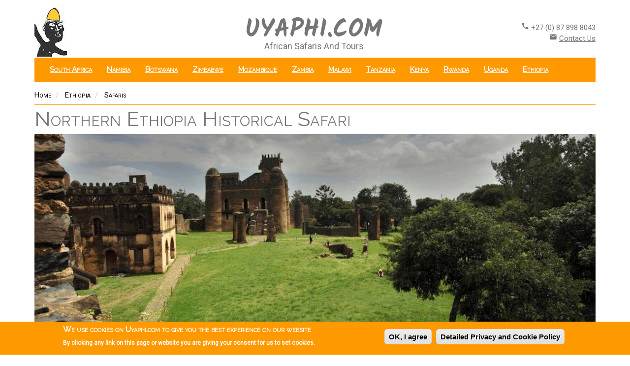

--- FILE ---
content_type: text/html; charset=UTF-8
request_url: https://www.uyaphi.com/ethiopia/safaris/northern-ethiopia-historical-safari
body_size: 45460
content:
<!DOCTYPE html>
<html lang="en" dir="ltr" prefix="content: http://purl.org/rss/1.0/modules/content/  dc: http://purl.org/dc/terms/  foaf: http://xmlns.com/foaf/0.1/  og: http://ogp.me/ns#  rdfs: http://www.w3.org/2000/01/rdf-schema#  schema: http://schema.org/  sioc: http://rdfs.org/sioc/ns#  sioct: http://rdfs.org/sioc/types#  skos: http://www.w3.org/2004/02/skos/core#  xsd: http://www.w3.org/2001/XMLSchema# ">
  <head>
    <title>Northern Ethiopia Historical Safari | Ethiopia Safari</title>
    <meta charset="utf-8" /><script type="text/javascript">(window.NREUM||(NREUM={})).init={privacy:{cookies_enabled:true},ajax:{deny_list:["bam.nr-data.net"]},feature_flags:["soft_nav"],distributed_tracing:{enabled:true}};(window.NREUM||(NREUM={})).loader_config={agentID:"362965935",accountID:"2904133",trustKey:"66686",xpid:"Vg8HVVdQCxADUlNbAggGVFw=",licenseKey:"NRJS-12fcf3d3372d5c69cb3",applicationID:"362959128",browserID:"362965935"};;/*! For license information please see nr-loader-spa-1.306.0.min.js.LICENSE.txt */
(()=>{var e,t,r={384:(e,t,r)=>{"use strict";r.d(t,{NT:()=>s,US:()=>u,Zm:()=>a,bQ:()=>d,dV:()=>c,pV:()=>l});var n=r(6154),i=r(1863),o=r(1910);const s={beacon:"bam.nr-data.net",errorBeacon:"bam.nr-data.net"};function a(){return n.gm.NREUM||(n.gm.NREUM={}),void 0===n.gm.newrelic&&(n.gm.newrelic=n.gm.NREUM),n.gm.NREUM}function c(){let e=a();return e.o||(e.o={ST:n.gm.setTimeout,SI:n.gm.setImmediate||n.gm.setInterval,CT:n.gm.clearTimeout,XHR:n.gm.XMLHttpRequest,REQ:n.gm.Request,EV:n.gm.Event,PR:n.gm.Promise,MO:n.gm.MutationObserver,FETCH:n.gm.fetch,WS:n.gm.WebSocket},(0,o.i)(...Object.values(e.o))),e}function d(e,t){let r=a();r.initializedAgents??={},t.initializedAt={ms:(0,i.t)(),date:new Date},r.initializedAgents[e]=t}function u(e,t){a()[e]=t}function l(){return function(){let e=a();const t=e.info||{};e.info={beacon:s.beacon,errorBeacon:s.errorBeacon,...t}}(),function(){let e=a();const t=e.init||{};e.init={...t}}(),c(),function(){let e=a();const t=e.loader_config||{};e.loader_config={...t}}(),a()}},782:(e,t,r)=>{"use strict";r.d(t,{T:()=>n});const n=r(860).K7.pageViewTiming},860:(e,t,r)=>{"use strict";r.d(t,{$J:()=>u,K7:()=>c,P3:()=>d,XX:()=>i,Yy:()=>a,df:()=>o,qY:()=>n,v4:()=>s});const n="events",i="jserrors",o="browser/blobs",s="rum",a="browser/logs",c={ajax:"ajax",genericEvents:"generic_events",jserrors:i,logging:"logging",metrics:"metrics",pageAction:"page_action",pageViewEvent:"page_view_event",pageViewTiming:"page_view_timing",sessionReplay:"session_replay",sessionTrace:"session_trace",softNav:"soft_navigations",spa:"spa"},d={[c.pageViewEvent]:1,[c.pageViewTiming]:2,[c.metrics]:3,[c.jserrors]:4,[c.spa]:5,[c.ajax]:6,[c.sessionTrace]:7,[c.softNav]:8,[c.sessionReplay]:9,[c.logging]:10,[c.genericEvents]:11},u={[c.pageViewEvent]:s,[c.pageViewTiming]:n,[c.ajax]:n,[c.spa]:n,[c.softNav]:n,[c.metrics]:i,[c.jserrors]:i,[c.sessionTrace]:o,[c.sessionReplay]:o,[c.logging]:a,[c.genericEvents]:"ins"}},944:(e,t,r)=>{"use strict";r.d(t,{R:()=>i});var n=r(3241);function i(e,t){"function"==typeof console.debug&&(console.debug("New Relic Warning: https://github.com/newrelic/newrelic-browser-agent/blob/main/docs/warning-codes.md#".concat(e),t),(0,n.W)({agentIdentifier:null,drained:null,type:"data",name:"warn",feature:"warn",data:{code:e,secondary:t}}))}},993:(e,t,r)=>{"use strict";r.d(t,{A$:()=>o,ET:()=>s,TZ:()=>a,p_:()=>i});var n=r(860);const i={ERROR:"ERROR",WARN:"WARN",INFO:"INFO",DEBUG:"DEBUG",TRACE:"TRACE"},o={OFF:0,ERROR:1,WARN:2,INFO:3,DEBUG:4,TRACE:5},s="log",a=n.K7.logging},1687:(e,t,r)=>{"use strict";r.d(t,{Ak:()=>d,Ze:()=>f,x3:()=>u});var n=r(3241),i=r(7836),o=r(3606),s=r(860),a=r(2646);const c={};function d(e,t){const r={staged:!1,priority:s.P3[t]||0};l(e),c[e].get(t)||c[e].set(t,r)}function u(e,t){e&&c[e]&&(c[e].get(t)&&c[e].delete(t),p(e,t,!1),c[e].size&&h(e))}function l(e){if(!e)throw new Error("agentIdentifier required");c[e]||(c[e]=new Map)}function f(e="",t="feature",r=!1){if(l(e),!e||!c[e].get(t)||r)return p(e,t);c[e].get(t).staged=!0,h(e)}function h(e){const t=Array.from(c[e]);t.every(([e,t])=>t.staged)&&(t.sort((e,t)=>e[1].priority-t[1].priority),t.forEach(([t])=>{c[e].delete(t),p(e,t)}))}function p(e,t,r=!0){const s=e?i.ee.get(e):i.ee,c=o.i.handlers;if(!s.aborted&&s.backlog&&c){if((0,n.W)({agentIdentifier:e,type:"lifecycle",name:"drain",feature:t}),r){const e=s.backlog[t],r=c[t];if(r){for(let t=0;e&&t<e.length;++t)g(e[t],r);Object.entries(r).forEach(([e,t])=>{Object.values(t||{}).forEach(t=>{t[0]?.on&&t[0]?.context()instanceof a.y&&t[0].on(e,t[1])})})}}s.isolatedBacklog||delete c[t],s.backlog[t]=null,s.emit("drain-"+t,[])}}function g(e,t){var r=e[1];Object.values(t[r]||{}).forEach(t=>{var r=e[0];if(t[0]===r){var n=t[1],i=e[3],o=e[2];n.apply(i,o)}})}},1741:(e,t,r)=>{"use strict";r.d(t,{W:()=>o});var n=r(944),i=r(4261);class o{#e(e,...t){if(this[e]!==o.prototype[e])return this[e](...t);(0,n.R)(35,e)}addPageAction(e,t){return this.#e(i.hG,e,t)}register(e){return this.#e(i.eY,e)}recordCustomEvent(e,t){return this.#e(i.fF,e,t)}setPageViewName(e,t){return this.#e(i.Fw,e,t)}setCustomAttribute(e,t,r){return this.#e(i.cD,e,t,r)}noticeError(e,t){return this.#e(i.o5,e,t)}setUserId(e){return this.#e(i.Dl,e)}setApplicationVersion(e){return this.#e(i.nb,e)}setErrorHandler(e){return this.#e(i.bt,e)}addRelease(e,t){return this.#e(i.k6,e,t)}log(e,t){return this.#e(i.$9,e,t)}start(){return this.#e(i.d3)}finished(e){return this.#e(i.BL,e)}recordReplay(){return this.#e(i.CH)}pauseReplay(){return this.#e(i.Tb)}addToTrace(e){return this.#e(i.U2,e)}setCurrentRouteName(e){return this.#e(i.PA,e)}interaction(e){return this.#e(i.dT,e)}wrapLogger(e,t,r){return this.#e(i.Wb,e,t,r)}measure(e,t){return this.#e(i.V1,e,t)}consent(e){return this.#e(i.Pv,e)}}},1863:(e,t,r)=>{"use strict";function n(){return Math.floor(performance.now())}r.d(t,{t:()=>n})},1910:(e,t,r)=>{"use strict";r.d(t,{i:()=>o});var n=r(944);const i=new Map;function o(...e){return e.every(e=>{if(i.has(e))return i.get(e);const t="function"==typeof e?e.toString():"",r=t.includes("[native code]"),o=t.includes("nrWrapper");return r||o||(0,n.R)(64,e?.name||t),i.set(e,r),r})}},2555:(e,t,r)=>{"use strict";r.d(t,{D:()=>a,f:()=>s});var n=r(384),i=r(8122);const o={beacon:n.NT.beacon,errorBeacon:n.NT.errorBeacon,licenseKey:void 0,applicationID:void 0,sa:void 0,queueTime:void 0,applicationTime:void 0,ttGuid:void 0,user:void 0,account:void 0,product:void 0,extra:void 0,jsAttributes:{},userAttributes:void 0,atts:void 0,transactionName:void 0,tNamePlain:void 0};function s(e){try{return!!e.licenseKey&&!!e.errorBeacon&&!!e.applicationID}catch(e){return!1}}const a=e=>(0,i.a)(e,o)},2614:(e,t,r)=>{"use strict";r.d(t,{BB:()=>s,H3:()=>n,g:()=>d,iL:()=>c,tS:()=>a,uh:()=>i,wk:()=>o});const n="NRBA",i="SESSION",o=144e5,s=18e5,a={STARTED:"session-started",PAUSE:"session-pause",RESET:"session-reset",RESUME:"session-resume",UPDATE:"session-update"},c={SAME_TAB:"same-tab",CROSS_TAB:"cross-tab"},d={OFF:0,FULL:1,ERROR:2}},2646:(e,t,r)=>{"use strict";r.d(t,{y:()=>n});class n{constructor(e){this.contextId=e}}},2843:(e,t,r)=>{"use strict";r.d(t,{G:()=>o,u:()=>i});var n=r(3878);function i(e,t=!1,r,i){(0,n.DD)("visibilitychange",function(){if(t)return void("hidden"===document.visibilityState&&e());e(document.visibilityState)},r,i)}function o(e,t,r){(0,n.sp)("pagehide",e,t,r)}},3241:(e,t,r)=>{"use strict";r.d(t,{W:()=>o});var n=r(6154);const i="newrelic";function o(e={}){try{n.gm.dispatchEvent(new CustomEvent(i,{detail:e}))}catch(e){}}},3304:(e,t,r)=>{"use strict";r.d(t,{A:()=>o});var n=r(7836);const i=()=>{const e=new WeakSet;return(t,r)=>{if("object"==typeof r&&null!==r){if(e.has(r))return;e.add(r)}return r}};function o(e){try{return JSON.stringify(e,i())??""}catch(e){try{n.ee.emit("internal-error",[e])}catch(e){}return""}}},3333:(e,t,r)=>{"use strict";r.d(t,{$v:()=>u,TZ:()=>n,Xh:()=>c,Zp:()=>i,kd:()=>d,mq:()=>a,nf:()=>s,qN:()=>o});const n=r(860).K7.genericEvents,i=["auxclick","click","copy","keydown","paste","scrollend"],o=["focus","blur"],s=4,a=1e3,c=2e3,d=["PageAction","UserAction","BrowserPerformance"],u={RESOURCES:"experimental.resources",REGISTER:"register"}},3434:(e,t,r)=>{"use strict";r.d(t,{Jt:()=>o,YM:()=>d});var n=r(7836),i=r(5607);const o="nr@original:".concat(i.W),s=50;var a=Object.prototype.hasOwnProperty,c=!1;function d(e,t){return e||(e=n.ee),r.inPlace=function(e,t,n,i,o){n||(n="");const s="-"===n.charAt(0);for(let a=0;a<t.length;a++){const c=t[a],d=e[c];l(d)||(e[c]=r(d,s?c+n:n,i,c,o))}},r.flag=o,r;function r(t,r,n,c,d){return l(t)?t:(r||(r=""),nrWrapper[o]=t,function(e,t,r){if(Object.defineProperty&&Object.keys)try{return Object.keys(e).forEach(function(r){Object.defineProperty(t,r,{get:function(){return e[r]},set:function(t){return e[r]=t,t}})}),t}catch(e){u([e],r)}for(var n in e)a.call(e,n)&&(t[n]=e[n])}(t,nrWrapper,e),nrWrapper);function nrWrapper(){var o,a,l,f;let h;try{a=this,o=[...arguments],l="function"==typeof n?n(o,a):n||{}}catch(t){u([t,"",[o,a,c],l],e)}i(r+"start",[o,a,c],l,d);const p=performance.now();let g;try{return f=t.apply(a,o),g=performance.now(),f}catch(e){throw g=performance.now(),i(r+"err",[o,a,e],l,d),h=e,h}finally{const e=g-p,t={start:p,end:g,duration:e,isLongTask:e>=s,methodName:c,thrownError:h};t.isLongTask&&i("long-task",[t,a],l,d),i(r+"end",[o,a,f],l,d)}}}function i(r,n,i,o){if(!c||t){var s=c;c=!0;try{e.emit(r,n,i,t,o)}catch(t){u([t,r,n,i],e)}c=s}}}function u(e,t){t||(t=n.ee);try{t.emit("internal-error",e)}catch(e){}}function l(e){return!(e&&"function"==typeof e&&e.apply&&!e[o])}},3606:(e,t,r)=>{"use strict";r.d(t,{i:()=>o});var n=r(9908);o.on=s;var i=o.handlers={};function o(e,t,r,o){s(o||n.d,i,e,t,r)}function s(e,t,r,i,o){o||(o="feature"),e||(e=n.d);var s=t[o]=t[o]||{};(s[r]=s[r]||[]).push([e,i])}},3738:(e,t,r)=>{"use strict";r.d(t,{He:()=>i,Kp:()=>a,Lc:()=>d,Rz:()=>u,TZ:()=>n,bD:()=>o,d3:()=>s,jx:()=>l,sl:()=>f,uP:()=>c});const n=r(860).K7.sessionTrace,i="bstResource",o="resource",s="-start",a="-end",c="fn"+s,d="fn"+a,u="pushState",l=1e3,f=3e4},3785:(e,t,r)=>{"use strict";r.d(t,{R:()=>c,b:()=>d});var n=r(9908),i=r(1863),o=r(860),s=r(3969),a=r(993);function c(e,t,r={},c=a.p_.INFO,d=!0,u,l=(0,i.t)()){(0,n.p)(s.xV,["API/logging/".concat(c.toLowerCase(),"/called")],void 0,o.K7.metrics,e),(0,n.p)(a.ET,[l,t,r,c,d,u],void 0,o.K7.logging,e)}function d(e){return"string"==typeof e&&Object.values(a.p_).some(t=>t===e.toUpperCase().trim())}},3878:(e,t,r)=>{"use strict";function n(e,t){return{capture:e,passive:!1,signal:t}}function i(e,t,r=!1,i){window.addEventListener(e,t,n(r,i))}function o(e,t,r=!1,i){document.addEventListener(e,t,n(r,i))}r.d(t,{DD:()=>o,jT:()=>n,sp:()=>i})},3962:(e,t,r)=>{"use strict";r.d(t,{AM:()=>s,O2:()=>l,OV:()=>o,Qu:()=>f,TZ:()=>c,ih:()=>h,pP:()=>a,t1:()=>u,tC:()=>i,wD:()=>d});var n=r(860);const i=["click","keydown","submit"],o="popstate",s="api",a="initialPageLoad",c=n.K7.softNav,d=5e3,u=500,l={INITIAL_PAGE_LOAD:"",ROUTE_CHANGE:1,UNSPECIFIED:2},f={INTERACTION:1,AJAX:2,CUSTOM_END:3,CUSTOM_TRACER:4},h={IP:"in progress",PF:"pending finish",FIN:"finished",CAN:"cancelled"}},3969:(e,t,r)=>{"use strict";r.d(t,{TZ:()=>n,XG:()=>a,rs:()=>i,xV:()=>s,z_:()=>o});const n=r(860).K7.metrics,i="sm",o="cm",s="storeSupportabilityMetrics",a="storeEventMetrics"},4234:(e,t,r)=>{"use strict";r.d(t,{W:()=>o});var n=r(7836),i=r(1687);class o{constructor(e,t){this.agentIdentifier=e,this.ee=n.ee.get(e),this.featureName=t,this.blocked=!1}deregisterDrain(){(0,i.x3)(this.agentIdentifier,this.featureName)}}},4261:(e,t,r)=>{"use strict";r.d(t,{$9:()=>u,BL:()=>c,CH:()=>p,Dl:()=>x,Fw:()=>w,PA:()=>v,Pl:()=>n,Pv:()=>A,Tb:()=>f,U2:()=>s,V1:()=>E,Wb:()=>T,bt:()=>y,cD:()=>b,d3:()=>R,dT:()=>d,eY:()=>g,fF:()=>h,hG:()=>o,hw:()=>i,k6:()=>a,nb:()=>m,o5:()=>l});const n="api-",i=n+"ixn-",o="addPageAction",s="addToTrace",a="addRelease",c="finished",d="interaction",u="log",l="noticeError",f="pauseReplay",h="recordCustomEvent",p="recordReplay",g="register",m="setApplicationVersion",v="setCurrentRouteName",b="setCustomAttribute",y="setErrorHandler",w="setPageViewName",x="setUserId",R="start",T="wrapLogger",E="measure",A="consent"},4387:(e,t,r)=>{"use strict";function n(e={}){return!(!e.id||!e.name)}function i(e){return"string"==typeof e&&e.trim().length<501||"number"==typeof e}function o(e,t){if(2!==t?.harvestEndpointVersion)return{};const r=t.agentRef.runtime.appMetadata.agents[0].entityGuid;return n(e)?{"source.id":e.id,"source.name":e.name,"source.type":e.type,"parent.id":e.parent?.id||r}:{"entity.guid":r,appId:t.agentRef.info.applicationID}}r.d(t,{Ux:()=>o,c7:()=>n,yo:()=>i})},5205:(e,t,r)=>{"use strict";r.d(t,{j:()=>_});var n=r(384),i=r(1741);var o=r(2555),s=r(3333);const a=e=>{if(!e||"string"!=typeof e)return!1;try{document.createDocumentFragment().querySelector(e)}catch{return!1}return!0};var c=r(2614),d=r(944),u=r(8122);const l="[data-nr-mask]",f=e=>(0,u.a)(e,(()=>{const e={feature_flags:[],experimental:{allow_registered_children:!1,resources:!1},mask_selector:"*",block_selector:"[data-nr-block]",mask_input_options:{color:!1,date:!1,"datetime-local":!1,email:!1,month:!1,number:!1,range:!1,search:!1,tel:!1,text:!1,time:!1,url:!1,week:!1,textarea:!1,select:!1,password:!0}};return{ajax:{deny_list:void 0,block_internal:!0,enabled:!0,autoStart:!0},api:{get allow_registered_children(){return e.feature_flags.includes(s.$v.REGISTER)||e.experimental.allow_registered_children},set allow_registered_children(t){e.experimental.allow_registered_children=t},duplicate_registered_data:!1},browser_consent_mode:{enabled:!1},distributed_tracing:{enabled:void 0,exclude_newrelic_header:void 0,cors_use_newrelic_header:void 0,cors_use_tracecontext_headers:void 0,allowed_origins:void 0},get feature_flags(){return e.feature_flags},set feature_flags(t){e.feature_flags=t},generic_events:{enabled:!0,autoStart:!0},harvest:{interval:30},jserrors:{enabled:!0,autoStart:!0},logging:{enabled:!0,autoStart:!0},metrics:{enabled:!0,autoStart:!0},obfuscate:void 0,page_action:{enabled:!0},page_view_event:{enabled:!0,autoStart:!0},page_view_timing:{enabled:!0,autoStart:!0},performance:{capture_marks:!1,capture_measures:!1,capture_detail:!0,resources:{get enabled(){return e.feature_flags.includes(s.$v.RESOURCES)||e.experimental.resources},set enabled(t){e.experimental.resources=t},asset_types:[],first_party_domains:[],ignore_newrelic:!0}},privacy:{cookies_enabled:!0},proxy:{assets:void 0,beacon:void 0},session:{expiresMs:c.wk,inactiveMs:c.BB},session_replay:{autoStart:!0,enabled:!1,preload:!1,sampling_rate:10,error_sampling_rate:100,collect_fonts:!1,inline_images:!1,fix_stylesheets:!0,mask_all_inputs:!0,get mask_text_selector(){return e.mask_selector},set mask_text_selector(t){a(t)?e.mask_selector="".concat(t,",").concat(l):""===t||null===t?e.mask_selector=l:(0,d.R)(5,t)},get block_class(){return"nr-block"},get ignore_class(){return"nr-ignore"},get mask_text_class(){return"nr-mask"},get block_selector(){return e.block_selector},set block_selector(t){a(t)?e.block_selector+=",".concat(t):""!==t&&(0,d.R)(6,t)},get mask_input_options(){return e.mask_input_options},set mask_input_options(t){t&&"object"==typeof t?e.mask_input_options={...t,password:!0}:(0,d.R)(7,t)}},session_trace:{enabled:!0,autoStart:!0},soft_navigations:{enabled:!0,autoStart:!0},spa:{enabled:!0,autoStart:!0},ssl:void 0,user_actions:{enabled:!0,elementAttributes:["id","className","tagName","type"]}}})());var h=r(6154),p=r(9324);let g=0;const m={buildEnv:p.F3,distMethod:p.Xs,version:p.xv,originTime:h.WN},v={consented:!1},b={appMetadata:{},get consented(){return this.session?.state?.consent||v.consented},set consented(e){v.consented=e},customTransaction:void 0,denyList:void 0,disabled:!1,harvester:void 0,isolatedBacklog:!1,isRecording:!1,loaderType:void 0,maxBytes:3e4,obfuscator:void 0,onerror:void 0,ptid:void 0,releaseIds:{},session:void 0,timeKeeper:void 0,registeredEntities:[],jsAttributesMetadata:{bytes:0},get harvestCount(){return++g}},y=e=>{const t=(0,u.a)(e,b),r=Object.keys(m).reduce((e,t)=>(e[t]={value:m[t],writable:!1,configurable:!0,enumerable:!0},e),{});return Object.defineProperties(t,r)};var w=r(5701);const x=e=>{const t=e.startsWith("http");e+="/",r.p=t?e:"https://"+e};var R=r(7836),T=r(3241);const E={accountID:void 0,trustKey:void 0,agentID:void 0,licenseKey:void 0,applicationID:void 0,xpid:void 0},A=e=>(0,u.a)(e,E),S=new Set;function _(e,t={},r,s){let{init:a,info:c,loader_config:d,runtime:u={},exposed:l=!0}=t;if(!c){const e=(0,n.pV)();a=e.init,c=e.info,d=e.loader_config}e.init=f(a||{}),e.loader_config=A(d||{}),c.jsAttributes??={},h.bv&&(c.jsAttributes.isWorker=!0),e.info=(0,o.D)(c);const p=e.init,g=[c.beacon,c.errorBeacon];S.has(e.agentIdentifier)||(p.proxy.assets&&(x(p.proxy.assets),g.push(p.proxy.assets)),p.proxy.beacon&&g.push(p.proxy.beacon),e.beacons=[...g],function(e){const t=(0,n.pV)();Object.getOwnPropertyNames(i.W.prototype).forEach(r=>{const n=i.W.prototype[r];if("function"!=typeof n||"constructor"===n)return;let o=t[r];e[r]&&!1!==e.exposed&&"micro-agent"!==e.runtime?.loaderType&&(t[r]=(...t)=>{const n=e[r](...t);return o?o(...t):n})})}(e),(0,n.US)("activatedFeatures",w.B),e.runSoftNavOverSpa&&=!0===p.soft_navigations.enabled&&p.feature_flags.includes("soft_nav")),u.denyList=[...p.ajax.deny_list||[],...p.ajax.block_internal?g:[]],u.ptid=e.agentIdentifier,u.loaderType=r,e.runtime=y(u),S.has(e.agentIdentifier)||(e.ee=R.ee.get(e.agentIdentifier),e.exposed=l,(0,T.W)({agentIdentifier:e.agentIdentifier,drained:!!w.B?.[e.agentIdentifier],type:"lifecycle",name:"initialize",feature:void 0,data:e.config})),S.add(e.agentIdentifier)}},5270:(e,t,r)=>{"use strict";r.d(t,{Aw:()=>s,SR:()=>o,rF:()=>a});var n=r(384),i=r(7767);function o(e){return!!(0,n.dV)().o.MO&&(0,i.V)(e)&&!0===e?.session_trace.enabled}function s(e){return!0===e?.session_replay.preload&&o(e)}function a(e,t){try{if("string"==typeof t?.type){if("password"===t.type.toLowerCase())return"*".repeat(e?.length||0);if(void 0!==t?.dataset?.nrUnmask||t?.classList?.contains("nr-unmask"))return e}}catch(e){}return"string"==typeof e?e.replace(/[\S]/g,"*"):"*".repeat(e?.length||0)}},5289:(e,t,r)=>{"use strict";r.d(t,{GG:()=>s,Qr:()=>c,sB:()=>a});var n=r(3878),i=r(6389);function o(){return"undefined"==typeof document||"complete"===document.readyState}function s(e,t){if(o())return e();const r=(0,i.J)(e),s=setInterval(()=>{o()&&(clearInterval(s),r())},500);(0,n.sp)("load",r,t)}function a(e){if(o())return e();(0,n.DD)("DOMContentLoaded",e)}function c(e){if(o())return e();(0,n.sp)("popstate",e)}},5607:(e,t,r)=>{"use strict";r.d(t,{W:()=>n});const n=(0,r(9566).bz)()},5701:(e,t,r)=>{"use strict";r.d(t,{B:()=>o,t:()=>s});var n=r(3241);const i=new Set,o={};function s(e,t){const r=t.agentIdentifier;o[r]??={},e&&"object"==typeof e&&(i.has(r)||(t.ee.emit("rumresp",[e]),o[r]=e,i.add(r),(0,n.W)({agentIdentifier:r,loaded:!0,drained:!0,type:"lifecycle",name:"load",feature:void 0,data:e})))}},6154:(e,t,r)=>{"use strict";r.d(t,{A4:()=>a,OF:()=>u,RI:()=>i,WN:()=>h,bv:()=>o,eN:()=>p,gm:()=>s,lR:()=>f,m:()=>d,mw:()=>c,sb:()=>l});var n=r(1863);const i="undefined"!=typeof window&&!!window.document,o="undefined"!=typeof WorkerGlobalScope&&("undefined"!=typeof self&&self instanceof WorkerGlobalScope&&self.navigator instanceof WorkerNavigator||"undefined"!=typeof globalThis&&globalThis instanceof WorkerGlobalScope&&globalThis.navigator instanceof WorkerNavigator),s=i?window:"undefined"!=typeof WorkerGlobalScope&&("undefined"!=typeof self&&self instanceof WorkerGlobalScope&&self||"undefined"!=typeof globalThis&&globalThis instanceof WorkerGlobalScope&&globalThis),a="complete"===s?.document?.readyState,c=Boolean("hidden"===s?.document?.visibilityState),d=""+s?.location,u=/iPad|iPhone|iPod/.test(s.navigator?.userAgent),l=u&&"undefined"==typeof SharedWorker,f=(()=>{const e=s.navigator?.userAgent?.match(/Firefox[/\s](\d+\.\d+)/);return Array.isArray(e)&&e.length>=2?+e[1]:0})(),h=Date.now()-(0,n.t)(),p=()=>"undefined"!=typeof PerformanceNavigationTiming&&s?.performance?.getEntriesByType("navigation")?.[0]?.responseStart},6344:(e,t,r)=>{"use strict";r.d(t,{BB:()=>u,Qb:()=>l,TZ:()=>i,Ug:()=>s,Vh:()=>o,_s:()=>a,bc:()=>d,yP:()=>c});var n=r(2614);const i=r(860).K7.sessionReplay,o="errorDuringReplay",s=.12,a={DomContentLoaded:0,Load:1,FullSnapshot:2,IncrementalSnapshot:3,Meta:4,Custom:5},c={[n.g.ERROR]:15e3,[n.g.FULL]:3e5,[n.g.OFF]:0},d={RESET:{message:"Session was reset",sm:"Reset"},IMPORT:{message:"Recorder failed to import",sm:"Import"},TOO_MANY:{message:"429: Too Many Requests",sm:"Too-Many"},TOO_BIG:{message:"Payload was too large",sm:"Too-Big"},CROSS_TAB:{message:"Session Entity was set to OFF on another tab",sm:"Cross-Tab"},ENTITLEMENTS:{message:"Session Replay is not allowed and will not be started",sm:"Entitlement"}},u=5e3,l={API:"api",RESUME:"resume",SWITCH_TO_FULL:"switchToFull",INITIALIZE:"initialize",PRELOAD:"preload"}},6389:(e,t,r)=>{"use strict";function n(e,t=500,r={}){const n=r?.leading||!1;let i;return(...r)=>{n&&void 0===i&&(e.apply(this,r),i=setTimeout(()=>{i=clearTimeout(i)},t)),n||(clearTimeout(i),i=setTimeout(()=>{e.apply(this,r)},t))}}function i(e){let t=!1;return(...r)=>{t||(t=!0,e.apply(this,r))}}r.d(t,{J:()=>i,s:()=>n})},6630:(e,t,r)=>{"use strict";r.d(t,{T:()=>n});const n=r(860).K7.pageViewEvent},6774:(e,t,r)=>{"use strict";r.d(t,{T:()=>n});const n=r(860).K7.jserrors},7295:(e,t,r)=>{"use strict";r.d(t,{Xv:()=>s,gX:()=>i,iW:()=>o});var n=[];function i(e){if(!e||o(e))return!1;if(0===n.length)return!0;for(var t=0;t<n.length;t++){var r=n[t];if("*"===r.hostname)return!1;if(a(r.hostname,e.hostname)&&c(r.pathname,e.pathname))return!1}return!0}function o(e){return void 0===e.hostname}function s(e){if(n=[],e&&e.length)for(var t=0;t<e.length;t++){let r=e[t];if(!r)continue;0===r.indexOf("http://")?r=r.substring(7):0===r.indexOf("https://")&&(r=r.substring(8));const i=r.indexOf("/");let o,s;i>0?(o=r.substring(0,i),s=r.substring(i)):(o=r,s="");let[a]=o.split(":");n.push({hostname:a,pathname:s})}}function a(e,t){return!(e.length>t.length)&&t.indexOf(e)===t.length-e.length}function c(e,t){return 0===e.indexOf("/")&&(e=e.substring(1)),0===t.indexOf("/")&&(t=t.substring(1)),""===e||e===t}},7378:(e,t,r)=>{"use strict";r.d(t,{$p:()=>R,BR:()=>b,Kp:()=>x,L3:()=>y,Lc:()=>c,NC:()=>o,SG:()=>u,TZ:()=>i,U6:()=>p,UT:()=>m,d3:()=>w,dT:()=>f,e5:()=>E,gx:()=>v,l9:()=>l,oW:()=>h,op:()=>g,rw:()=>d,tH:()=>A,uP:()=>a,wW:()=>T,xq:()=>s});var n=r(384);const i=r(860).K7.spa,o=["click","submit","keypress","keydown","keyup","change"],s=999,a="fn-start",c="fn-end",d="cb-start",u="api-ixn-",l="remaining",f="interaction",h="spaNode",p="jsonpNode",g="fetch-start",m="fetch-done",v="fetch-body-",b="jsonp-end",y=(0,n.dV)().o.ST,w="-start",x="-end",R="-body",T="cb"+x,E="jsTime",A="fetch"},7485:(e,t,r)=>{"use strict";r.d(t,{D:()=>i});var n=r(6154);function i(e){if(0===(e||"").indexOf("data:"))return{protocol:"data"};try{const t=new URL(e,location.href),r={port:t.port,hostname:t.hostname,pathname:t.pathname,search:t.search,protocol:t.protocol.slice(0,t.protocol.indexOf(":")),sameOrigin:t.protocol===n.gm?.location?.protocol&&t.host===n.gm?.location?.host};return r.port&&""!==r.port||("http:"===t.protocol&&(r.port="80"),"https:"===t.protocol&&(r.port="443")),r.pathname&&""!==r.pathname?r.pathname.startsWith("/")||(r.pathname="/".concat(r.pathname)):r.pathname="/",r}catch(e){return{}}}},7699:(e,t,r)=>{"use strict";r.d(t,{It:()=>o,KC:()=>a,No:()=>i,qh:()=>s});var n=r(860);const i=16e3,o=1e6,s="SESSION_ERROR",a={[n.K7.logging]:!0,[n.K7.genericEvents]:!1,[n.K7.jserrors]:!1,[n.K7.ajax]:!1}},7767:(e,t,r)=>{"use strict";r.d(t,{V:()=>i});var n=r(6154);const i=e=>n.RI&&!0===e?.privacy.cookies_enabled},7836:(e,t,r)=>{"use strict";r.d(t,{P:()=>a,ee:()=>c});var n=r(384),i=r(8990),o=r(2646),s=r(5607);const a="nr@context:".concat(s.W),c=function e(t,r){var n={},s={},u={},l=!1;try{l=16===r.length&&d.initializedAgents?.[r]?.runtime.isolatedBacklog}catch(e){}var f={on:p,addEventListener:p,removeEventListener:function(e,t){var r=n[e];if(!r)return;for(var i=0;i<r.length;i++)r[i]===t&&r.splice(i,1)},emit:function(e,r,n,i,o){!1!==o&&(o=!0);if(c.aborted&&!i)return;t&&o&&t.emit(e,r,n);var a=h(n);g(e).forEach(e=>{e.apply(a,r)});var d=v()[s[e]];d&&d.push([f,e,r,a]);return a},get:m,listeners:g,context:h,buffer:function(e,t){const r=v();if(t=t||"feature",f.aborted)return;Object.entries(e||{}).forEach(([e,n])=>{s[n]=t,t in r||(r[t]=[])})},abort:function(){f._aborted=!0,Object.keys(f.backlog).forEach(e=>{delete f.backlog[e]})},isBuffering:function(e){return!!v()[s[e]]},debugId:r,backlog:l?{}:t&&"object"==typeof t.backlog?t.backlog:{},isolatedBacklog:l};return Object.defineProperty(f,"aborted",{get:()=>{let e=f._aborted||!1;return e||(t&&(e=t.aborted),e)}}),f;function h(e){return e&&e instanceof o.y?e:e?(0,i.I)(e,a,()=>new o.y(a)):new o.y(a)}function p(e,t){n[e]=g(e).concat(t)}function g(e){return n[e]||[]}function m(t){return u[t]=u[t]||e(f,t)}function v(){return f.backlog}}(void 0,"globalEE"),d=(0,n.Zm)();d.ee||(d.ee=c)},8122:(e,t,r)=>{"use strict";r.d(t,{a:()=>i});var n=r(944);function i(e,t){try{if(!e||"object"!=typeof e)return(0,n.R)(3);if(!t||"object"!=typeof t)return(0,n.R)(4);const r=Object.create(Object.getPrototypeOf(t),Object.getOwnPropertyDescriptors(t)),o=0===Object.keys(r).length?e:r;for(let s in o)if(void 0!==e[s])try{if(null===e[s]){r[s]=null;continue}Array.isArray(e[s])&&Array.isArray(t[s])?r[s]=Array.from(new Set([...e[s],...t[s]])):"object"==typeof e[s]&&"object"==typeof t[s]?r[s]=i(e[s],t[s]):r[s]=e[s]}catch(e){r[s]||(0,n.R)(1,e)}return r}catch(e){(0,n.R)(2,e)}}},8139:(e,t,r)=>{"use strict";r.d(t,{u:()=>f});var n=r(7836),i=r(3434),o=r(8990),s=r(6154);const a={},c=s.gm.XMLHttpRequest,d="addEventListener",u="removeEventListener",l="nr@wrapped:".concat(n.P);function f(e){var t=function(e){return(e||n.ee).get("events")}(e);if(a[t.debugId]++)return t;a[t.debugId]=1;var r=(0,i.YM)(t,!0);function f(e){r.inPlace(e,[d,u],"-",p)}function p(e,t){return e[1]}return"getPrototypeOf"in Object&&(s.RI&&h(document,f),c&&h(c.prototype,f),h(s.gm,f)),t.on(d+"-start",function(e,t){var n=e[1];if(null!==n&&("function"==typeof n||"object"==typeof n)&&"newrelic"!==e[0]){var i=(0,o.I)(n,l,function(){var e={object:function(){if("function"!=typeof n.handleEvent)return;return n.handleEvent.apply(n,arguments)},function:n}[typeof n];return e?r(e,"fn-",null,e.name||"anonymous"):n});this.wrapped=e[1]=i}}),t.on(u+"-start",function(e){e[1]=this.wrapped||e[1]}),t}function h(e,t,...r){let n=e;for(;"object"==typeof n&&!Object.prototype.hasOwnProperty.call(n,d);)n=Object.getPrototypeOf(n);n&&t(n,...r)}},8374:(e,t,r)=>{r.nc=(()=>{try{return document?.currentScript?.nonce}catch(e){}return""})()},8990:(e,t,r)=>{"use strict";r.d(t,{I:()=>i});var n=Object.prototype.hasOwnProperty;function i(e,t,r){if(n.call(e,t))return e[t];var i=r();if(Object.defineProperty&&Object.keys)try{return Object.defineProperty(e,t,{value:i,writable:!0,enumerable:!1}),i}catch(e){}return e[t]=i,i}},9300:(e,t,r)=>{"use strict";r.d(t,{T:()=>n});const n=r(860).K7.ajax},9324:(e,t,r)=>{"use strict";r.d(t,{AJ:()=>s,F3:()=>i,Xs:()=>o,Yq:()=>a,xv:()=>n});const n="1.306.0",i="PROD",o="CDN",s="@newrelic/rrweb",a="1.0.1"},9566:(e,t,r)=>{"use strict";r.d(t,{LA:()=>a,ZF:()=>c,bz:()=>s,el:()=>d});var n=r(6154);const i="xxxxxxxx-xxxx-4xxx-yxxx-xxxxxxxxxxxx";function o(e,t){return e?15&e[t]:16*Math.random()|0}function s(){const e=n.gm?.crypto||n.gm?.msCrypto;let t,r=0;return e&&e.getRandomValues&&(t=e.getRandomValues(new Uint8Array(30))),i.split("").map(e=>"x"===e?o(t,r++).toString(16):"y"===e?(3&o()|8).toString(16):e).join("")}function a(e){const t=n.gm?.crypto||n.gm?.msCrypto;let r,i=0;t&&t.getRandomValues&&(r=t.getRandomValues(new Uint8Array(e)));const s=[];for(var a=0;a<e;a++)s.push(o(r,i++).toString(16));return s.join("")}function c(){return a(16)}function d(){return a(32)}},9908:(e,t,r)=>{"use strict";r.d(t,{d:()=>n,p:()=>i});var n=r(7836).ee.get("handle");function i(e,t,r,i,o){o?(o.buffer([e],i),o.emit(e,t,r)):(n.buffer([e],i),n.emit(e,t,r))}}},n={};function i(e){var t=n[e];if(void 0!==t)return t.exports;var o=n[e]={exports:{}};return r[e](o,o.exports,i),o.exports}i.m=r,i.d=(e,t)=>{for(var r in t)i.o(t,r)&&!i.o(e,r)&&Object.defineProperty(e,r,{enumerable:!0,get:t[r]})},i.f={},i.e=e=>Promise.all(Object.keys(i.f).reduce((t,r)=>(i.f[r](e,t),t),[])),i.u=e=>({212:"nr-spa-compressor",249:"nr-spa-recorder",478:"nr-spa"}[e]+"-1.306.0.min.js"),i.o=(e,t)=>Object.prototype.hasOwnProperty.call(e,t),e={},t="NRBA-1.306.0.PROD:",i.l=(r,n,o,s)=>{if(e[r])e[r].push(n);else{var a,c;if(void 0!==o)for(var d=document.getElementsByTagName("script"),u=0;u<d.length;u++){var l=d[u];if(l.getAttribute("src")==r||l.getAttribute("data-webpack")==t+o){a=l;break}}if(!a){c=!0;var f={478:"sha512-aOsrvCAZ97m4mi9/Q4P4Dl7seaB7sOFJOs8qmPK71B7CWoc9bXc5a5319PV5PSQ3SmEq++JW0qpaiKWV7MTLEg==",249:"sha512-nPxm1wa+eWrD9VPj39BAOPa200tURpQREipOlSDpePq/R8Y4hd4lO6tDy6C/6jm/J54CUHnLYeGyLZ/GIlo7gg==",212:"sha512-zcA2FBsG3fy6K+G9+4J1T2M6AmHuICGsq35BrGWu1rmRJwYBUqdOhAAxJkXYpoBy/9vKZ7LBcGpOEjABpjEWCQ=="};(a=document.createElement("script")).charset="utf-8",i.nc&&a.setAttribute("nonce",i.nc),a.setAttribute("data-webpack",t+o),a.src=r,0!==a.src.indexOf(window.location.origin+"/")&&(a.crossOrigin="anonymous"),f[s]&&(a.integrity=f[s])}e[r]=[n];var h=(t,n)=>{a.onerror=a.onload=null,clearTimeout(p);var i=e[r];if(delete e[r],a.parentNode&&a.parentNode.removeChild(a),i&&i.forEach(e=>e(n)),t)return t(n)},p=setTimeout(h.bind(null,void 0,{type:"timeout",target:a}),12e4);a.onerror=h.bind(null,a.onerror),a.onload=h.bind(null,a.onload),c&&document.head.appendChild(a)}},i.r=e=>{"undefined"!=typeof Symbol&&Symbol.toStringTag&&Object.defineProperty(e,Symbol.toStringTag,{value:"Module"}),Object.defineProperty(e,"__esModule",{value:!0})},i.p="https://js-agent.newrelic.com/",(()=>{var e={38:0,788:0};i.f.j=(t,r)=>{var n=i.o(e,t)?e[t]:void 0;if(0!==n)if(n)r.push(n[2]);else{var o=new Promise((r,i)=>n=e[t]=[r,i]);r.push(n[2]=o);var s=i.p+i.u(t),a=new Error;i.l(s,r=>{if(i.o(e,t)&&(0!==(n=e[t])&&(e[t]=void 0),n)){var o=r&&("load"===r.type?"missing":r.type),s=r&&r.target&&r.target.src;a.message="Loading chunk "+t+" failed: ("+o+": "+s+")",a.name="ChunkLoadError",a.type=o,a.request=s,n[1](a)}},"chunk-"+t,t)}};var t=(t,r)=>{var n,o,[s,a,c]=r,d=0;if(s.some(t=>0!==e[t])){for(n in a)i.o(a,n)&&(i.m[n]=a[n]);if(c)c(i)}for(t&&t(r);d<s.length;d++)o=s[d],i.o(e,o)&&e[o]&&e[o][0](),e[o]=0},r=self["webpackChunk:NRBA-1.306.0.PROD"]=self["webpackChunk:NRBA-1.306.0.PROD"]||[];r.forEach(t.bind(null,0)),r.push=t.bind(null,r.push.bind(r))})(),(()=>{"use strict";i(8374);var e=i(9566),t=i(1741);class r extends t.W{agentIdentifier=(0,e.LA)(16)}var n=i(860);const o=Object.values(n.K7);var s=i(5205);var a=i(9908),c=i(1863),d=i(4261),u=i(3241),l=i(944),f=i(5701),h=i(3969);function p(e,t,i,o){const s=o||i;!s||s[e]&&s[e]!==r.prototype[e]||(s[e]=function(){(0,a.p)(h.xV,["API/"+e+"/called"],void 0,n.K7.metrics,i.ee),(0,u.W)({agentIdentifier:i.agentIdentifier,drained:!!f.B?.[i.agentIdentifier],type:"data",name:"api",feature:d.Pl+e,data:{}});try{return t.apply(this,arguments)}catch(e){(0,l.R)(23,e)}})}function g(e,t,r,n,i){const o=e.info;null===r?delete o.jsAttributes[t]:o.jsAttributes[t]=r,(i||null===r)&&(0,a.p)(d.Pl+n,[(0,c.t)(),t,r],void 0,"session",e.ee)}var m=i(1687),v=i(4234),b=i(5289),y=i(6154),w=i(5270),x=i(7767),R=i(6389),T=i(7699);class E extends v.W{constructor(e,t){super(e.agentIdentifier,t),this.agentRef=e,this.abortHandler=void 0,this.featAggregate=void 0,this.loadedSuccessfully=void 0,this.onAggregateImported=new Promise(e=>{this.loadedSuccessfully=e}),this.deferred=Promise.resolve(),!1===e.init[this.featureName].autoStart?this.deferred=new Promise((t,r)=>{this.ee.on("manual-start-all",(0,R.J)(()=>{(0,m.Ak)(e.agentIdentifier,this.featureName),t()}))}):(0,m.Ak)(e.agentIdentifier,t)}importAggregator(e,t,r={}){if(this.featAggregate)return;const n=async()=>{let n;await this.deferred;try{if((0,x.V)(e.init)){const{setupAgentSession:t}=await i.e(478).then(i.bind(i,8766));n=t(e)}}catch(e){(0,l.R)(20,e),this.ee.emit("internal-error",[e]),(0,a.p)(T.qh,[e],void 0,this.featureName,this.ee)}try{if(!this.#t(this.featureName,n,e.init))return(0,m.Ze)(this.agentIdentifier,this.featureName),void this.loadedSuccessfully(!1);const{Aggregate:i}=await t();this.featAggregate=new i(e,r),e.runtime.harvester.initializedAggregates.push(this.featAggregate),this.loadedSuccessfully(!0)}catch(e){(0,l.R)(34,e),this.abortHandler?.(),(0,m.Ze)(this.agentIdentifier,this.featureName,!0),this.loadedSuccessfully(!1),this.ee&&this.ee.abort()}};y.RI?(0,b.GG)(()=>n(),!0):n()}#t(e,t,r){if(this.blocked)return!1;switch(e){case n.K7.sessionReplay:return(0,w.SR)(r)&&!!t;case n.K7.sessionTrace:return!!t;default:return!0}}}var A=i(6630),S=i(2614);class _ extends E{static featureName=A.T;constructor(e){var t;super(e,A.T),this.setupInspectionEvents(e.agentIdentifier),t=e,p(d.Fw,function(e,r){"string"==typeof e&&("/"!==e.charAt(0)&&(e="/"+e),t.runtime.customTransaction=(r||"http://custom.transaction")+e,(0,a.p)(d.Pl+d.Fw,[(0,c.t)()],void 0,void 0,t.ee))},t),this.importAggregator(e,()=>i.e(478).then(i.bind(i,2467)))}setupInspectionEvents(e){const t=(t,r)=>{t&&(0,u.W)({agentIdentifier:e,timeStamp:t.timeStamp,loaded:"complete"===t.target.readyState,type:"window",name:r,data:t.target.location+""})};(0,b.sB)(e=>{t(e,"DOMContentLoaded")}),(0,b.GG)(e=>{t(e,"load")}),(0,b.Qr)(e=>{t(e,"navigate")}),this.ee.on(S.tS.UPDATE,(t,r)=>{(0,u.W)({agentIdentifier:e,type:"lifecycle",name:"session",data:r})})}}var O=i(384);var N=i(2843),I=i(782);class P extends E{static featureName=I.T;constructor(e){super(e,I.T),y.RI&&((0,N.u)(()=>(0,a.p)("docHidden",[(0,c.t)()],void 0,I.T,this.ee),!0),(0,N.G)(()=>(0,a.p)("winPagehide",[(0,c.t)()],void 0,I.T,this.ee)),this.importAggregator(e,()=>i.e(478).then(i.bind(i,9917))))}}class j extends E{static featureName=h.TZ;constructor(e){super(e,h.TZ),y.RI&&document.addEventListener("securitypolicyviolation",e=>{(0,a.p)(h.xV,["Generic/CSPViolation/Detected"],void 0,this.featureName,this.ee)}),this.importAggregator(e,()=>i.e(478).then(i.bind(i,6555)))}}var k=i(6774),C=i(3878),D=i(3304);class L{constructor(e,t,r,n,i){this.name="UncaughtError",this.message="string"==typeof e?e:(0,D.A)(e),this.sourceURL=t,this.line=r,this.column=n,this.__newrelic=i}}function M(e){return K(e)?e:new L(void 0!==e?.message?e.message:e,e?.filename||e?.sourceURL,e?.lineno||e?.line,e?.colno||e?.col,e?.__newrelic,e?.cause)}function H(e){const t="Unhandled Promise Rejection: ";if(!e?.reason)return;if(K(e.reason)){try{e.reason.message.startsWith(t)||(e.reason.message=t+e.reason.message)}catch(e){}return M(e.reason)}const r=M(e.reason);return(r.message||"").startsWith(t)||(r.message=t+r.message),r}function B(e){if(e.error instanceof SyntaxError&&!/:\d+$/.test(e.error.stack?.trim())){const t=new L(e.message,e.filename,e.lineno,e.colno,e.error.__newrelic,e.cause);return t.name=SyntaxError.name,t}return K(e.error)?e.error:M(e)}function K(e){return e instanceof Error&&!!e.stack}function W(e,t,r,i,o=(0,c.t)()){"string"==typeof e&&(e=new Error(e)),(0,a.p)("err",[e,o,!1,t,r.runtime.isRecording,void 0,i],void 0,n.K7.jserrors,r.ee),(0,a.p)("uaErr",[],void 0,n.K7.genericEvents,r.ee)}var U=i(4387),F=i(993),V=i(3785);function G(e,{customAttributes:t={},level:r=F.p_.INFO}={},n,i,o=(0,c.t)()){(0,V.R)(n.ee,e,t,r,!1,i,o)}function z(e,t,r,i,o=(0,c.t)()){(0,a.p)(d.Pl+d.hG,[o,e,t,i],void 0,n.K7.genericEvents,r.ee)}function Z(e,t,r,i,o=(0,c.t)()){const{start:s,end:u,customAttributes:f}=t||{},h={customAttributes:f||{}};if("object"!=typeof h.customAttributes||"string"!=typeof e||0===e.length)return void(0,l.R)(57);const p=(e,t)=>null==e?t:"number"==typeof e?e:e instanceof PerformanceMark?e.startTime:Number.NaN;if(h.start=p(s,0),h.end=p(u,o),Number.isNaN(h.start)||Number.isNaN(h.end))(0,l.R)(57);else{if(h.duration=h.end-h.start,!(h.duration<0))return(0,a.p)(d.Pl+d.V1,[h,e,i],void 0,n.K7.genericEvents,r.ee),h;(0,l.R)(58)}}function q(e,t={},r,i,o=(0,c.t)()){(0,a.p)(d.Pl+d.fF,[o,e,t,i],void 0,n.K7.genericEvents,r.ee)}function X(e){p(d.eY,function(t){return Y(e,t)},e)}function Y(e,t,r){const i={};(0,l.R)(54,"newrelic.register"),t||={},t.type="MFE",t.licenseKey||=e.info.licenseKey,t.blocked=!1,t.parent=r||{};let o=()=>{};const s=e.runtime.registeredEntities,d=s.find(({metadata:{target:{id:e,name:r}}})=>e===t.id);if(d)return d.metadata.target.name!==t.name&&(d.metadata.target.name=t.name),d;const u=e=>{t.blocked=!0,o=e};e.init.api.allow_registered_children||u((0,R.J)(()=>(0,l.R)(55))),(0,U.c7)(t)||u((0,R.J)(()=>(0,l.R)(48,t))),(0,U.yo)(t.id)&&(0,U.yo)(t.name)||u((0,R.J)(()=>(0,l.R)(48,t)));const f={addPageAction:(r,n={})=>m(z,[r,{...i,...n},e],t),log:(r,n={})=>m(G,[r,{...n,customAttributes:{...i,...n.customAttributes||{}}},e],t),measure:(r,n={})=>m(Z,[r,{...n,customAttributes:{...i,...n.customAttributes||{}}},e],t),noticeError:(r,n={})=>m(W,[r,{...i,...n},e],t),register:(t={})=>m(Y,[e,t],f.metadata.target),recordCustomEvent:(r,n={})=>m(q,[r,{...i,...n},e],t),setApplicationVersion:e=>g("application.version",e),setCustomAttribute:(e,t)=>g(e,t),setUserId:e=>g("enduser.id",e),metadata:{customAttributes:i,target:t}},p=()=>(t.blocked&&o(),t.blocked);p()||s.push(f);const g=(e,t)=>{p()||(i[e]=t)},m=(t,r,i)=>{if(p())return;const o=(0,c.t)();(0,a.p)(h.xV,["API/register/".concat(t.name,"/called")],void 0,n.K7.metrics,e.ee);try{return e.init.api.duplicate_registered_data&&"register"!==t.name&&t(...r,void 0,o),t(...r,i,o)}catch(e){(0,l.R)(50,e)}};return f}class J extends E{static featureName=k.T;constructor(e){var t;super(e,k.T),t=e,p(d.o5,(e,r)=>W(e,r,t),t),function(e){p(d.bt,function(t){e.runtime.onerror=t},e)}(e),function(e){let t=0;p(d.k6,function(e,r){++t>10||(this.runtime.releaseIds[e.slice(-200)]=(""+r).slice(-200))},e)}(e),X(e);try{this.removeOnAbort=new AbortController}catch(e){}this.ee.on("internal-error",(t,r)=>{this.abortHandler&&(0,a.p)("ierr",[M(t),(0,c.t)(),!0,{},e.runtime.isRecording,r],void 0,this.featureName,this.ee)}),y.gm.addEventListener("unhandledrejection",t=>{this.abortHandler&&(0,a.p)("err",[H(t),(0,c.t)(),!1,{unhandledPromiseRejection:1},e.runtime.isRecording],void 0,this.featureName,this.ee)},(0,C.jT)(!1,this.removeOnAbort?.signal)),y.gm.addEventListener("error",t=>{this.abortHandler&&(0,a.p)("err",[B(t),(0,c.t)(),!1,{},e.runtime.isRecording],void 0,this.featureName,this.ee)},(0,C.jT)(!1,this.removeOnAbort?.signal)),this.abortHandler=this.#r,this.importAggregator(e,()=>i.e(478).then(i.bind(i,2176)))}#r(){this.removeOnAbort?.abort(),this.abortHandler=void 0}}var Q=i(8990);let ee=1;function te(e){const t=typeof e;return!e||"object"!==t&&"function"!==t?-1:e===y.gm?0:(0,Q.I)(e,"nr@id",function(){return ee++})}function re(e){if("string"==typeof e&&e.length)return e.length;if("object"==typeof e){if("undefined"!=typeof ArrayBuffer&&e instanceof ArrayBuffer&&e.byteLength)return e.byteLength;if("undefined"!=typeof Blob&&e instanceof Blob&&e.size)return e.size;if(!("undefined"!=typeof FormData&&e instanceof FormData))try{return(0,D.A)(e).length}catch(e){return}}}var ne=i(8139),ie=i(7836),oe=i(3434);const se={},ae=["open","send"];function ce(e){var t=e||ie.ee;const r=function(e){return(e||ie.ee).get("xhr")}(t);if(void 0===y.gm.XMLHttpRequest)return r;if(se[r.debugId]++)return r;se[r.debugId]=1,(0,ne.u)(t);var n=(0,oe.YM)(r),i=y.gm.XMLHttpRequest,o=y.gm.MutationObserver,s=y.gm.Promise,a=y.gm.setInterval,c="readystatechange",d=["onload","onerror","onabort","onloadstart","onloadend","onprogress","ontimeout"],u=[],f=y.gm.XMLHttpRequest=function(e){const t=new i(e),o=r.context(t);try{r.emit("new-xhr",[t],o),t.addEventListener(c,(s=o,function(){var e=this;e.readyState>3&&!s.resolved&&(s.resolved=!0,r.emit("xhr-resolved",[],e)),n.inPlace(e,d,"fn-",b)}),(0,C.jT)(!1))}catch(e){(0,l.R)(15,e);try{r.emit("internal-error",[e])}catch(e){}}var s;return t};function h(e,t){n.inPlace(t,["onreadystatechange"],"fn-",b)}if(function(e,t){for(var r in e)t[r]=e[r]}(i,f),f.prototype=i.prototype,n.inPlace(f.prototype,ae,"-xhr-",b),r.on("send-xhr-start",function(e,t){h(e,t),function(e){u.push(e),o&&(p?p.then(v):a?a(v):(g=-g,m.data=g))}(t)}),r.on("open-xhr-start",h),o){var p=s&&s.resolve();if(!a&&!s){var g=1,m=document.createTextNode(g);new o(v).observe(m,{characterData:!0})}}else t.on("fn-end",function(e){e[0]&&e[0].type===c||v()});function v(){for(var e=0;e<u.length;e++)h(0,u[e]);u.length&&(u=[])}function b(e,t){return t}return r}var de="fetch-",ue=de+"body-",le=["arrayBuffer","blob","json","text","formData"],fe=y.gm.Request,he=y.gm.Response,pe="prototype";const ge={};function me(e){const t=function(e){return(e||ie.ee).get("fetch")}(e);if(!(fe&&he&&y.gm.fetch))return t;if(ge[t.debugId]++)return t;function r(e,r,n){var i=e[r];"function"==typeof i&&(e[r]=function(){var e,r=[...arguments],o={};t.emit(n+"before-start",[r],o),o[ie.P]&&o[ie.P].dt&&(e=o[ie.P].dt);var s=i.apply(this,r);return t.emit(n+"start",[r,e],s),s.then(function(e){return t.emit(n+"end",[null,e],s),e},function(e){throw t.emit(n+"end",[e],s),e})})}return ge[t.debugId]=1,le.forEach(e=>{r(fe[pe],e,ue),r(he[pe],e,ue)}),r(y.gm,"fetch",de),t.on(de+"end",function(e,r){var n=this;if(r){var i=r.headers.get("content-length");null!==i&&(n.rxSize=i),t.emit(de+"done",[null,r],n)}else t.emit(de+"done",[e],n)}),t}var ve=i(7485);class be{constructor(e){this.agentRef=e}generateTracePayload(t){const r=this.agentRef.loader_config;if(!this.shouldGenerateTrace(t)||!r)return null;var n=(r.accountID||"").toString()||null,i=(r.agentID||"").toString()||null,o=(r.trustKey||"").toString()||null;if(!n||!i)return null;var s=(0,e.ZF)(),a=(0,e.el)(),c=Date.now(),d={spanId:s,traceId:a,timestamp:c};return(t.sameOrigin||this.isAllowedOrigin(t)&&this.useTraceContextHeadersForCors())&&(d.traceContextParentHeader=this.generateTraceContextParentHeader(s,a),d.traceContextStateHeader=this.generateTraceContextStateHeader(s,c,n,i,o)),(t.sameOrigin&&!this.excludeNewrelicHeader()||!t.sameOrigin&&this.isAllowedOrigin(t)&&this.useNewrelicHeaderForCors())&&(d.newrelicHeader=this.generateTraceHeader(s,a,c,n,i,o)),d}generateTraceContextParentHeader(e,t){return"00-"+t+"-"+e+"-01"}generateTraceContextStateHeader(e,t,r,n,i){return i+"@nr=0-1-"+r+"-"+n+"-"+e+"----"+t}generateTraceHeader(e,t,r,n,i,o){if(!("function"==typeof y.gm?.btoa))return null;var s={v:[0,1],d:{ty:"Browser",ac:n,ap:i,id:e,tr:t,ti:r}};return o&&n!==o&&(s.d.tk=o),btoa((0,D.A)(s))}shouldGenerateTrace(e){return this.agentRef.init?.distributed_tracing?.enabled&&this.isAllowedOrigin(e)}isAllowedOrigin(e){var t=!1;const r=this.agentRef.init?.distributed_tracing;if(e.sameOrigin)t=!0;else if(r?.allowed_origins instanceof Array)for(var n=0;n<r.allowed_origins.length;n++){var i=(0,ve.D)(r.allowed_origins[n]);if(e.hostname===i.hostname&&e.protocol===i.protocol&&e.port===i.port){t=!0;break}}return t}excludeNewrelicHeader(){var e=this.agentRef.init?.distributed_tracing;return!!e&&!!e.exclude_newrelic_header}useNewrelicHeaderForCors(){var e=this.agentRef.init?.distributed_tracing;return!!e&&!1!==e.cors_use_newrelic_header}useTraceContextHeadersForCors(){var e=this.agentRef.init?.distributed_tracing;return!!e&&!!e.cors_use_tracecontext_headers}}var ye=i(9300),we=i(7295);function xe(e){return"string"==typeof e?e:e instanceof(0,O.dV)().o.REQ?e.url:y.gm?.URL&&e instanceof URL?e.href:void 0}var Re=["load","error","abort","timeout"],Te=Re.length,Ee=(0,O.dV)().o.REQ,Ae=(0,O.dV)().o.XHR;const Se="X-NewRelic-App-Data";class _e extends E{static featureName=ye.T;constructor(e){super(e,ye.T),this.dt=new be(e),this.handler=(e,t,r,n)=>(0,a.p)(e,t,r,n,this.ee);try{const e={xmlhttprequest:"xhr",fetch:"fetch",beacon:"beacon"};y.gm?.performance?.getEntriesByType("resource").forEach(t=>{if(t.initiatorType in e&&0!==t.responseStatus){const r={status:t.responseStatus},i={rxSize:t.transferSize,duration:Math.floor(t.duration),cbTime:0};Oe(r,t.name),this.handler("xhr",[r,i,t.startTime,t.responseEnd,e[t.initiatorType]],void 0,n.K7.ajax)}})}catch(e){}me(this.ee),ce(this.ee),function(e,t,r,i){function o(e){var t=this;t.totalCbs=0,t.called=0,t.cbTime=0,t.end=E,t.ended=!1,t.xhrGuids={},t.lastSize=null,t.loadCaptureCalled=!1,t.params=this.params||{},t.metrics=this.metrics||{},t.latestLongtaskEnd=0,e.addEventListener("load",function(r){A(t,e)},(0,C.jT)(!1)),y.lR||e.addEventListener("progress",function(e){t.lastSize=e.loaded},(0,C.jT)(!1))}function s(e){this.params={method:e[0]},Oe(this,e[1]),this.metrics={}}function d(t,r){e.loader_config.xpid&&this.sameOrigin&&r.setRequestHeader("X-NewRelic-ID",e.loader_config.xpid);var n=i.generateTracePayload(this.parsedOrigin);if(n){var o=!1;n.newrelicHeader&&(r.setRequestHeader("newrelic",n.newrelicHeader),o=!0),n.traceContextParentHeader&&(r.setRequestHeader("traceparent",n.traceContextParentHeader),n.traceContextStateHeader&&r.setRequestHeader("tracestate",n.traceContextStateHeader),o=!0),o&&(this.dt=n)}}function u(e,r){var n=this.metrics,i=e[0],o=this;if(n&&i){var s=re(i);s&&(n.txSize=s)}this.startTime=(0,c.t)(),this.body=i,this.listener=function(e){try{"abort"!==e.type||o.loadCaptureCalled||(o.params.aborted=!0),("load"!==e.type||o.called===o.totalCbs&&(o.onloadCalled||"function"!=typeof r.onload)&&"function"==typeof o.end)&&o.end(r)}catch(e){try{t.emit("internal-error",[e])}catch(e){}}};for(var a=0;a<Te;a++)r.addEventListener(Re[a],this.listener,(0,C.jT)(!1))}function l(e,t,r){this.cbTime+=e,t?this.onloadCalled=!0:this.called+=1,this.called!==this.totalCbs||!this.onloadCalled&&"function"==typeof r.onload||"function"!=typeof this.end||this.end(r)}function f(e,t){var r=""+te(e)+!!t;this.xhrGuids&&!this.xhrGuids[r]&&(this.xhrGuids[r]=!0,this.totalCbs+=1)}function p(e,t){var r=""+te(e)+!!t;this.xhrGuids&&this.xhrGuids[r]&&(delete this.xhrGuids[r],this.totalCbs-=1)}function g(){this.endTime=(0,c.t)()}function m(e,r){r instanceof Ae&&"load"===e[0]&&t.emit("xhr-load-added",[e[1],e[2]],r)}function v(e,r){r instanceof Ae&&"load"===e[0]&&t.emit("xhr-load-removed",[e[1],e[2]],r)}function b(e,t,r){t instanceof Ae&&("onload"===r&&(this.onload=!0),("load"===(e[0]&&e[0].type)||this.onload)&&(this.xhrCbStart=(0,c.t)()))}function w(e,r){this.xhrCbStart&&t.emit("xhr-cb-time",[(0,c.t)()-this.xhrCbStart,this.onload,r],r)}function x(e){var t,r=e[1]||{};if("string"==typeof e[0]?0===(t=e[0]).length&&y.RI&&(t=""+y.gm.location.href):e[0]&&e[0].url?t=e[0].url:y.gm?.URL&&e[0]&&e[0]instanceof URL?t=e[0].href:"function"==typeof e[0].toString&&(t=e[0].toString()),"string"==typeof t&&0!==t.length){t&&(this.parsedOrigin=(0,ve.D)(t),this.sameOrigin=this.parsedOrigin.sameOrigin);var n=i.generateTracePayload(this.parsedOrigin);if(n&&(n.newrelicHeader||n.traceContextParentHeader))if(e[0]&&e[0].headers)a(e[0].headers,n)&&(this.dt=n);else{var o={};for(var s in r)o[s]=r[s];o.headers=new Headers(r.headers||{}),a(o.headers,n)&&(this.dt=n),e.length>1?e[1]=o:e.push(o)}}function a(e,t){var r=!1;return t.newrelicHeader&&(e.set("newrelic",t.newrelicHeader),r=!0),t.traceContextParentHeader&&(e.set("traceparent",t.traceContextParentHeader),t.traceContextStateHeader&&e.set("tracestate",t.traceContextStateHeader),r=!0),r}}function R(e,t){this.params={},this.metrics={},this.startTime=(0,c.t)(),this.dt=t,e.length>=1&&(this.target=e[0]),e.length>=2&&(this.opts=e[1]);var r=this.opts||{},n=this.target;Oe(this,xe(n));var i=(""+(n&&n instanceof Ee&&n.method||r.method||"GET")).toUpperCase();this.params.method=i,this.body=r.body,this.txSize=re(r.body)||0}function T(e,t){if(this.endTime=(0,c.t)(),this.params||(this.params={}),(0,we.iW)(this.params))return;let i;this.params.status=t?t.status:0,"string"==typeof this.rxSize&&this.rxSize.length>0&&(i=+this.rxSize);const o={txSize:this.txSize,rxSize:i,duration:(0,c.t)()-this.startTime};r("xhr",[this.params,o,this.startTime,this.endTime,"fetch"],this,n.K7.ajax)}function E(e){const t=this.params,i=this.metrics;if(!this.ended){this.ended=!0;for(let t=0;t<Te;t++)e.removeEventListener(Re[t],this.listener,!1);t.aborted||(0,we.iW)(t)||(i.duration=(0,c.t)()-this.startTime,this.loadCaptureCalled||4!==e.readyState?null==t.status&&(t.status=0):A(this,e),i.cbTime=this.cbTime,r("xhr",[t,i,this.startTime,this.endTime,"xhr"],this,n.K7.ajax))}}function A(e,r){e.params.status=r.status;var i=function(e,t){var r=e.responseType;return"json"===r&&null!==t?t:"arraybuffer"===r||"blob"===r||"json"===r?re(e.response):"text"===r||""===r||void 0===r?re(e.responseText):void 0}(r,e.lastSize);if(i&&(e.metrics.rxSize=i),e.sameOrigin&&r.getAllResponseHeaders().indexOf(Se)>=0){var o=r.getResponseHeader(Se);o&&((0,a.p)(h.rs,["Ajax/CrossApplicationTracing/Header/Seen"],void 0,n.K7.metrics,t),e.params.cat=o.split(", ").pop())}e.loadCaptureCalled=!0}t.on("new-xhr",o),t.on("open-xhr-start",s),t.on("open-xhr-end",d),t.on("send-xhr-start",u),t.on("xhr-cb-time",l),t.on("xhr-load-added",f),t.on("xhr-load-removed",p),t.on("xhr-resolved",g),t.on("addEventListener-end",m),t.on("removeEventListener-end",v),t.on("fn-end",w),t.on("fetch-before-start",x),t.on("fetch-start",R),t.on("fn-start",b),t.on("fetch-done",T)}(e,this.ee,this.handler,this.dt),this.importAggregator(e,()=>i.e(478).then(i.bind(i,3845)))}}function Oe(e,t){var r=(0,ve.D)(t),n=e.params||e;n.hostname=r.hostname,n.port=r.port,n.protocol=r.protocol,n.host=r.hostname+":"+r.port,n.pathname=r.pathname,e.parsedOrigin=r,e.sameOrigin=r.sameOrigin}const Ne={},Ie=["pushState","replaceState"];function Pe(e){const t=function(e){return(e||ie.ee).get("history")}(e);return!y.RI||Ne[t.debugId]++||(Ne[t.debugId]=1,(0,oe.YM)(t).inPlace(window.history,Ie,"-")),t}var je=i(3738);function ke(e){p(d.BL,function(t=Date.now()){const r=t-y.WN;r<0&&(0,l.R)(62,t),(0,a.p)(h.XG,[d.BL,{time:r}],void 0,n.K7.metrics,e.ee),e.addToTrace({name:d.BL,start:t,origin:"nr"}),(0,a.p)(d.Pl+d.hG,[r,d.BL],void 0,n.K7.genericEvents,e.ee)},e)}const{He:Ce,bD:De,d3:Le,Kp:Me,TZ:He,Lc:Be,uP:Ke,Rz:We}=je;class Ue extends E{static featureName=He;constructor(e){var t;super(e,He),t=e,p(d.U2,function(e){if(!(e&&"object"==typeof e&&e.name&&e.start))return;const r={n:e.name,s:e.start-y.WN,e:(e.end||e.start)-y.WN,o:e.origin||"",t:"api"};r.s<0||r.e<0||r.e<r.s?(0,l.R)(61,{start:r.s,end:r.e}):(0,a.p)("bstApi",[r],void 0,n.K7.sessionTrace,t.ee)},t),ke(e);if(!(0,x.V)(e.init))return void this.deregisterDrain();const r=this.ee;let o;Pe(r),this.eventsEE=(0,ne.u)(r),this.eventsEE.on(Ke,function(e,t){this.bstStart=(0,c.t)()}),this.eventsEE.on(Be,function(e,t){(0,a.p)("bst",[e[0],t,this.bstStart,(0,c.t)()],void 0,n.K7.sessionTrace,r)}),r.on(We+Le,function(e){this.time=(0,c.t)(),this.startPath=location.pathname+location.hash}),r.on(We+Me,function(e){(0,a.p)("bstHist",[location.pathname+location.hash,this.startPath,this.time],void 0,n.K7.sessionTrace,r)});try{o=new PerformanceObserver(e=>{const t=e.getEntries();(0,a.p)(Ce,[t],void 0,n.K7.sessionTrace,r)}),o.observe({type:De,buffered:!0})}catch(e){}this.importAggregator(e,()=>i.e(478).then(i.bind(i,6974)),{resourceObserver:o})}}var Fe=i(6344);class Ve extends E{static featureName=Fe.TZ;#n;recorder;constructor(e){var t;let r;super(e,Fe.TZ),t=e,p(d.CH,function(){(0,a.p)(d.CH,[],void 0,n.K7.sessionReplay,t.ee)},t),function(e){p(d.Tb,function(){(0,a.p)(d.Tb,[],void 0,n.K7.sessionReplay,e.ee)},e)}(e);try{r=JSON.parse(localStorage.getItem("".concat(S.H3,"_").concat(S.uh)))}catch(e){}(0,w.SR)(e.init)&&this.ee.on(d.CH,()=>this.#i()),this.#o(r)&&this.importRecorder().then(e=>{e.startRecording(Fe.Qb.PRELOAD,r?.sessionReplayMode)}),this.importAggregator(this.agentRef,()=>i.e(478).then(i.bind(i,6167)),this),this.ee.on("err",e=>{this.blocked||this.agentRef.runtime.isRecording&&(this.errorNoticed=!0,(0,a.p)(Fe.Vh,[e],void 0,this.featureName,this.ee))})}#o(e){return e&&(e.sessionReplayMode===S.g.FULL||e.sessionReplayMode===S.g.ERROR)||(0,w.Aw)(this.agentRef.init)}importRecorder(){return this.recorder?Promise.resolve(this.recorder):(this.#n??=Promise.all([i.e(478),i.e(249)]).then(i.bind(i,4866)).then(({Recorder:e})=>(this.recorder=new e(this),this.recorder)).catch(e=>{throw this.ee.emit("internal-error",[e]),this.blocked=!0,e}),this.#n)}#i(){this.blocked||(this.featAggregate?this.featAggregate.mode!==S.g.FULL&&this.featAggregate.initializeRecording(S.g.FULL,!0,Fe.Qb.API):this.importRecorder().then(()=>{this.recorder.startRecording(Fe.Qb.API,S.g.FULL)}))}}var Ge=i(3962);function ze(e){const t=e.ee.get("tracer");function r(){}p(d.dT,function(e){return(new r).get("object"==typeof e?e:{})},e);const i=r.prototype={createTracer:function(r,i){var o={},s=this,u="function"==typeof i;return(0,a.p)(h.xV,["API/createTracer/called"],void 0,n.K7.metrics,e.ee),e.runSoftNavOverSpa||(0,a.p)(d.hw+"tracer",[(0,c.t)(),r,o],s,n.K7.spa,e.ee),function(){if(t.emit((u?"":"no-")+"fn-start",[(0,c.t)(),s,u],o),u)try{return i.apply(this,arguments)}catch(e){const r="string"==typeof e?new Error(e):e;throw t.emit("fn-err",[arguments,this,r],o),r}finally{t.emit("fn-end",[(0,c.t)()],o)}}}};["actionText","setName","setAttribute","save","ignore","onEnd","getContext","end","get"].forEach(t=>{p.apply(this,[t,function(){return(0,a.p)(d.hw+t,[(0,c.t)(),...arguments],this,e.runSoftNavOverSpa?n.K7.softNav:n.K7.spa,e.ee),this},e,i])}),p(d.PA,function(){e.runSoftNavOverSpa?(0,a.p)(d.hw+"routeName",[performance.now(),...arguments],void 0,n.K7.softNav,e.ee):(0,a.p)(d.Pl+"routeName",[(0,c.t)(),...arguments],this,n.K7.spa,e.ee)},e)}class Ze extends E{static featureName=Ge.TZ;constructor(e){if(super(e,Ge.TZ),ze(e),!y.RI||!(0,O.dV)().o.MO)return;const t=Pe(this.ee);try{this.removeOnAbort=new AbortController}catch(e){}Ge.tC.forEach(e=>{(0,C.sp)(e,e=>{s(e)},!0,this.removeOnAbort?.signal)});const r=()=>(0,a.p)("newURL",[(0,c.t)(),""+window.location],void 0,this.featureName,this.ee);t.on("pushState-end",r),t.on("replaceState-end",r),(0,C.sp)(Ge.OV,e=>{s(e),(0,a.p)("newURL",[e.timeStamp,""+window.location],void 0,this.featureName,this.ee)},!0,this.removeOnAbort?.signal);let n=!1;const o=new((0,O.dV)().o.MO)((e,t)=>{n||(n=!0,requestAnimationFrame(()=>{(0,a.p)("newDom",[(0,c.t)()],void 0,this.featureName,this.ee),n=!1}))}),s=(0,R.s)(e=>{"loading"!==document.readyState&&((0,a.p)("newUIEvent",[e],void 0,this.featureName,this.ee),o.observe(document.body,{attributes:!0,childList:!0,subtree:!0,characterData:!0}))},100,{leading:!0});this.abortHandler=function(){this.removeOnAbort?.abort(),o.disconnect(),this.abortHandler=void 0},this.importAggregator(e,()=>i.e(478).then(i.bind(i,4393)),{domObserver:o})}}var qe=i(7378);const Xe={},Ye=["appendChild","insertBefore","replaceChild"];function Je(e){const t=function(e){return(e||ie.ee).get("jsonp")}(e);if(!y.RI||Xe[t.debugId])return t;Xe[t.debugId]=!0;var r=(0,oe.YM)(t),n=/[?&](?:callback|cb)=([^&#]+)/,i=/(.*)\.([^.]+)/,o=/^(\w+)(\.|$)(.*)$/;function s(e,t){if(!e)return t;const r=e.match(o),n=r[1];return s(r[3],t[n])}return r.inPlace(Node.prototype,Ye,"dom-"),t.on("dom-start",function(e){!function(e){if(!e||"string"!=typeof e.nodeName||"script"!==e.nodeName.toLowerCase())return;if("function"!=typeof e.addEventListener)return;var o=(a=e.src,c=a.match(n),c?c[1]:null);var a,c;if(!o)return;var d=function(e){var t=e.match(i);if(t&&t.length>=3)return{key:t[2],parent:s(t[1],window)};return{key:e,parent:window}}(o);if("function"!=typeof d.parent[d.key])return;var u={};function l(){t.emit("jsonp-end",[],u),e.removeEventListener("load",l,(0,C.jT)(!1)),e.removeEventListener("error",f,(0,C.jT)(!1))}function f(){t.emit("jsonp-error",[],u),t.emit("jsonp-end",[],u),e.removeEventListener("load",l,(0,C.jT)(!1)),e.removeEventListener("error",f,(0,C.jT)(!1))}r.inPlace(d.parent,[d.key],"cb-",u),e.addEventListener("load",l,(0,C.jT)(!1)),e.addEventListener("error",f,(0,C.jT)(!1)),t.emit("new-jsonp",[e.src],u)}(e[0])}),t}const $e={};function Qe(e){const t=function(e){return(e||ie.ee).get("promise")}(e);if($e[t.debugId])return t;$e[t.debugId]=!0;var r=t.context,n=(0,oe.YM)(t),i=y.gm.Promise;return i&&function(){function e(r){var o=t.context(),s=n(r,"executor-",o,null,!1);const a=Reflect.construct(i,[s],e);return t.context(a).getCtx=function(){return o},a}y.gm.Promise=e,Object.defineProperty(e,"name",{value:"Promise"}),e.toString=function(){return i.toString()},Object.setPrototypeOf(e,i),["all","race"].forEach(function(r){const n=i[r];e[r]=function(e){let i=!1;[...e||[]].forEach(e=>{this.resolve(e).then(s("all"===r),s(!1))});const o=n.apply(this,arguments);return o;function s(e){return function(){t.emit("propagate",[null,!i],o,!1,!1),i=i||!e}}}}),["resolve","reject"].forEach(function(r){const n=i[r];e[r]=function(e){const r=n.apply(this,arguments);return e!==r&&t.emit("propagate",[e,!0],r,!1,!1),r}}),e.prototype=i.prototype;const o=i.prototype.then;i.prototype.then=function(...e){var i=this,s=r(i);s.promise=i,e[0]=n(e[0],"cb-",s,null,!1),e[1]=n(e[1],"cb-",s,null,!1);const a=o.apply(this,e);return s.nextPromise=a,t.emit("propagate",[i,!0],a,!1,!1),a},i.prototype.then[oe.Jt]=o,t.on("executor-start",function(e){e[0]=n(e[0],"resolve-",this,null,!1),e[1]=n(e[1],"resolve-",this,null,!1)}),t.on("executor-err",function(e,t,r){e[1](r)}),t.on("cb-end",function(e,r,n){t.emit("propagate",[n,!0],this.nextPromise,!1,!1)}),t.on("propagate",function(e,r,n){if(!this.getCtx||r){const r=this,n=e instanceof Promise?t.context(e):null;let i;this.getCtx=function(){return i||(i=n&&n!==r?"function"==typeof n.getCtx?n.getCtx():n:r,i)}}})}(),t}const et={},tt="setTimeout",rt="setInterval",nt="clearTimeout",it="-start",ot=[tt,"setImmediate",rt,nt,"clearImmediate"];function st(e){const t=function(e){return(e||ie.ee).get("timer")}(e);if(et[t.debugId]++)return t;et[t.debugId]=1;var r=(0,oe.YM)(t);return r.inPlace(y.gm,ot.slice(0,2),tt+"-"),r.inPlace(y.gm,ot.slice(2,3),rt+"-"),r.inPlace(y.gm,ot.slice(3),nt+"-"),t.on(rt+it,function(e,t,n){e[0]=r(e[0],"fn-",null,n)}),t.on(tt+it,function(e,t,n){this.method=n,this.timerDuration=isNaN(e[1])?0:+e[1],e[0]=r(e[0],"fn-",this,n)}),t}const at={};function ct(e){const t=function(e){return(e||ie.ee).get("mutation")}(e);if(!y.RI||at[t.debugId])return t;at[t.debugId]=!0;var r=(0,oe.YM)(t),n=y.gm.MutationObserver;return n&&(window.MutationObserver=function(e){return this instanceof n?new n(r(e,"fn-")):n.apply(this,arguments)},MutationObserver.prototype=n.prototype),t}const{TZ:dt,d3:ut,Kp:lt,$p:ft,wW:ht,e5:pt,tH:gt,uP:mt,rw:vt,Lc:bt}=qe;class yt extends E{static featureName=dt;constructor(e){if(super(e,dt),ze(e),!y.RI)return;try{this.removeOnAbort=new AbortController}catch(e){}let t,r=0;const n=this.ee.get("tracer"),o=Je(this.ee),s=Qe(this.ee),d=st(this.ee),u=ce(this.ee),l=this.ee.get("events"),f=me(this.ee),h=Pe(this.ee),p=ct(this.ee);function g(e,t){h.emit("newURL",[""+window.location,t])}function m(){r++,t=window.location.hash,this[mt]=(0,c.t)()}function v(){r--,window.location.hash!==t&&g(0,!0);var e=(0,c.t)();this[pt]=~~this[pt]+e-this[mt],this[bt]=e}function w(e,t){e.on(t,function(){this[t]=(0,c.t)()})}this.ee.on(mt,m),s.on(vt,m),o.on(vt,m),this.ee.on(bt,v),s.on(ht,v),o.on(ht,v),this.ee.on("fn-err",(...t)=>{t[2]?.__newrelic?.[e.agentIdentifier]||(0,a.p)("function-err",[...t],void 0,this.featureName,this.ee)}),this.ee.buffer([mt,bt,"xhr-resolved"],this.featureName),l.buffer([mt],this.featureName),d.buffer(["setTimeout"+lt,"clearTimeout"+ut,mt],this.featureName),u.buffer([mt,"new-xhr","send-xhr"+ut],this.featureName),f.buffer([gt+ut,gt+"-done",gt+ft+ut,gt+ft+lt],this.featureName),h.buffer(["newURL"],this.featureName),p.buffer([mt],this.featureName),s.buffer(["propagate",vt,ht,"executor-err","resolve"+ut],this.featureName),n.buffer([mt,"no-"+mt],this.featureName),o.buffer(["new-jsonp","cb-start","jsonp-error","jsonp-end"],this.featureName),w(f,gt+ut),w(f,gt+"-done"),w(o,"new-jsonp"),w(o,"jsonp-end"),w(o,"cb-start"),h.on("pushState-end",g),h.on("replaceState-end",g),(0,b.GG)(()=>{l.emit(mt,[[{type:"load"}],window],void 0,!0)}),window.addEventListener("hashchange",g,(0,C.jT)(!0,this.removeOnAbort?.signal)),window.addEventListener("load",g,(0,C.jT)(!0,this.removeOnAbort?.signal)),window.addEventListener("popstate",function(){g(0,r>1)},(0,C.jT)(!0,this.removeOnAbort?.signal)),this.abortHandler=this.#r,this.importAggregator(e,()=>i.e(478).then(i.bind(i,5592)))}#r(){this.removeOnAbort?.abort(),this.abortHandler=void 0}}var wt=i(3333);const xt={},Rt=new Set;function Tt(e){return"string"==typeof e?{type:"string",size:(new TextEncoder).encode(e).length}:e instanceof ArrayBuffer?{type:"ArrayBuffer",size:e.byteLength}:e instanceof Blob?{type:"Blob",size:e.size}:e instanceof DataView?{type:"DataView",size:e.byteLength}:ArrayBuffer.isView(e)?{type:"TypedArray",size:e.byteLength}:{type:"unknown",size:0}}class Et{constructor(t,r){this.timestamp=(0,c.t)(),this.currentUrl=window.location.href,this.socketId=(0,e.LA)(8),this.requestedUrl=t,this.requestedProtocols=Array.isArray(r)?r.join(","):r||"",this.openedAt=void 0,this.protocol=void 0,this.extensions=void 0,this.binaryType=void 0,this.messageOrigin=void 0,this.messageCount=void 0,this.messageBytes=void 0,this.messageBytesMin=void 0,this.messageBytesMax=void 0,this.messageTypes=void 0,this.sendCount=void 0,this.sendBytes=void 0,this.sendBytesMin=void 0,this.sendBytesMax=void 0,this.sendTypes=void 0,this.closedAt=void 0,this.closeCode=void 0,this.closeReason=void 0,this.closeWasClean=void 0,this.connectedDuration=void 0,this.hasErrors=void 0}}class At extends E{static featureName=wt.TZ;constructor(e){super(e,wt.TZ);const t=e.init.feature_flags.includes("websockets"),r=[e.init.page_action.enabled,e.init.performance.capture_marks,e.init.performance.capture_measures,e.init.performance.resources.enabled,e.init.user_actions.enabled,t];var o;let s,u;if(o=e,p(d.hG,(e,t)=>z(e,t,o),o),function(e){p(d.fF,(t,r)=>q(t,r,e),e)}(e),ke(e),X(e),function(e){p(d.V1,(t,r)=>Z(t,r,e),e)}(e),t&&(u=function(e){if(!(0,O.dV)().o.WS)return e;const t=e.get("websockets");if(xt[t.debugId]++)return t;xt[t.debugId]=1,(0,N.G)(()=>{const e=(0,c.t)();Rt.forEach(r=>{r.nrData.closedAt=e,r.nrData.closeCode=1001,r.nrData.closeReason="Page navigating away",r.nrData.closeWasClean=!1,r.nrData.openedAt&&(r.nrData.connectedDuration=e-r.nrData.openedAt),t.emit("ws",[r.nrData],r)})});class r extends WebSocket{static name="WebSocket";static toString(){return"function WebSocket() { [native code] }"}toString(){return"[object WebSocket]"}get[Symbol.toStringTag](){return r.name}#s(e){(e.__newrelic??={}).socketId=this.nrData.socketId,this.nrData.hasErrors??=!0}constructor(...e){super(...e),this.nrData=new Et(e[0],e[1]),this.addEventListener("open",()=>{this.nrData.openedAt=(0,c.t)(),["protocol","extensions","binaryType"].forEach(e=>{this.nrData[e]=this[e]}),Rt.add(this)}),this.addEventListener("message",e=>{const{type:t,size:r}=Tt(e.data);this.nrData.messageOrigin??=e.origin,this.nrData.messageCount=(this.nrData.messageCount??0)+1,this.nrData.messageBytes=(this.nrData.messageBytes??0)+r,this.nrData.messageBytesMin=Math.min(this.nrData.messageBytesMin??1/0,r),this.nrData.messageBytesMax=Math.max(this.nrData.messageBytesMax??0,r),(this.nrData.messageTypes??"").includes(t)||(this.nrData.messageTypes=this.nrData.messageTypes?"".concat(this.nrData.messageTypes,",").concat(t):t)}),this.addEventListener("close",e=>{this.nrData.closedAt=(0,c.t)(),this.nrData.closeCode=e.code,this.nrData.closeReason=e.reason,this.nrData.closeWasClean=e.wasClean,this.nrData.connectedDuration=this.nrData.closedAt-this.nrData.openedAt,Rt.delete(this),t.emit("ws",[this.nrData],this)})}addEventListener(e,t,...r){const n=this,i="function"==typeof t?function(...e){try{return t.apply(this,e)}catch(e){throw n.#s(e),e}}:t?.handleEvent?{handleEvent:function(...e){try{return t.handleEvent.apply(t,e)}catch(e){throw n.#s(e),e}}}:t;return super.addEventListener(e,i,...r)}send(e){if(this.readyState===WebSocket.OPEN){const{type:t,size:r}=Tt(e);this.nrData.sendCount=(this.nrData.sendCount??0)+1,this.nrData.sendBytes=(this.nrData.sendBytes??0)+r,this.nrData.sendBytesMin=Math.min(this.nrData.sendBytesMin??1/0,r),this.nrData.sendBytesMax=Math.max(this.nrData.sendBytesMax??0,r),(this.nrData.sendTypes??"").includes(t)||(this.nrData.sendTypes=this.nrData.sendTypes?"".concat(this.nrData.sendTypes,",").concat(t):t)}try{return super.send(e)}catch(e){throw this.#s(e),e}}close(...e){try{super.close(...e)}catch(e){throw this.#s(e),e}}}return y.gm.WebSocket=r,t}(this.ee)),y.RI){if(me(this.ee),ce(this.ee),s=Pe(this.ee),e.init.user_actions.enabled){function l(t){const r=(0,ve.D)(t);return e.beacons.includes(r.hostname+":"+r.port)}function f(){s.emit("navChange")}wt.Zp.forEach(e=>(0,C.sp)(e,e=>(0,a.p)("ua",[e],void 0,this.featureName,this.ee),!0)),wt.qN.forEach(e=>{const t=(0,R.s)(e=>{(0,a.p)("ua",[e],void 0,this.featureName,this.ee)},500,{leading:!0});(0,C.sp)(e,t)}),y.gm.addEventListener("error",()=>{(0,a.p)("uaErr",[],void 0,n.K7.genericEvents,this.ee)},(0,C.jT)(!1,this.removeOnAbort?.signal)),this.ee.on("open-xhr-start",(e,t)=>{l(e[1])||t.addEventListener("readystatechange",()=>{2===t.readyState&&(0,a.p)("uaXhr",[],void 0,n.K7.genericEvents,this.ee)})}),this.ee.on("fetch-start",e=>{e.length>=1&&!l(xe(e[0]))&&(0,a.p)("uaXhr",[],void 0,n.K7.genericEvents,this.ee)}),s.on("pushState-end",f),s.on("replaceState-end",f),window.addEventListener("hashchange",f,(0,C.jT)(!0,this.removeOnAbort?.signal)),window.addEventListener("popstate",f,(0,C.jT)(!0,this.removeOnAbort?.signal))}if(e.init.performance.resources.enabled&&y.gm.PerformanceObserver?.supportedEntryTypes.includes("resource")){new PerformanceObserver(e=>{e.getEntries().forEach(e=>{(0,a.p)("browserPerformance.resource",[e],void 0,this.featureName,this.ee)})}).observe({type:"resource",buffered:!0})}}t&&u.on("ws",e=>{(0,a.p)("ws-complete",[e],void 0,this.featureName,this.ee)});try{this.removeOnAbort=new AbortController}catch(h){}this.abortHandler=()=>{this.removeOnAbort?.abort(),this.abortHandler=void 0},r.some(e=>e)?this.importAggregator(e,()=>i.e(478).then(i.bind(i,8019))):this.deregisterDrain()}}var St=i(2646);const _t=new Map;function Ot(e,t,r,n,i=!0){if("object"!=typeof t||!t||"string"!=typeof r||!r||"function"!=typeof t[r])return(0,l.R)(29);const o=function(e){return(e||ie.ee).get("logger")}(e),s=(0,oe.YM)(o),a=new St.y(ie.P);a.level=n.level,a.customAttributes=n.customAttributes,a.autoCaptured=i;const c=t[r]?.[oe.Jt]||t[r];return _t.set(c,a),s.inPlace(t,[r],"wrap-logger-",()=>_t.get(c)),o}var Nt=i(1910);class It extends E{static featureName=F.TZ;constructor(e){var t;super(e,F.TZ),t=e,p(d.$9,(e,r)=>G(e,r,t),t),function(e){p(d.Wb,(t,r,{customAttributes:n={},level:i=F.p_.INFO}={})=>{Ot(e.ee,t,r,{customAttributes:n,level:i},!1)},e)}(e),X(e);const r=this.ee;["log","error","warn","info","debug","trace"].forEach(e=>{(0,Nt.i)(y.gm.console[e]),Ot(r,y.gm.console,e,{level:"log"===e?"info":e})}),this.ee.on("wrap-logger-end",function([e]){const{level:t,customAttributes:n,autoCaptured:i}=this;(0,V.R)(r,e,n,t,i)}),this.importAggregator(e,()=>i.e(478).then(i.bind(i,5288)))}}new class extends r{constructor(e){var t;(super(),y.gm)?(this.features={},(0,O.bQ)(this.agentIdentifier,this),this.desiredFeatures=new Set(e.features||[]),this.desiredFeatures.add(_),this.runSoftNavOverSpa=[...this.desiredFeatures].some(e=>e.featureName===n.K7.softNav),(0,s.j)(this,e,e.loaderType||"agent"),t=this,p(d.cD,function(e,r,n=!1){if("string"==typeof e){if(["string","number","boolean"].includes(typeof r)||null===r)return g(t,e,r,d.cD,n);(0,l.R)(40,typeof r)}else(0,l.R)(39,typeof e)},t),function(e){p(d.Dl,function(t){if("string"==typeof t||null===t)return g(e,"enduser.id",t,d.Dl,!0);(0,l.R)(41,typeof t)},e)}(this),function(e){p(d.nb,function(t){if("string"==typeof t||null===t)return g(e,"application.version",t,d.nb,!1);(0,l.R)(42,typeof t)},e)}(this),function(e){p(d.d3,function(){e.ee.emit("manual-start-all")},e)}(this),function(e){p(d.Pv,function(t=!0){if("boolean"==typeof t){if((0,a.p)(d.Pl+d.Pv,[t],void 0,"session",e.ee),e.runtime.consented=t,t){const t=e.features.page_view_event;t.onAggregateImported.then(e=>{const r=t.featAggregate;e&&!r.sentRum&&r.sendRum()})}}else(0,l.R)(65,typeof t)},e)}(this),this.run()):(0,l.R)(21)}get config(){return{info:this.info,init:this.init,loader_config:this.loader_config,runtime:this.runtime}}get api(){return this}run(){try{const e=function(e){const t={};return o.forEach(r=>{t[r]=!!e[r]?.enabled}),t}(this.init),t=[...this.desiredFeatures];t.sort((e,t)=>n.P3[e.featureName]-n.P3[t.featureName]),t.forEach(t=>{if(!e[t.featureName]&&t.featureName!==n.K7.pageViewEvent)return;if(this.runSoftNavOverSpa&&t.featureName===n.K7.spa)return;if(!this.runSoftNavOverSpa&&t.featureName===n.K7.softNav)return;const r=function(e){switch(e){case n.K7.ajax:return[n.K7.jserrors];case n.K7.sessionTrace:return[n.K7.ajax,n.K7.pageViewEvent];case n.K7.sessionReplay:return[n.K7.sessionTrace];case n.K7.pageViewTiming:return[n.K7.pageViewEvent];default:return[]}}(t.featureName).filter(e=>!(e in this.features));r.length>0&&(0,l.R)(36,{targetFeature:t.featureName,missingDependencies:r}),this.features[t.featureName]=new t(this)})}catch(e){(0,l.R)(22,e);for(const e in this.features)this.features[e].abortHandler?.();const t=(0,O.Zm)();delete t.initializedAgents[this.agentIdentifier]?.features,delete this.sharedAggregator;return t.ee.get(this.agentIdentifier).abort(),!1}}}({features:[_e,_,P,Ue,Ve,j,J,At,It,Ze,yt],loaderType:"spa"})})()})();</script>
<script async src="/sites/default/files/google_analytics/gtag.js?t7icdi"></script>
<script>window.dataLayer = window.dataLayer || [];function gtag(){dataLayer.push(arguments)};gtag("js", new Date());gtag("set", "developer_id.dMDhkMT", true);gtag("config", "G-RFG6XLCW85", {"groups":"default","page_placeholder":"PLACEHOLDER_page_location","allow_ad_personalization_signals":false});</script>
<link rel="canonical" href="https://www.uyaphi.com/ethiopia/safaris/northern-ethiopia-historical-safari" />
<meta http-equiv="content-language" content="en" />
<meta name="robots" content="index, follow" />
<meta name="generator" content="BestQuest" />
<meta name="description" content="12 Day Northern Ethiopia Historical Safari that takes in Ethiopia&#039;s historicaly significant destinations, the perfect Ethiopia History Safari" />
<link rel="icon" sizes="16x16" href="/sites/default/files/metatags/favicon-16x16.png" />
<link rel="icon" sizes="32x32" href="/sites/default/files/metatags/favicon-32x32.png" />
<link rel="apple-touch-icon" href="/sites/default/files/metatags/apple-touch-icon-60x60.png" />
<link rel="apple-touch-icon" sizes="72x72" href="/sites/default/files/metatags/apple-touch-icon-72x72.png" />
<link rel="apple-touch-icon" sizes="76x76" href="/sites/default/files/metatags/apple-touch-icon-76x76.png" />
<link rel="apple-touch-icon" sizes="114x114" href="/sites/default/files/metatags/apple-touch-icon-114x114.png" />
<link rel="apple-touch-icon" sizes="120x120" href="/sites/default/files/metatags/apple-touch-icon-120x120.png" />
<link rel="apple-touch-icon" sizes="144x144" href="/sites/default/files/metatags/apple-touch-icon-144x144.png" />
<link rel="apple-touch-icon" sizes="152x152" href="/sites/default/files/metatags/apple-touch-icon-152x152.png" />
<link rel="apple-touch-icon" sizes="180x180" href="/sites/default/files/metatags/apple-touch-icon-180x180.png" />
<meta property="og:site_name" content="Uyaphi.com" />
<meta property="og:type" content="Travel" />
<meta property="og:url" content="https://www.uyaphi.com/ethiopia/safaris/northern-ethiopia-historical-safari" />
<meta property="og:title" content="Northern Ethiopia Historical Safari | Ethiopia Safari" />
<meta property="og:description" content="12 Day Northern Ethiopia Historical Safari that takes in Ethiopia&#039;s historicaly significant destinations, the perfect Ethiopia History Safari" />
<meta property="og:image" content="https://www.uyaphi.com/sites/default/files/ethiopia/safari/northern-historical-route.jpg" />
<meta property="og:phone_number" content="+27 (0)87 898 8043" />
<meta name="twitter:card" content="summary" />
<meta name="twitter:site" content="@Uyaphi" />
<meta name="MobileOptimized" content="width" />
<meta name="HandheldFriendly" content="true" />
<meta name="viewport" content="width=device-width, initial-scale=1.0" />
<style>div#sliding-popup, div#sliding-popup .eu-cookie-withdraw-banner, .eu-cookie-withdraw-tab {background: #ff9900} div#sliding-popup.eu-cookie-withdraw-wrapper { background: transparent; } #sliding-popup h1, #sliding-popup h2, #sliding-popup h3, #sliding-popup p, #sliding-popup label, #sliding-popup div, .eu-cookie-compliance-more-button, .eu-cookie-compliance-secondary-button, .eu-cookie-withdraw-tab { color: #ffffff;} .eu-cookie-withdraw-tab { border-color: #ffffff;}</style>
<link rel="shortcut icon" href="/sites/default/files/favicon_4.ico" type="image/vnd.microsoft.icon" />
<link rel="revision" href="https://www.uyaphi.com/ethiopia/safaris/northern-ethiopia-historical-safari" />

    <link rel="stylesheet" media="all" href="/sites/default/files/css/css_3ox6t48GKs8U-F13gp9RJ4S8w3UUGLbd_r7kdg0lT58.css" />
<link rel="stylesheet" media="all" href="https://cdn.jsdelivr.net/npm/bootstrap@3.4.1/dist/css/bootstrap.min.css" integrity="sha256-bZLfwXAP04zRMK2BjiO8iu9pf4FbLqX6zitd+tIvLhE=" crossorigin="anonymous" />
<link rel="stylesheet" media="all" href="https://cdn.jsdelivr.net/npm/@unicorn-fail/drupal-bootstrap-styles@0.0.2/dist/3.4.0/8.x-3.x/drupal-bootstrap.min.css" integrity="sha512-tGFFYdzcicBwsd5EPO92iUIytu9UkQR3tLMbORL9sfi/WswiHkA1O3ri9yHW+5dXk18Rd+pluMeDBrPKSwNCvw==" crossorigin="anonymous" />
<link rel="stylesheet" media="all" href="/sites/default/files/css/css_qtMrkUv77ZRxCPDrv_035YkVU1EaiqYPLHpDcPRE2cg.css" />
<link rel="stylesheet" media="all" href="//fonts.googleapis.com/css?family=Raleway|Roboto|Bellefair|Quicksand:300|Kalam:700" />
<link rel="stylesheet" media="all" href="//fonts.googleapis.com/icon?family=Material+Icons" />

    
<!--[if lte IE 8]>
<script src="/sites/default/files/js/js_VtafjXmRvoUgAzqzYTA3Wrjkx9wcWhjP0G4ZnnqRamA.js"></script>
<![endif]-->
<script src="/core/assets/vendor/modernizr/modernizr.min.js?v=3.3.1"></script>

  </head>
  <body class="path-node page-node-type-ethiopia-safari has-glyphicons">
    <a href="#main-content" class="visually-hidden focusable skip-link">
      Skip to main content
    </a>
    
      <div class="dialog-off-canvas-main-canvas" data-off-canvas-main-canvas>
    <header role="banner">
  <div class="header-main">
    <div class="container">
      <div class="col-md-4 col-sm-4 col-xs-12 page-header-left">
          <div class="region region-header-left">
          <a class="logo" href="/" title="African Safaris By Uyaphi.com" rel="home">
      <img src="/sites/default/files/logo-3.jpg" width="66" height="100" alt="African Safaris By Uyaphi.com" />
    </a>
      
  </div>

      </div>
      <div class="col-md-4 col-sm-4 col-xs-12 page-header-centre">
          <div class="region region-header-centre">
            <span class="site-name">Uyaphi.com</span><br>
        <span class="site-slogan">African Safaris And Tours</span>
  
  </div>

      </div>
      <div class="col-md-4 col-sm-4 col-xs-12 page-header-right">
          <div class="region region-header-right">
    

<section id="block-contactustopnav" class="sidebar-right block block-block-content block-block-contentb32d0415-b644-471e-aa3c-cd5f7ca46043 clearfix">
  
    

        <div class="layout layout--onecol">
    <div  class="layout__region layout__region--content">
      
            <div class="field field--name-body field--type-text-with-summary field--label-hidden field--item"><p><i class="material-icons" style="font-size:16px;color:#757575;">call</i> +27 (0) 87 898 8043<br />
<i class="material-icons" style="font-size:16px;color:#757575;">email</i> <a href="/planner" target="_self" title="African Safari Planner">Contact Us</a></p>
</div>
      
    </div>
  </div>

  </section>

  </div>

      </div>
    </div>
  </div>
</header>

          <header class="navbar navbar-default container" id="navbar" role="banner">
            <div class="navbar-header">
          <div class="region region-navigation">
    

<section id="block-africansafarimenu" class="sidebar-right block block-superfish block-superfishafrican-safari-menu clearfix">
  
    

      
<ul id="superfish-african-safari-menu" class="menu sf-menu sf-african-safari-menu sf-horizontal sf-style-coffee">
  
<li id="african-safari-menu-menu-link-content65687105-3629-43b4-a63d-13028824cb8b" class="sf-depth-1 sf-no-children"><a href="/south-africa" title="South Africa" class="sf-depth-1">South Africa</a></li><li id="african-safari-menu-menu-link-content42569758-cf9c-4408-9975-6aef67f86974" class="sf-depth-1 sf-no-children"><a href="/namibia" title="Namibia" class="sf-depth-1">Namibia</a></li><li id="african-safari-menu-menu-link-content62b8e02e-c55a-442e-99e5-34dd6f820b50" class="sf-depth-1 sf-no-children"><a href="/botswana" title="Botswana" class="sf-depth-1">Botswana</a></li><li id="african-safari-menu-menu-link-content9cf13be2-b26f-43f0-8436-93e6eac89972" class="sf-depth-1 sf-no-children"><a href="/zimbabwe" title="Zimbabwe" class="sf-depth-1">Zimbabwe</a></li><li id="african-safari-menu-menu-link-contentfb12ec69-d084-4105-a711-71943885184b" class="sf-depth-1 sf-no-children"><a href="/mozambique" title="Mozambique" class="sf-depth-1">Mozambique</a></li><li id="african-safari-menu-menu-link-contentb9b4a006-9b5d-47e1-a4f4-36c2c52041e0" class="sf-depth-1 sf-no-children"><a href="/zambia" title="Zambia" class="sf-depth-1">Zambia</a></li><li id="african-safari-menu-menu-link-content0804c4ae-acb3-489a-bbe7-3377f8ee5dcf" class="sf-depth-1 sf-no-children"><a href="/malawi" title="Malawi" class="sf-depth-1">Malawi</a></li><li id="african-safari-menu-menu-link-content6acf5476-1ff3-490c-af28-e76cc620a733" class="sf-depth-1 sf-no-children"><a href="/tanzania" title="Tanzania" class="sf-depth-1">Tanzania</a></li><li id="african-safari-menu-menu-link-contentcce10e57-2968-4b7d-b14e-20575a86e63a" class="sf-depth-1 sf-no-children"><a href="/kenya" title="Kenya" class="sf-depth-1">Kenya</a></li><li id="african-safari-menu-menu-link-contenta712868e-8157-4c97-902e-6dadc9ed771e" class="sf-depth-1 sf-no-children"><a href="/rwanda" title="Rwanda" class="sf-depth-1">Rwanda</a></li><li id="african-safari-menu-menu-link-contenta698db70-bcba-42a3-9fe9-1bcadc7a8cfd" class="sf-depth-1 sf-no-children"><a href="/uganda" title="Uganda" class="sf-depth-1">Uganda</a></li><li id="african-safari-menu-menu-link-content108ac088-3de1-42c0-bdc9-82f8a23fac1c" class="sf-depth-1 sf-no-children"><a href="/ethiopia" title="Ethiopia" class="sf-depth-1">Ethiopia</a></li>
</ul>

  </section>

  </div>

                      </div>

                      </header>
  
<div class="container">
    <div class="region region-breadcrumb">
        <ol class="breadcrumb">
          <li >
                  <a href="/" title="Home">Home</a>
              </li>
          <li >
                  <a href="/ethiopia" title="Ethiopia">Ethiopia</a>
              </li>
          <li >
                  <a href="/ethiopia/safaris" title="Safaris">Safaris</a>
              </li>
      </ol>


  </div>

</div>

  <div role="main" class="main-container container js-quickedit-main-content">
    <div class="row">

                  
                  <section class="col-sm-12">

                                      <div class="highlighted">  <div class="region region-highlighted">
    <div data-drupal-messages-fallback class="hidden"></div>

  </div>
</div>
                  
                
                
                          <a id="main-content"></a>
            <div class="region region-content">
        <h1 class="page-header">Northern Ethiopia Historical Safari</h1>

  <article data-history-node-id="88" class="node node--type-ethiopia_safari node--view-mode-full clearfix">
  
    

  <div>
    <div class="row bs-2col-stacked">
  

    <div class="col-sm-12 bs-region bs-region--top">
    <div class="block-region-top">

<section class="sidebar-right block block-ctools-block block-entity-fieldnodefield-image-hero clearfix">
  
    

      
      <div class="field field--name-field-image-hero field--type-image field--label-hidden field--items">
              <div class="field--item">    <picture>
                  <source srcset="/sites/default/files/styles/hero_1200/public/ethiopia/safari/northern-historical-route.jpg?itok=iwFxjBIL 1x" media="all and (min-width: 1200px)" type="image/jpeg"/>
              <source srcset="/sites/default/files/styles/hero_992/public/ethiopia/safari/northern-historical-route.jpg?itok=a5IpqnHP 1x" media="all and (min-width: 768px)" type="image/jpeg"/>
              <source srcset="/sites/default/files/styles/hero_768/public/ethiopia/safari/northern-historical-route.jpg?itok=UX-qASNc 1x" media="all and (max-width: 767px)" type="image/jpeg"/>
                  <img src="/sites/default/files/styles/hero_1200/public/ethiopia/safari/northern-historical-route.jpg?itok=iwFxjBIL" alt="Northern Ethiopia Historical Safari" typeof="foaf:Image" class="img-responsive" />

  </picture>

</div>
          </div>
  
  </section>


<section class="sidebar-right block block-ctools-block block-entity-fieldnodefield-image-carousel clearfix">
  
    

        <div class="slick-wrapper slick-wrapper--asnavfor slick-wrapper--grid">
    <div class="slick blazy slick--field slick--field-image-carousel slick--skin--grid slick--optionset--carousel slick--main slick--multiple-view" data-blazy="" id="slick-node-ethiopia-safari-image-carousel-88-2">
      <div id="slick-node-ethiopia-safari-image-carousel-88-2-slider" data-slick="{&quot;asNavFor&quot;:&quot;#slick-node-ethiopia-safari-image-carousel-88-2-thumbnail-slider&quot;,&quot;dots&quot;:true,&quot;slidesPerRow&quot;:3,&quot;slidesToShow&quot;:3,&quot;swipeToSlide&quot;:true,&quot;responsive&quot;:[{&quot;breakpoint&quot;:767,&quot;settings&quot;:{&quot;dots&quot;:true,&quot;swipeToSlide&quot;:true,&quot;waitForAnimate&quot;:false}},{&quot;breakpoint&quot;:992,&quot;settings&quot;:{&quot;dots&quot;:true,&quot;slidesPerRow&quot;:2,&quot;slidesToShow&quot;:2,&quot;swipeToSlide&quot;:true,&quot;waitForAnimate&quot;:false}},{&quot;breakpoint&quot;:1200,&quot;settings&quot;:{&quot;dots&quot;:true,&quot;slidesPerRow&quot;:3,&quot;slidesToShow&quot;:3,&quot;swipeToSlide&quot;:true,&quot;touchMove&quot;:false,&quot;waitForAnimate&quot;:false}}]}" class="slick__slider">
  
      
  <div class="slick__slide slide slide--0">
  
                  




                  <div class="media media--blazy media--slick media--image is-b-loading"><img alt="Northern Ethiopia Historical Safari" class="media__image media__element b-lazy img-responsive" decoding="async" loading="lazy" data-src="/sites/default/files/styles/image_400x275/public/ethiopia/safari/northern-historical-route1.jpg?itok=KbJrTaBX" src="data:image/svg+xml;charset=utf-8,%3Csvg%20xmlns%3D&#039;http%3A%2F%2Fwww.w3.org%2F2000%2Fsvg&#039;%20viewBox%3D&#039;0%200%201%201&#039;%2F%3E" width="400" height="275" typeof="foaf:Image" />
        </div>
        
  

      
  
  
    </div>

  <div class="slick__slide slide slide--1">
  
                  




                  <div class="media media--blazy media--slick media--image is-b-loading"><img alt="Northern Ethiopia Historical Safari" class="media__image media__element b-lazy img-responsive" decoding="async" loading="lazy" data-src="/sites/default/files/styles/image_400x275/public/ethiopia/safari/northern-historical-route2.jpg?itok=gqjqfSxn" src="data:image/svg+xml;charset=utf-8,%3Csvg%20xmlns%3D&#039;http%3A%2F%2Fwww.w3.org%2F2000%2Fsvg&#039;%20viewBox%3D&#039;0%200%201%201&#039;%2F%3E" width="400" height="275" typeof="foaf:Image" />
        </div>
        
  

      
  
  
    </div>

  <div class="slick__slide slide slide--2">
  
                  




                  <div class="media media--blazy media--slick media--image is-b-loading"><img alt="Northern Ethiopia Historical Safari" class="media__image media__element b-lazy img-responsive" decoding="async" loading="lazy" data-src="/sites/default/files/styles/image_400x275/public/ethiopia/safari/northern-historical-route3.jpg?itok=CsHildvh" src="data:image/svg+xml;charset=utf-8,%3Csvg%20xmlns%3D&#039;http%3A%2F%2Fwww.w3.org%2F2000%2Fsvg&#039;%20viewBox%3D&#039;0%200%201%201&#039;%2F%3E" width="400" height="275" typeof="foaf:Image" />
        </div>
        
  

      
  
  
    </div>

  <div class="slick__slide slide slide--3">
  
                  




                  <div class="media media--blazy media--slick media--image is-b-loading"><img alt="Northern Ethiopia Historical Safari" class="media__image media__element b-lazy img-responsive" decoding="async" loading="lazy" data-src="/sites/default/files/styles/image_400x275/public/ethiopia/safari/northern-historical-route4.jpg?itok=UeUbLCk0" src="data:image/svg+xml;charset=utf-8,%3Csvg%20xmlns%3D&#039;http%3A%2F%2Fwww.w3.org%2F2000%2Fsvg&#039;%20viewBox%3D&#039;0%200%201%201&#039;%2F%3E" width="400" height="275" typeof="foaf:Image" />
        </div>
        
  

      
  
  
    </div>

  <div class="slick__slide slide slide--4">
  
                  




                  <div class="media media--blazy media--slick media--image is-b-loading"><img alt="Northern Ethiopia Historical Safari" class="media__image media__element b-lazy img-responsive" decoding="async" loading="lazy" data-src="/sites/default/files/styles/image_400x275/public/ethiopia/safari/northern-historical-route5.jpg?itok=PgyHwxlJ" src="data:image/svg+xml;charset=utf-8,%3Csvg%20xmlns%3D&#039;http%3A%2F%2Fwww.w3.org%2F2000%2Fsvg&#039;%20viewBox%3D&#039;0%200%201%201&#039;%2F%3E" width="400" height="275" typeof="foaf:Image" />
        </div>
        
  

      
  
  
    </div>

  
      </div>
          <nav role="navigation" class="slick__arrow">
        <button type="button" data-role="none" class="slick-prev" aria-label="Previous" tabindex="0">Previous</button>
                <button type="button" data-role="none" class="slick-next" aria-label="Next" tabindex="0">Next</button>
      </nav>
      </div>
<div class="slick slick--optionset--thumbs slick--thumbnail" id="slick-node-ethiopia-safari-image-carousel-88-2-thumbnail">
      <div id="slick-node-ethiopia-safari-image-carousel-88-2-thumbnail-slider" data-slick="{&quot;asNavFor&quot;:&quot;#slick-node-ethiopia-safari-image-carousel-88-2-slider&quot;,&quot;arrows&quot;:false}" class="slick__slider">
  
        <div class="slick__slide slide slide--0">
          </div>
  <div class="slick__slide slide slide--1">
          </div>
  <div class="slick__slide slide slide--2">
          </div>
  <div class="slick__slide slide slide--3">
          </div>
  <div class="slick__slide slide slide--4">
          </div>

  
      </div>
          <nav role="navigation" class="slick__arrow">
        <button type="button" data-role="none" class="slick-prev" aria-label="Previous" tabindex="0">Previous</button>
                <button type="button" data-role="none" class="slick-next" aria-label="Next" tabindex="0">Next</button>
      </nav>
      </div>

  </div>

  </section>
</div>
  </div>
  
    <div class="col-sm-8 bs-region bs-region--left">
    <div class="block-region-left">

<section class="sidebar-right block block-ctools-block block-entity-fieldnodefield-safari-information clearfix">
  
    

      
  <div class="field field--name-field-safari-information field--type-text-long field--label-above">
    <div class="field--label">Safari Information</div>
              <div class="field--item"><ul>
	<li><strong>Departure</strong>; Scheduled and tailor-made departure dates</li>
	<li><strong>Duration</strong>; 12 Days / 11 Nights</li>
	<li><strong>Lodging</strong>; Lodges</li>
	<li><strong>Group Size</strong>; Minimum 1</li>
	<li><strong>Note</strong>: Travel insurance is compulsory for all safaris</li>
</ul>
</div>
          </div>

  </section>


<section class="sidebar-right block block-ctools-block block-entity-fieldnodefield-safari-itinerary clearfix">
  
    

      
  <div class="field field--name-field-safari-itinerary field--type-text-with-summary field--label-above">
    <div class="field--label">Safari Itinerary</div>
              <div class="field--item"><p><span class="safari-text">Day 1: Bahir Dar</span></p>

<ul>
	<li>Early in the morning, depart north to Bahir Dar via Debre Markos.</li>
	<li>On the way visit the Portuguese bridge said to have been the first bridge in Ethiopia.</li>
	<li>Afterwards, you will pass through the spectacular Blue Nile Gorge.</li>
	<li>The gorge extends nearly 400km and reaches depths up to 1500m.</li>
	<li>Overnight in Bahir Dar at Kuriftu Resort &amp; Spa/Abay Minch Lodge/Summerland Hotel/EthioStar Hotel.</li>
</ul>

<p><span class="safari-text">Day 2: Bahir Dar</span></p>

<ul>
	<li>In the morning, take a boat trip on Lake Tana to visit a selection of the monasteries hidden on the islands and shores of this sacred lake.</li>
	<li>Visit the Zege Penninsula and the monasteries of Azuwa Maryam and Ura Kidane Mehret and the island monastery of Debre Maryam near the outlet of the Blue Nile River.</li>
	<li>In the afternoon, drive out to the Blue Nile Falls for a short hike in the area.</li>
	<li>Finish the day with the sunset over the lake.</li>
	<li>Overnight in Bahir Dar at Kuriftu Resort &amp; Spa/Abay Minch Lodge/Summerland Hotel/EthioStar Hotel.</li>
</ul>

<p><span class="safari-text">Day 3: Gondar</span></p>

<ul>
	<li>After breakfast, continue north to Gondar.</li>
	<li>The four-hour drive will take you through rural villages, offering wonderful insight into the Amhara culture.</li>
	<li>After briefly settling in your hotel, explore the sites of Gondar, including a visit to the Royal Enclosure, with six castles and several other buildings.</li>
	<li>Additionally, visit Fasilidas’s Pool, still used for Timket celebrations today, Ras Gimb Palace Museum and the Debre Birhan Selassie church, with the most famous ceiling in Ethiopia.</li>
	<li>Overnight in Gondar at Taye Hotel/Fasil Lodge/Queen Taitu Pension.</li>
</ul>

<p><span class="safari-text">Day 4: Simien Mountains</span></p>

<ul>
	<li>Today is an early morning departure to Sankober in the Simien Mountains.</li>
	<li>From here you will go for an easy hike to the Geech Abyss, where you will see a large waterfall where the Jinbar River plunges into the abyss.</li>
	<li>This area is also a great place for viewing the endemic gelada baboon, also known as the ‘bleeding heart baboon’ due to the red patch of skin on its chest.</li>
	<li>Overnight in the Simien Mountains (Simien Lodge) or in Debark (Giant Lobelia Hotel).</li>
</ul>

<p><span class="safari-text">Day 5: Axum</span></p>

<ul>
	<li>After breakfast, depart north for Axum, enjoying spectacular views of the Simien Mountains.</li>
	<li>After stopping for lunch in Adi Arkay, proceed driving through the dramatic Tekeze Valley, offering some of the best landscapes in the country.</li>
	<li>Proceed to Axum, home of the ancient Axumite Empire, the Queen of Sheba, and the Ark of the Covenant.</li>
	<li>Overnight in Axum at Sabean International Hotel/Remhai Hotel/Africa Hotel.</li>
</ul>

<p><span class="safari-text">Day 6: Axum</span></p>

<ul>
	<li>Today will be a full day visiting the sites of Axum, including the famous obelisks (one that was recently erected after being returned from Italy) and the archaeological museum, the Queen of Sheba’s Bath (which supplies water to Axum year-round), Ezana’s inscription, King Kaleb’s tomb, King Bazen’s tomb, and the Queen of Sheba’s Palace.</li>
	<li>You can also visit the St. Mary of Zion church, where the Ark of the Covenant is kept.</li>
	<li>Men only are allowed to enter the old church.</li>
	<li>Unfortunately, no one (except one specially chosen guardian monk) is allowed to enter the chapel where the Ark is kept.</li>
	<li>Overnight in Axum at Sabean International Hotel/Remhai Hotel/Africa Hotel.</li>
</ul>

<p><span class="safari-text">Day 7: Hawsein</span></p>

<ul>
	<li>After breakfast, drive to visit the ruins of Yeha, dating from the 8th to 5th centuries BC, and thought to be the capital of Ethiopian civilization before Axum.</li>
	<li>Afterwards, visit the Debre Damo monastery, where the men (sorry! No women allowed.) must climb up a 15-m rope to enter.</li>
	<li>Proceed through the state of Tigray, stopping en-route for a visit to the rock-hewn church of Medhane Alem Adi Kesho.</li>
	<li>Overnight in Hawsein at Gheralta Lodge/Tourist Hotel.</li>
</ul>

<p><span class="safari-text">Day 8: Mekele</span></p>

<ul>
	<li>In the morning, visit either Abuna Yemata Guh or Maryam Korkor.</li>
	<li>Both churches involve an approximate one-hour hike but offer commanding views of the surrounding area.</li>
	<li>After lunch, continue your visit with the more easily-accessible churches of Abreha we Atsbeha and Chirkos.</li>
	<li>Afterwards, proceed driving to Mekele for overnight at Axum Hotel/Hilltop Hotel.</li>
</ul>

<p><span class="safari-text">Day 9: Lalibela</span></p>

<ul>
	<li>Early in the morning, embark on a full day of driving to Lalibela.</li>
	<li>Here you will pass through several small villages, with typical sandstone homes of the Tigray people.</li>
	<li>Proceed through this rural area for the stunning approach to the home of Ethiopia’s most prized destination – Lalibela.</li>
	<li>Overnight in Lalibela at Mountain View Hotel/Lal Hotel/Alief Paradise Hotel.</li>
</ul>

<p><span class="safari-text">Day 10: Lalibela</span></p>

<ul>
	<li>In the morning, start your tour of the rock-hewn churches of Lalibela, visiting the Northwestern Cluster of churches - Bet Medhane Alem, Bet Maryam, Bet Meskel, Bet Danaghel, Bet Mikael &amp; Bet Golgotha (entry not permitted for women).</li>
	<li>After lunch, continue with the Southeastern Cluster of churches – Bet Gabriel-Rufael, Bet Merkorios, Bet Amanual, and Bet Abba Libanos.</li>
	<li>Finally, you will visit the most famous of all the churches – Bet Giyorgis, constructed in honour of the patron saint of Ethiopia – Saint George.</li>
	<li>Overnight in Lalibela at Mountain View Hotel/Lal Hotel/Alief Paradise Hotel.</li>
</ul>

<p><span class="safari-text">Day 11: Kombolcha</span></p>

<ul>
	<li>After breakfast, visit the nearby monastery of Na’akuto La’ab, set on the side of a cliff.</li>
	<li>After the visit, proceed driving to Kombolcha via Woldia.</li>
	<li>On the way, you will stop for a rest in Hayk where you can enjoy the views of this stunning lake, visit the local monastery (open for men only) and enjoy the birdlife.</li>
	<li>Overnight in Kombolcha at Sunnyside Hotel/Tekle Hotel.</li>
</ul>

<p><span class="safari-text">Day 12: Addis Ababa - Safari Ends</span></p>

<ul>
	<li>Return driving to Addis via Debre Birhan.</li>
	<li>On the way, you pass the Mezezo Escarpment, with a good chance to see the endemic gelada baboons.</li>
	<li>If today is a Sunday, you can stop in the town of Senbete to visit the lively market including the interesting camel market.</li>
</ul>
</div>
          </div>

  </section>
</div>
  </div>
  
    <div class="col-sm-4 bs-region bs-region--right">
    <div class="block-region-right">

<section class="sidebar-right block block-ctools-block block-entity-fieldnodefield-rates-from clearfix">
  
    

      
  <div class="field field--name-field-rates-from field--type-text-long field--label-above">
    <div class="field--label">Rates From</div>
              <div class="field--item"><p>From <strong>US$ 1330.00</strong> pp sharing</p>
</div>
          </div>

  </section>


<section class="sidebar-right block block-ctools-block block-entity-fieldnodefield-rates-information clearfix">
  
    

      
  <div class="field field--name-field-rates-information field--type-text-long field--label-above">
    <div class="field--label">Rates Information</div>
              <div class="field--item"><p>The Above Rates should be used as a guideline only.</p>

<ul>
	<li>Rates are based on four people per safari</li>
	<li>All rates are subject to availability</li>
	<li>Rates may vary according to season</li>
	<li>Lodging may change depending on your budget</li>
	<li>All rates may change without notice</li>
	<li>Single supplement may apply</li>
</ul>
</div>
          </div>

  </section>


<section class="sidebar-right block block-ctools-block block-entity-fieldnodefield-rates-include clearfix">
  
    

      
  <div class="field field--name-field-rates-include field--type-text-long field--label-above">
    <div class="field--label">Rates Include</div>
              <div class="field--item"><ul>
	<li>Vehicle hire in 4WD or minibus</li>
	<li>English-speaking driver/guide</li>
	<li>Driver’s allowance (for his food &amp; accommodation)</li>
	<li>fuel and road insurance</li>
	<li>Hotel accommodation as listed above (or similar quality, based on availability), double or twin share including breakfast</li>
	<li>Entrance fees to all locations including local guide service and boat trip on Lake Tana</li>
</ul>
</div>
          </div>

  </section>


<section class="sidebar-right block block-ctools-block block-entity-fieldnodefield-rates-exclude clearfix">
  
    

      
  <div class="field field--name-field-rates-exclude field--type-text-long field--label-above">
    <div class="field--label">Rates Exclude</div>
              <div class="field--item"><ul>
	<li>Accommodation and activities in Addis Ababa (quoted separately)</li>
	<li>Lunch, dinner and beverages, including all alcoholic beverages</li>
	<li>Camera and/or photo fees</li>
	<li>Tips for driver, guides, priests, etc (at your discretion)</li>
	<li>Items of a personal nature</li>
</ul>
</div>
          </div>

  </section>


<section class="sidebar-right block block-webform block-webform-block clearfix">
  
      <span class="sidebar-right-header">Book Your Ethiopia Safari Now</span>
    

      <form class="webform-submission-form webform-submission-add-form webform-submission-book-your-ethiopia-safari-now-form webform-submission-book-your-ethiopia-safari-now-add-form webform-submission-book-your-ethiopia-safari-now-node-88-form webform-submission-book-your-ethiopia-safari-now-node-88-add-form js-webform-details-toggle webform-details-toggle" data-drupal-selector="webform-submission-book-your-ethiopia-safari-now-node-88-add-form" action="/ethiopia/safaris/northern-ethiopia-historical-safari" method="post" id="webform-submission-book-your-ethiopia-safari-now-node-88-add-form" accept-charset="UTF-8">
  
  <div class="form-item js-form-item form-type-textfield js-form-type-textfield form-item-your-name js-form-item-your-name form-group">
      <label for="edit-your-name" class="control-label js-form-required form-required">Your Name</label>
  
  
  <input data-drupal-selector="edit-your-name" class="form-text required form-control" type="text" id="edit-your-name" name="your_name" value="" size="60" maxlength="255" placeholder="Your Name" required="required" aria-required="true" />

  
  
  </div>
<div class="form-item js-form-item form-type-email js-form-type-email form-item-your-email js-form-item-your-email form-group">
      <label for="edit-your-email" class="control-label js-form-required form-required">Your Email</label>
  
  
  <input data-drupal-selector="edit-your-email" class="form-email required form-control" type="email" id="edit-your-email" name="your_email" value="" size="60" maxlength="254" placeholder="e.g. email@email.com" required="required" aria-required="true" />

  
  
  </div>
<div class="form-inline form-item js-form-item form-type-tel js-form-type-tel form-item-your-telephone-number js-form-item-your-telephone-number form-group">
      <label for="edit-your-telephone-number" class="control-label">Your Telephone Number</label>
  
  
  <input data-drupal-selector="edit-your-telephone-number" class="form-tel form-control" type="tel" id="edit-your-telephone-number" name="your_telephone_number" value="" size="30" maxlength="128" placeholder="e.g. +44123456789" />

  
  
  </div>
<div class="form-inline form-item js-form-item form-type-date js-form-type-date form-item-safari-starts js-form-item-safari-starts form-group">
      <label for="edit-safari-starts" class="control-label js-form-required form-required">Safari Starts</label>
  
  
  <input type="date" data-drupal-selector="edit-safari-starts" data-drupal-date-format="Y-m-d" class="form-date required form-control" id="edit-safari-starts" name="safari_starts" value="" required="required" aria-required="true" />

  
  
  </div>
<div class="form-inline form-item js-form-item form-type-date js-form-type-date form-item-safari-ends js-form-item-safari-ends form-group">
      <label for="edit-safari-ends" class="control-label">Safari Ends</label>
  
  
  <input type="date" data-drupal-selector="edit-safari-ends" data-drupal-date-format="Y-m-d" class="form-date form-control" id="edit-safari-ends" name="safari_ends" value="" />

  
  
  </div>
<div class="form-item js-form-item form-type-checkbox js-form-type-checkbox form-item-not-sure-on-dates js-form-item-not-sure-on-dates checkbox">
      <label for="edit-not-sure-on-dates" class="control-label"><input data-drupal-selector="edit-not-sure-on-dates" class="form-checkbox" type="checkbox" id="edit-not-sure-on-dates" name="not_sure_on_dates" value="1" />Not Sure on Dates</label>
  
  
  

  
  
  </div>
<div class="form-item js-form-item form-type-select js-form-type-select form-item-number-of-adults js-form-item-number-of-adults form-group">
      <label for="edit-number-of-adults" class="control-label">Number Of Adults</label>
  
  
  <div class="select-wrapper"><select data-drupal-selector="edit-number-of-adults" class="form-select form-control" id="edit-number-of-adults" name="number_of_adults"><option
            value="" selected="selected">- None -</option><option
            value="1">1</option><option
            value="2">2</option><option
            value="3">3</option><option
            value="4">4</option><option
            value="5">5</option><option
            value="6">6</option><option
            value="7">7</option><option
            value="8">8</option><option
            value="9">9</option><option
            value="10+">10+</option></select></div>

  
  
  </div>
<div class="form-item js-form-item form-type-select js-form-type-select form-item-no-of-children-under-12 js-form-item-no-of-children-under-12 form-group">
      <label for="edit-no-of-children-under-12" class="control-label">No. of Children Under 12</label>
  
  
  <div class="select-wrapper"><select data-drupal-selector="edit-no-of-children-under-12" class="form-select form-control" id="edit-no-of-children-under-12" name="no_of_children_under_12"><option
            value="" selected="selected">- None -</option><option
            value="No Children">No Children</option><option
            value="1">1</option><option
            value="2">2</option><option
            value="3">3</option><option
            value="4">4</option><option
            value="5">5</option><option
            value="6">6</option><option
            value="7">7</option><option
            value="8">8</option><option
            value="9">9</option><option
            value="10+">10+</option></select></div>

  
  
  </div>
<div class="form-item js-form-item form-type-textfield js-form-type-textfield form-item-age-of-children js-form-item-age-of-children form-group">
      <label for="edit-age-of-children" class="control-label">Age of Children</label>
  
  
  <input data-drupal-selector="edit-age-of-children" class="form-text form-control" type="text" id="edit-age-of-children" name="age_of_children" value="" size="60" maxlength="255" placeholder="Age of Children. e.g. 4, 8, 11" />

  
  
  </div>
<div class="form-item js-form-item form-type-textfield js-form-type-textfield form-item-your-budget-per-person js-form-item-your-budget-per-person form-group">
      <label for="edit-your-budget-per-person" class="control-label">Your Budget Per Person</label>
  
  
  <input data-drupal-selector="edit-your-budget-per-person" class="form-text form-control" type="text" id="edit-your-budget-per-person" name="your_budget_per_person" value="" size="60" maxlength="255" placeholder="Budget Per Person. e.g. US$ 2500 or EURO 1750" />

  
  
  </div>
<div class="form-item js-form-item form-type-select js-form-type-select form-item-need-flights- js-form-item-need-flights- form-group">
      <label for="edit-need-flights-" class="control-label">Need Flights?</label>
  
  
  <div class="select-wrapper"><select data-drupal-selector="edit-need-flights-" class="form-select form-control" id="edit-need-flights-" name="need_flights_"><option
            value="" selected="selected">- None -</option><option
            value="Yes">Yes</option><option
            value="No">No</option></select></div>

  
  
  </div>
<div class="form-item js-form-item form-type-textarea js-form-type-textarea form-item-comments-or-requests js-form-item-comments-or-requests form-group">
      <label for="edit-comments-or-requests" class="control-label">Comments or Requests</label>
  
  
  <div class="form-textarea-wrapper">
  <textarea data-drupal-selector="edit-comments-or-requests" class="form-textarea form-control resize-vertical" id="edit-comments-or-requests" name="comments_or_requests" rows="5" cols="60" placeholder="Comments,requests or questions go here :)"></textarea>
</div>


  
  
  </div>
<div data-drupal-selector="edit-actions" class="form-actions webform-actions form-group js-form-wrapper form-wrapper" id="edit-actions"><button class="webform-button--submit button button--primary js-form-submit form-submit btn-primary btn" data-drupal-selector="edit-actions-submit" type="submit" id="edit-actions-submit" name="op" value="Enquire Now">Enquire Now</button>
</div>
<input autocomplete="off" data-drupal-selector="form-1fvb9ut3dktlwkbxwueryix4oj0fep0kfkmlynswftc" type="hidden" name="form_build_id" value="form-1fVb9uT3dKtLwKbxwuERyIx4OJ0fep0kfKmLYnSwftc" /><input data-drupal-selector="edit-webform-submission-book-your-ethiopia-safari-now-node-88-add-form" type="hidden" name="form_id" value="webform_submission_book_your_ethiopia_safari_now_node_88_add_form" /><input data-drupal-selector="edit-honeypot-time" type="hidden" name="honeypot_time" value="hD-w51kGHa9hhVESOssfao-DD-QtFF70dssGveF2ePQ" /><div class="url-textfield form-group js-form-wrapper form-wrapper" style="display: none !important;"><div class="form-item js-form-item form-type-textfield js-form-type-textfield form-item-url js-form-item-url form-group">
      <label for="edit-url" class="control-label">Leave this field blank</label>
  
  
  <input autocomplete="off" data-drupal-selector="edit-url" class="form-text form-control" type="text" id="edit-url" name="url" value="" size="20" maxlength="128" />

  
  
  </div>
</div>


  
</form>

  </section>
</div>
  </div>
  
    <div class="col-sm-12 bs-region bs-region--bottom">
    <div class="block-region-bottom">

<section class="sidebar-right block block-ctools-block block-entity-fieldnodefield-safari-map clearfix">
  
    

      
      <div class="field field--name-field-safari-map field--type-geofield field--label-hidden field--items">
              <div class="field--item"><div id="geofield-map-node-ethiopia-safari-88-field-safari-map--2" class="geofield-google-map" style="min-width: 200px; width: 100%; min-height: 200px; height: 450px"></div>
</div>
          </div>
  
  </section>


<section class="views-element-container sidebar-right block block-views block-views-blockethiopia-blog-listings-block-1 clearfix">
  
      <span class="sidebar-right-header">Ethiopia Travel Topics</span>
    

      <div class="form-group"><div class="view view-ethiopia-blog-listings view-id-ethiopia_blog_listings view-display-id-block_1 js-view-dom-id-1926961fe7a910db8cd072b1c5383c70d24483285e39513760c76e5e29fa68f5">
  
    
      
      <div class="view-content">
      <ul class="blazy blazy--view blazy--view--ethiopia-blog-listings blazy--view--ethiopia-blog-listings--block-1 blazy--view--ethiopia-blog-listings-block-block-1 blazy--grid block-grid block-count-3 small-block-grid-1 medium-block-grid-2 large-block-grid-4" data-blazy="" id="blazy-views-ethiopia-blog-listings-block-block-1-3"><li class="grid"><div class="grid__content form-group"><div><h3 class="vtl-text">Palace Of Haile Selassie</h3></div><div><div>




                    <a href="https://www.uyaphi.com/blog/ethiopia/palace-haile-selassie">      <div class="media media--blazy media--switch media--switch--content media--image is-b-loading"><img alt="Palace Of Haile Selassie" class="media__image media__element b-lazy img-responsive" decoding="async" loading="lazy" data-src="/sites/default/files/styles/image_400x275/public/blog/ethiopia-and-home-haile-selassie-1.jpg?itok=xFWfKV1U" src="data:image/svg+xml;charset=utf-8,%3Csvg%20xmlns%3D&#039;http%3A%2F%2Fwww.w3.org%2F2000%2Fsvg&#039;%20viewBox%3D&#039;0%200%201%201&#039;%2F%3E" width="400" height="275" typeof="foaf:Image" />
        </div>
  </a>

                
            
  
</div></div><div><div>Haile Selassie, King of Kings, Lion of Judah, by the grace of God, Emperor of Ethiopia. Quite a mouthful of a title for a single man or, as the Rastafarians would have it, the son of God. So awe-inspiring are the adjectives that you would have expected him to live in a magnificent palace made of the finest Carrara marble or a granite stone castle in the tradition of Gondar.


</div></div><div><span class="vcl-link"><a href="/blog/ethiopia/palace-haile-selassie" hreflang="en">Palace Of Haile Selassie</a></span></div></div>
</li><li class="grid"><div class="grid__content form-group"><div><h3 class="vtl-text">Visiting The Lalibela Rock Churches</h3></div><div><div>




                    <a href="https://www.uyaphi.com/blog/ethiopia/visiting-lalibela-rock-churches">      <div class="media media--blazy media--switch media--switch--content media--image is-b-loading"><img alt="Lalibela Ethiopia" class="media__image media__element b-lazy img-responsive" decoding="async" loading="lazy" data-src="/sites/default/files/styles/image_400x275/public/blog/lalibela-ethiopia-1.jpg?itok=xDUEt5M1" src="data:image/svg+xml;charset=utf-8,%3Csvg%20xmlns%3D&#039;http%3A%2F%2Fwww.w3.org%2F2000%2Fsvg&#039;%20viewBox%3D&#039;0%200%201%201&#039;%2F%3E" width="400" height="275" typeof="foaf:Image" />
        </div>
  </a>

                
            
  
</div></div><div><div>Your correspondent has been travelling in Africa for over three decades. I feel that I know sub-Saharan Africa; its smells, its peoples, its geography and its wildlife. Ethiopia is different, as different as snow is to sand. So different that you could get a very sharp knife and detach it somewhere in the Red Sea because it is not similar to any of its Arab world neighbours either.</div></div><div><span class="vcl-link"><a href="/blog/ethiopia/visiting-lalibela-rock-churches" hreflang="en">Visiting The Lalibela Rock Churches</a></span></div></div>
</li><li class="grid"><div class="grid__content form-group"><div><h3 class="vtl-text">Where To Travel In Ethiopia</h3></div><div><div>




                    <a href="https://www.uyaphi.com/blog/ethiopia/where-travel-ethiopia">      <div class="media media--blazy media--switch media--switch--content media--image is-b-loading"><img alt="Travel In Ethiopia" class="media__image media__element b-lazy img-responsive" decoding="async" loading="lazy" data-src="/sites/default/files/styles/image_400x275/public/blog/travel-ethiopia-1.jpg?itok=jMVs8Hz0" src="data:image/svg+xml;charset=utf-8,%3Csvg%20xmlns%3D&#039;http%3A%2F%2Fwww.w3.org%2F2000%2Fsvg&#039;%20viewBox%3D&#039;0%200%201%201&#039;%2F%3E" width="400" height="275" typeof="foaf:Image" />
        </div>
  </a>

                
            
  
</div></div><div><div>New on Uyaphi.com is our Travel in Ethiopia portfolio featuring safaris and tours to this somewhat new African safari destination; we are very excited about Ethiopia and all that she has to offer. Think of Ethiopia as a more cultural safari destination than what one is used to in Africa.</div></div><div><span class="vcl-link"><a href="/blog/ethiopia/where-travel-ethiopia" hreflang="en">Where To Travel In Ethiopia</a></span></div></div>
</li></ul>
    </div>
  
          </div>
</div>

  </section>
</div>
  </div>
  
</div>

  </div>
</article>


  </div>

              </section>

                </div>
  </div>

<div class="container">
  <div>
    
  </div>
</div>

<div class="container">
  <hr>
</div>
<footer class="container" role="contentinfo">
  <div class="col-xs-12 col-sm-3 col-md-3 page-footer-first">
      <div class="region region-footer-first">
    

<section id="block-footerfirst" class="sidebar-right block block-block-content block-block-content811a71dc-158e-4477-a2fd-61f609b92909 clearfix">
  
    

        <div class="layout layout--onecol">
    <div  class="layout__region layout__region--content">
      
            <div class="field field--name-body field--type-text-with-summary field--label-hidden field--item"><p><span class="da-foot">Catch us on</span></p>

<ul class="list-unstyled">
	<li><i class="material-icons" style="font-size:16px;color:#757575;">mood</i> <a href="/about-us" title="About Us">About Us</a></li>
	<li><i class="material-icons" style="font-size:16px;color:#757575;">whatshot</i> <a href="/blog" title="African Safari Blog">Safari Blog</a></li>
	<li><i class="material-icons" style="font-size:16px;color:#757575;">flight</i> <a href="/travel/flights-africa" title="Flights To Africa">Flights to Africa</a></li>
	<li><i class="material-icons" style="font-size:16px;color:#757575;">nature_people</i> <a href="/corporate" title="Conference Planning">Conference Planning</a></li>
	<li><i class="material-icons" style="font-size:16px;color:#757575;">add_circle_outline</i> <a href="https://www.facebook.com/UyaphiSafaris/" rel="noopener" target="_blank">Facebook</a></li>
	<li><i class="material-icons" style="font-size:16px;color:#757575;">add_circle_outline</i> <a href="http://instagram.com/uyaphi/" rel="noopener" target="_blank">Instagram</a></li>
	<li><i class="material-icons" style="font-size:16px;color:#757575;">add_circle_outline</i> <a href="https://www.youtube.com/user/uyaphi" rel="noopener" target="_blank">YouTube</a></li>
	<li><i class="material-icons" style="font-size:16px;color:#757575;">add_circle_outline</i> <a href="http://www.twitter.com/Uyaphi" rel="noopener" target="_blank">X</a></li>
	<li><i class="material-icons" style="font-size:16px;color:#757575;">add_circle_outline</i> <a href="http://pinterest.com/uyaphi/" rel="noopener" target="_blank">Pinterest</a></li>
	<li><i class="material-icons" style="font-size:16px;color:#757575;">add_circle_outline</i> <a href="https://www.linkedin.com/company/uyaphi" rel="noopener" target="_blank">LinkedIn</a></li>
</ul>
</div>
      
    </div>
  </div>

  </section>

  </div>

  </div>
  <div class="col-xs-12 col-sm-3 col-md-3 page-footer-second">
      <div class="region region-footer-second">
    

<section id="block-footersecond" class="sidebar-right block block-block-content block-block-content7eb6077a-4f72-4558-acb5-4b1bab186e3e clearfix">
  
    

        <div class="layout layout--onecol">
    <div  class="layout__region layout__region--content">
      
            <div class="field field--name-body field--type-text-with-summary field--label-hidden field--item"><p><span class="da-foot">About Uyaphi.com</span></p>

<p>We at Uyaphi.com are specialists in arranging tailor-made African holidays and safaris and have been doing so since 1999.</p>

<p>We are passionate about all of Africa as well as creating that dream safari experience of a lifetime, so we invite you to experience one of the finest safari destinations on the African continent with us.</p>

<p><strong>Explore Africa with us</strong>.</p>
</div>
      
    </div>
  </div>

  </section>

  </div>

  </div>
  <div class="col-xs-12 col-sm-3 col-md-3 page-footer-third">
      <div class="region region-footer-third">
    

<section id="block-footerthird" class="sidebar-right block block-block-content block-block-content2d42817b-f891-4dfe-93aa-d342a7441880 clearfix">
  
    

        <div class="layout layout--onecol">
    <div  class="layout__region layout__region--content">
      
            <div class="field field--name-body field--type-text-with-summary field--label-hidden field--item"><p><span class="da-foot">Our Guarantee</span></p>

<ul class="list-unstyled">
	<li><i class="material-icons" style="font-size:16px;color:#757575;">info</i> No credit card surcharges</li>
	<li><i class="material-icons" style="font-size:16px;color:#757575;">info</i> No booking fee surcharges</li>
	<li><i class="material-icons" style="font-size:16px;color:#757575;">info</i> Unbeatable prices</li>
	<li><i class="material-icons" style="font-size:16px;color:#757575;">info</i> 100% Financial protection</li>
	<li><i class="material-icons" style="font-size:16px;color:#757575;">info</i> We partner only with the best</li>
	<li><i class="material-icons" style="font-size:16px;color:#757575;">info</i> Uyaphi.com, made in South Africa</li>
	<li><i class="material-icons" style="font-size:16px;color:#757575;">info</i> In business since 1999</li>
	<li><i class="material-icons" style="font-size:16px;color:#757575;">info</i> Chat with our Experts</li>
	<li><i class="material-icons" style="font-size:16px;color:#757575;">info</i> Uyaphi.com is Owner run</li>
	<li><i class="material-icons" style="font-size:16px;color:#757575;">info</i> Emergency support 24-hour</li>
</ul>
</div>
      
    </div>
  </div>

  </section>

  </div>

  </div>
  <div class="col-xs-12 col-sm-3 col-md-3 page-footer-fourth">
      <div class="region region-footer-fourth">
    

<section id="block-footerfourth" class="sidebar-right block block-block-content block-block-contentdda1e7ce-58b5-4161-bbdc-b29f29312acd clearfix">
  
    

        <div class="layout layout--onecol">
    <div  class="layout__region layout__region--content">
      
            <div class="field field--name-body field--type-text-with-summary field--label-hidden field--item"><p><span class="da-foot">Contact us</span></p>

<ul class="list-unstyled">
	<li>Our Office Hours :)</li>
	<li><i class="material-icons" style="font-size:16px;color:#757575;">access_time</i> Mon - Fri 8:30am to 5:30pm (CAT)</li>
	<li><i class="material-icons" style="font-size:16px;color:#757575;">access_time</i> Sat 8:30am to 12pm (CAT)</li>
	<li><i class="material-icons" style="font-size:16px;color:#757575;">phone</i> Tel: +27 (0) 87 898 8043</li>
</ul>

<p><span class="da-foot">Our Address</span></p>

<address>PO Box 31178<br />
Tokai<br />
Cape Town<br />
Western Cape<br />
South Africa 7966</address>
</div>
      
    </div>
  </div>

  </section>

  </div>

  </div>
</footer>
<div class="container">
  <hr>
</div>
<footer class="container" role="contentinfo">
<div class="col-md-12 col-sm-12 col-xs-12 page-footer">
    <div class="region region-footer">
    

<section id="block-footeruyaphi" class="sidebar-right block block-block-content block-block-contentefa49e57-8509-422a-be04-3d74106adbdc clearfix">
  
    

        <div class="layout layout--onecol">
    <div  class="layout__region layout__region--content">
      
            <div class="field field--name-body field--type-text-with-summary field--label-hidden field--item"><p><span class="footer-text-spacing">Copyright © 1999 - 2024 Uyaphi.com <i class="material-icons" style="font-size:12px;color:#757575;">more_vert</i> All Rights Reserved <i class="material-icons" style="font-size:12px;color:#757575;">more_vert</i> <a href="/user-agreement" title="User Agreement">Copyright Notice &amp; User Agreement</a> <i class="material-icons" style="font-size:12px;color:#757575;">more_vert</i> <a href="/booking-conditions" title="Booking Conditions">Booking Terms and Conditions</a></span></p>
</div>
      
    </div>
  </div>

  </section>

  </div>

</div>
</footer>
<div class="container">
  <hr>
</div>

  </div>

    
    <script type="application/json" data-drupal-selector="drupal-settings-json">{"path":{"baseUrl":"\/","scriptPath":null,"pathPrefix":"","currentPath":"node\/88","currentPathIsAdmin":false,"isFront":false,"currentLanguage":"en"},"pluralDelimiter":"\u0003","suppressDeprecationErrors":true,"google_analytics":{"account":{},"trackOutbound":true,"trackMailto":true,"trackTel":true,"trackDownload":true,"trackDownloadExtensions":"7z|aac|arc|arj|asf|asx|avi|bin|csv|doc(x|m)?|dot(x|m)?|exe|flv|gif|gz|gzip|hqx|jar|jpe?g|js|mp(2|3|4|e?g)|mov(ie)?|msi|msp|pdf|phps|png|ppt(x|m)?|pot(x|m)?|pps(x|m)?|ppam|sld(x|m)?|thmx|qtm?|ra(m|r)?|sea|sit|tar|tgz|torrent|txt|wav|wma|wmv|wpd|xls(x|m|b)?|xlt(x|m)|xlam|xml|z|zip","trackColorbox":true},"eu_cookie_compliance":{"cookie_policy_version":"1.0.0","popup_enabled":true,"popup_agreed_enabled":false,"popup_hide_agreed":false,"popup_clicking_confirmation":true,"popup_scrolling_confirmation":false,"popup_html_info":"\u003Cdiv role=\u0022alertdialog\u0022 aria-labelledby=\u0022popup-text\u0022 class=\u0022eu-cookie-compliance-banner eu-cookie-compliance-banner-info\u0022\u003E\n  \u003Cdiv class =\u0022popup-content info eu-cookie-compliance-content\u0022\u003E\n    \u003Cdiv id=\u0022popup-text\u0022 class=\u0022eu-cookie-compliance-message\u0022\u003E\n      \u003Ch2\u003EWe use cookies on Uyaphi.com to give you the best experience on our website\u003C\/h2\u003E\n\u003Cp\u003EBy clicking any link on this page or website you are giving your consent for us to set cookies.\u003C\/p\u003E\n\n    \u003C\/div\u003E\n    \u003Cdiv id=\u0022popup-buttons\u0022 class=\u0022eu-cookie-compliance-buttons\u0022\u003E\n      \u003Cbutton type=\u0022button\u0022 class=\u0022agree-button eu-cookie-compliance-agree-button\u0022\u003EOK, I agree\u003C\/button\u003E\n              \u003Cbutton type=\u0022button\u0022 class=\u0022disagree-button find-more-button eu-cookie-compliance-more-button\u0022\u003EDetailed Privacy and Cookie Policy\u003C\/button\u003E\n          \u003C\/div\u003E\n  \u003C\/div\u003E\n\u003C\/div\u003E","use_mobile_message":false,"mobile_popup_html_info":"\u003Cdiv role=\u0022alertdialog\u0022 aria-labelledby=\u0022popup-text\u0022 class=\u0022eu-cookie-compliance-banner eu-cookie-compliance-banner-info\u0022\u003E\n  \u003Cdiv class =\u0022popup-content info eu-cookie-compliance-content\u0022\u003E\n    \u003Cdiv id=\u0022popup-text\u0022 class=\u0022eu-cookie-compliance-message\u0022\u003E\n      \n    \u003C\/div\u003E\n    \u003Cdiv id=\u0022popup-buttons\u0022 class=\u0022eu-cookie-compliance-buttons\u0022\u003E\n      \u003Cbutton type=\u0022button\u0022 class=\u0022agree-button eu-cookie-compliance-agree-button\u0022\u003EOK, I agree\u003C\/button\u003E\n              \u003Cbutton type=\u0022button\u0022 class=\u0022disagree-button find-more-button eu-cookie-compliance-more-button\u0022\u003EDetailed Privacy and Cookie Policy\u003C\/button\u003E\n          \u003C\/div\u003E\n  \u003C\/div\u003E\n\u003C\/div\u003E","mobile_breakpoint":768,"popup_html_agreed":false,"popup_use_bare_css":false,"popup_height":"auto","popup_width":"100%","popup_delay":1000,"popup_link":"\/user-agreement","popup_link_new_window":true,"popup_position":false,"fixed_top_position":true,"popup_language":"en","store_consent":false,"better_support_for_screen_readers":false,"cookie_name":"","reload_page":false,"domain":"","domain_all_sites":false,"popup_eu_only_js":false,"cookie_lifetime":100,"cookie_session":0,"set_cookie_session_zero_on_disagree":0,"disagree_do_not_show_popup":false,"method":"default","automatic_cookies_removal":true,"allowed_cookies":"","withdraw_markup":"\u003Cbutton type=\u0022button\u0022 class=\u0022eu-cookie-withdraw-tab\u0022\u003EPrivacy settings\u003C\/button\u003E\n\u003Cdiv role=\u0022alertdialog\u0022 aria-labelledby=\u0022popup-text\u0022 class=\u0022eu-cookie-withdraw-banner\u0022\u003E\n  \u003Cdiv class=\u0022popup-content info eu-cookie-compliance-content\u0022\u003E\n    \u003Cdiv id=\u0022popup-text\u0022 class=\u0022eu-cookie-compliance-message\u0022\u003E\n      \u003Ch2\u003EWe use cookies on this site to enhance your user experience\u003C\/h2\u003E\n\u003Cp\u003EYou have given your consent for us to set cookies.\u003C\/p\u003E\n\n    \u003C\/div\u003E\n    \u003Cdiv id=\u0022popup-buttons\u0022 class=\u0022eu-cookie-compliance-buttons\u0022\u003E\n      \u003Cbutton type=\u0022button\u0022 class=\u0022eu-cookie-withdraw-button\u0022\u003EWithdraw consent\u003C\/button\u003E\n    \u003C\/div\u003E\n  \u003C\/div\u003E\n\u003C\/div\u003E","withdraw_enabled":false,"reload_options":0,"reload_routes_list":"","withdraw_button_on_info_popup":false,"cookie_categories":[],"cookie_categories_details":[],"enable_save_preferences_button":true,"cookie_value_disagreed":"0","cookie_value_agreed_show_thank_you":"1","cookie_value_agreed":"2","containing_element":"body","settings_tab_enabled":false,"open_by_default":true},"bootstrap":{"forms_has_error_value_toggle":1,"modal_animation":1,"modal_backdrop":"true","modal_focus_input":1,"modal_keyboard":1,"modal_select_text":1,"modal_show":1,"modal_size":"","popover_enabled":1,"popover_animation":1,"popover_auto_close":1,"popover_container":"body","popover_content":"","popover_delay":"0","popover_html":0,"popover_placement":"right","popover_selector":"","popover_title":"","popover_trigger":"click","tooltip_enabled":1,"tooltip_animation":1,"tooltip_container":"body","tooltip_delay":"0","tooltip_html":0,"tooltip_placement":"auto left","tooltip_selector":"","tooltip_trigger":"hover"},"blazy":{"loadInvisible":false,"offset":100,"saveViewportOffsetDelay":50,"loader":true,"unblazy":null,"compat":true},"blazyIo":{"disconnect":false,"rootMargin":"0px","threshold":[0,0.25,0.5,0.75,1]},"geofield_google_map":{"geofield-map-node-ethiopia-safari-88-field-safari-map--2":{"mapid":"geofield-map-node-ethiopia-safari-88-field-safari-map--2","map_settings":{"map_dimensions":{"width":"100%","height":"450px"},"map_empty":{"empty_behaviour":"0","empty_message":"No Geofield Value entered for this field"},"map_center":{"lat":"42","lon":"12.5","center_force":0,"geocode":"Find my location"},"map_zoom_and_pan":{"zoom":{"initial":"6","force":0,"min":"1","max":"22","finer":"0"},"gestureHandling":"auto","scrollwheel":"1","draggable":"1","map_reset":0,"map_reset_position":"TOP_RIGHT"},"map_controls":{"disable_default_ui":0,"zoom_control":1,"map_type_id":"terrain","map_type_control":1,"map_type_control_options_type_ids":["satellite","terrain"],"scale_control":1,"street_view_control":0,"fullscreen_control":1},"map_marker_and_infowindow":{"icon_image_path":"","infowindow_field":"title","multivalue_split":0,"view_mode":"full","tooltip_field":"title","force_open":0,"icon_image_mode":"icon_file","icon_file_wrapper":{"icon_file":{"fids":[],"upload_button":"Upload","remove_button":"Remove","upload":"","is_svg":false},"image_style":"geofield_map_default_icon_style"}},"map_additional_options":"","map_additional_libraries":{"places":0,"drawing":0,"geometry":0,"visualization":0},"map_geometries_options":"{\u0022strokeColor\u0022:\u0022black\u0022,\u0022strokeOpacity\u0022:\u00220.8\u0022,\u0022strokeWeight\u0022:2,\u0022fillColor\u0022:\u0022blue\u0022,\u0022fillOpacity\u0022:\u00220.1\u0022,\u0022clickable\u0022:false}","map_oms":{"map_oms_control":0,"map_oms_options":"{\u0022markersWontMove\u0022:\u0022true\u0022,\u0022markersWontHide\u0022:\u0022true\u0022,\u0022basicFormatEvents\u0022:\u0022true\u0022,\u0022nearbyDistance\u0022:3}"},"custom_style_map":{"custom_style_control":0,"custom_style_name":"","custom_style_options":"","custom_style_default":0},"map_markercluster":{"markercluster_control":0,"markercluster_additional_options":"{\u0022maxZoom\u0022:12,\u0022gridSize\u0022:50}"},"map_lazy_load":{"lazy_load":1},"gmap_api_key":"AIzaSyDyOi5PbVvr-mUcu7weXECJ4-2fvXmYUjI","map_geocoder":{"control":0,"settings":{"position":"topright","input_size":25,"providers":[],"min_terms":4,"delay":800,"zoom":16,"infowindow":0,"options":""}},"gmap_api_localization":"https:\/\/maps.googleapis.com\/maps\/api\/js","geofield_cardinality":-1},"data":{"type":"FeatureCollection","features":[{"type":"Feature","geometry":{"type":"Point","coordinates":[37.381971,11.600495]},"properties":{"description":"Northern Ethiopia Historical Safari","tooltip":"Northern Ethiopia Historical Safari","data":null,"entity_id":"88","icon":null,"theming":true}},{"type":"Feature","geometry":{"type":"Point","coordinates":[37.471053,12.611334]},"properties":{"description":"Northern Ethiopia Historical Safari","tooltip":"Northern Ethiopia Historical Safari","data":null,"entity_id":"88","icon":null,"theming":true}},{"type":"Feature","geometry":{"type":"Point","coordinates":[37.978294,13.211316]},"properties":{"description":"Northern Ethiopia Historical Safari","tooltip":"Northern Ethiopia Historical Safari","data":null,"entity_id":"88","icon":null,"theming":true}},{"type":"Feature","geometry":{"type":"Point","coordinates":[38.73157,14.124323]},"properties":{"description":"Northern Ethiopia Historical Safari","tooltip":"Northern Ethiopia Historical Safari","data":null,"entity_id":"88","icon":null,"theming":true}},{"type":"Feature","geometry":{"type":"Point","coordinates":[39.423171,13.969907]},"properties":{"description":"Northern Ethiopia Historical Safari","tooltip":"Northern Ethiopia Historical Safari","data":null,"entity_id":"88","icon":null,"theming":true}},{"type":"Feature","geometry":{"type":"Point","coordinates":[39.486704,13.502079]},"properties":{"description":"Northern Ethiopia Historical Safari","tooltip":"Northern Ethiopia Historical Safari","data":null,"entity_id":"88","icon":null,"theming":true}},{"type":"Feature","geometry":{"type":"Point","coordinates":[39.036179,12.038556]},"properties":{"description":"Northern Ethiopia Historical Safari","tooltip":"Northern Ethiopia Historical Safari","data":null,"entity_id":"88","icon":null,"theming":true}},{"type":"Feature","geometry":{"type":"Point","coordinates":[39.717348,11.089165]},"properties":{"description":"Northern Ethiopia Historical Safari","tooltip":"Northern Ethiopia Historical Safari","data":null,"entity_id":"88","icon":null,"theming":true}}]}}},"ajaxTrustedUrl":{"form_action_p_pvdeGsVG5zNF_XLGPTvYSKCf43t8qZYSwcfZl2uzM":true},"webform":{"dateFirstDay":0},"slick":{"accessibility":true,"adaptiveHeight":false,"autoplay":false,"autoplaySpeed":3000,"pauseOnHover":true,"pauseOnDotsHover":false,"arrows":true,"downArrow":false,"downArrowTarget":"","downArrowOffset":0,"centerMode":false,"centerPadding":"50px","dots":false,"dotsClass":"slick-dots","draggable":true,"fade":false,"focusOnSelect":false,"infinite":true,"initialSlide":0,"lazyLoad":"ondemand","mouseWheel":false,"randomize":false,"rtl":false,"rows":1,"slidesPerRow":1,"slide":"","slidesToShow":1,"slidesToScroll":1,"speed":500,"swipe":true,"swipeToSlide":false,"edgeFriction":0.35,"touchMove":true,"touchThreshold":5,"useCSS":true,"cssEase":"ease","cssEaseBezier":"","cssEaseOverride":"","useTransform":true,"easing":"linear","variableWidth":false,"vertical":false,"verticalSwiping":false,"waitForAnimate":true,"pauseOnFocus":true},"superfish":{"superfish-african-safari-menu":{"id":"superfish-african-safari-menu","sf":{"animation":{"opacity":"show","height":"show"},"speed":"fast"},"plugins":{"smallscreen":{"mode":"window_width","title":"Safari Menu"},"supposition":true,"supersubs":true}}},"user":{"uid":0,"permissionsHash":"c63777a2b411b82de6e75c2264eb88d55bad0e21bfe7658b38ce37280bed3aa8"}}</script>
<script src="/sites/default/files/js/js_BE124deHivfKMkR84jn3xluZmdgPR0UQfgVzCxpVx4A.js"></script>
<script src="https://cdn.jsdelivr.net/npm/bootstrap@3.4.1/dist/js/bootstrap.min.js" integrity="sha256-nuL8/2cJ5NDSSwnKD8VqreErSWHtnEP9E7AySL+1ev4=" crossorigin="anonymous"></script>
<script src="/sites/default/files/js/js_dE8_ew2UzoPk4gd9tG-HpvXpUHYSV3VPe96k1siG93I.js"></script>
<script src="/modules/contrib/eu_cookie_compliance/js/eu_cookie_compliance.js?v=1.19" defer></script>
<script src="/sites/default/files/js/js_Z1a9zTU2o5hTaQX8SmK9S-DsADCO8nq9zsmR89qnqAM.js"></script>
<script src="https://polyfill.io/v3/polyfill.min.js?features=IntersectionObserver"></script>
<script src="/sites/default/files/js/js_2slWOd6J-XejZ1cRKSBBsuMhCqyWDLhDndtsHStwwrc.js"></script>

  <script type="text/javascript">window.NREUM||(NREUM={});NREUM.info={"beacon":"bam.nr-data.net","licenseKey":"NRJS-12fcf3d3372d5c69cb3","applicationID":"362959128","transactionName":"NlwBYEAADRVSUU0LDA8WIldGCAwIHHZLFxMAVT9aXQUGOnBdVxYRDlUPUUA9LQlXV28LBhZ6DFpGEwwKX1dLT10XUAZD","queueTime":0,"applicationTime":393,"atts":"GhsCFggaHhs=","errorBeacon":"bam.nr-data.net","agent":""}</script></body>
</html>


--- FILE ---
content_type: text/css
request_url: https://www.uyaphi.com/sites/default/files/css/css_qtMrkUv77ZRxCPDrv_035YkVU1EaiqYPLHpDcPRE2cg.css
body_size: 2284
content:
.blog-view-header{display:block;font-family:'Bellefair',sans-serif;font-size:24px;text-align:center;line-height:90%;}.blog-view-header-sidebar{display:block;font-family:'Bellefair',sans-serif;font-size:20px;text-align:center;line-height:90%;padding-top:15px;padding-bottom:5px;}.written-by-uyaphi{display:block;font-family:'Quicksand',sans-serif;font-size:11px;text-align:center;padding-top:5px;}.blog-tax-links{display:block;font-family:'Bellefair',sans-serif;font-size:20px;text-align:center;}.blog-tax-links a:link{text-decoration:none;color:#757575;}.blog-tax-links a:hover{text-decoration:underline;color:#757575;}.blog-tax-links a:visited{color:#757575;}.blog-tax-links a:active{color:#757575;}
body{font-family:'Roboto',sans-serif;font-weight:normal;color:#757575;font-size:15px;}h1,h2,h3,h4,h5,h6{font-family:'Raleway',sans-serif;font-weight:normal;color:#757575;font-variant:small-caps;line-height:90%;margin-top:0px;margin-bottom:0px;}h1,.h1{font-size:42px;margin-bottom:10px;margin-top:5px;}a:link{text-decoration:underline;color:#757575;}a:hover{color:#757575;}a:visited{color:#757575;}a:active{color:#757575;}hr{border-top:1px solid #f90;margin-top:5px;margin-bottom:5px;box-sizing:content-box;}.page-header{margin-top:5px;margin-bottom:5px;margin-left:0px;margin-right:0px;border-bottom:1px solid #fff;padding-bottom:1px;}.field-content{text-align:center;}.field--label{font-family:'Roboto',sans-serif;font-size:20px;color:#757575;font-variant:small-caps;font-weight:normal;text-decoration:underline;margin-bottom:5px;}.safari-text{font-family:'Roboto',sans-serif;font-size:20px;color:#757575;font-variant:small-caps;font-weight:normal;text-decoration:underline;margin-bottom:5px;}.header-2-text{display:block;height:auto;border-width:1px;border-style:solid;border-color:#ff9900;border-bottom:none;position:relative;margin-bottom:7px;text-align:center;overflow:visible;font-variant:small-caps;font-size:24px;color:#757575;font-weight:bold;line-height:25px;border-top-left-radius:7px;border-top-right-radius:7px;}.tax-h1-text{display:block;font-family:'Raleway',sans-serif;font-size:42px;font-variant:small-caps;color:#757575;overflow:visible;}.tax-h2-text{display:block;font-family:'Raleway',sans-serif;font-size:24px;font-variant:small-caps;color:#757575;overflow:visible;margin-bottom:7px;}.blog-header-2-text{display:block;font-family:'Roboto',sans-serif;font-size:32px;font-variant:small-caps;color:#757575;margin-bottom:0px;overflow:visible;padding-bottom:10px;}.blog-header-3-text{font-family:'Roboto',sans-serif;font-size:30px;font-weight:normal;font-variant:small-caps;color:#757575;margin-bottom:0px;overflow:visible;}.blog-h3-teaser-text{font-family:'Quicksand',sans-serif;font-size:18px;color:#757575;font-variant:small-caps;}.blog-header-4-text{display:block;font-family:'Roboto',sans-serif;font-size:26px;font-variant:small-caps;color:#757575;margin-bottom:0px;overflow:visible;padding-bottom:10px;}.blog-header-5-text{display:block;font-family:'Roboto',sans-serif;font-size:22px;font-variant:small-caps;color:#757575;margin-bottom:0px;overflow:visible;padding-bottom:10px;}.header-box-orange{border:1px solid #f90;padding:3px;width:100%;}.header-text-orange{font-family:'Roboto',sans-serif;font-size:30px;text-align:center;color:#757575;font-weight:normal;font-variant:small-caps;margin-bottom:2px;line-height:90%;}.header-one-text-grey{font-family:'Raleway',sans-serif;color:#757575;font-size:45px;text-align:center;font-weight:normal;font-variant:small-caps;line-height:90%;}.header-two-text-grey{font-family:'Raleway',sans-serif;color:#757575;font-size:30px;text-align:center;font-weight:normal;font-variant:small-caps;line-height:90%;}
.logo img{height:auto;max-width:100%;padding-left:0px;}.header-main{background-color:#ffffff;margin-bottom:2px;display:block;}.page-header-left{display:block;padding-left:0px;padding-right:5px;}.page-header-centre{display:block;text-align:center;padding-left:0px;padding-right:5px;padding-top:25px;}.page-header-right{display:block;text-align:right;padding-left:0px;padding-right:0px;padding-top:25px;}.site-name{font-family:'Kalam',cursive;font-size:50px;text-transform:uppercase;line-height:90%;}.site-slogan{font-family:'Roboto',sans-serif;font-size:18px;line-height:90%;}@media (max-width:767px){.page-header-left{text-align:center;}.page-header-centre{padding-top:5px;text-align:center;}.page-header-right{text-align:center;}.site-name{font-family:'Kalam',cursive;font-size:40px;text-transform:uppercase;}}
.navbar{margin-bottom:2px;border-radius:0px;}.navbar-default{background-color:#ff9800;border-color:#ff9800;font-family:'Raleway',sans-serif;font-size:15px;font-weight:bold;text-align:center;font-variant:small-caps;}.navbar-default .navbar-brand{color:#ffffff;}.navbar-default .navbar-brand:hover,.navbar-default .navbar-brand:focus{color:#ffffff;}.navbar-default .navbar-text{color:#ffffff;}.navbar-default .navbar-nav > li > a{color:#ffffff;}.navbar-default .navbar-nav > li > a:hover,.navbar-default .navbar-nav > li > a:focus{color:#ffffff;}.navbar-default .navbar-nav > .active > a,.navbar-default .navbar-nav > .active > a:hover,.navbar-default .navbar-nav > .active > a:focus{color:#ffffff;background-color:#f57c00;}.navbar-default .navbar-nav > .open > a,.navbar-default .navbar-nav > .open > a:hover,.navbar-default .navbar-nav > .open > a:focus{color:#ffffff;background-color:#f57c00;}.navbar-default .navbar-toggle{border-color:#FFC107;float:none;}.navbar-default .navbar-toggle:hover,.navbar-default .navbar-toggle:focus{background-color:#FFC107;}.navbar-default .navbar-toggle .icon-bar{background-color:#ffffff;}.navbar-default .navbar-collapse,.navbar-default .navbar-form{border-color:#ffffff;}.navbar-default .navbar-link{color:#ffffff;}.navbar-default .navbar-link:hover{color:#ffffff;}@media (min-width:767px){.navbar-default .navbar-nav .open .dropdown-menu > li > a{color:#ffffff;}.navbar-default .navbar-nav .open .dropdown-menu > li > a:hover,.navbar-default .navbar-nav .open .dropdown-menu > li > a:focus{color:#ffffff;}.navbar-default .navbar-nav .open .dropdown-menu > .active > a,.navbar-default .navbar-nav .open .dropdown-menu > .active > a:hover,.navbar-default .navbar-nav .open .dropdown-menu > .active > a:focus{color:#ffffff;background-color:#f57c00;}}
.breadcrumb{background-color:#ffffff;color:#757575;font-weight:normal;font-variant:small-caps;font-family:'Roboto',sans-serif;padding-left:0px;border-bottom:1px solid #f90;border-top:1px solid #f90;border-radius:0px;margin-bottom:5px;margin-top:5px;}.breadcrumb a{color:#000000;text-decoration:none;}.breadcrumb li{color:#000000;}
.vtl-text{display:block;text-align:center;overflow:visible;font-variant:small-caps;font-size:16px;font-weight:bold;line-height:90%;padding-bottom:5px;padding-top:5px;color:#000000;background-color:#ff9900;opacity:0.8;border-top-left-radius:7px;border-top-right-radius:7px;}.vcl-link{font-family:'Raleway',sans-serif;font-weight:bold;display:block;text-align:left;overflow:visible;font-variant:small-caps;font-size:15px;line-height:100%;padding-bottom:5px;padding-top:5px;}.vtl-boxes{height:125%;}@media (max-width:767px){.vtl-text{font-size:16px;}.vtl-boxes{height:125%;}.view-text-header-area{padding-bottom:15px;}}.view-duplicate-of-tax-pages-lodge-list{padding-right:0px;padding-left:0px;}.view-text-header-area{font-family:'Raleway',sans-serif;font-size:17px;font-weight:normal;font-variant:small-caps;text-align:center;padding-bottom:20px;line-height:90%;}.view-header-home{font-family:'Raleway',sans-serif;font-size:20px;font-weight:bold;font-variant:small-caps;display:block;text-align:center;overflow:visible;color:#000000;background-color:#ff9900;line-height:90%;padding-top:5px;padding-bottom:5px;}.view-header-home-owl{font-family:'Raleway',sans-serif;font-size:15px;font-weight:bold;font-variant:small-caps;display:block;text-align:center;overflow:visible;color:#000000;background-color:#ff9900;line-height:90%;padding-top:5px;padding-bottom:5px;}
.page-footer-first{display:block;padding-left:0px;padding-right:5px;}.page-footer-second{display:block;padding-left:0px;padding-right:5px;}.page-footer-third{display:block;padding-left:0px;padding-right:5px;}.page-footer-fourth{display:block;padding-left:0px;padding-right:0px;}.page-footer{text-align:center;padding-left:0px;padding-right:0px;}.da-foot{font-family:'Roboto',sans-serif;font-size:16px;font-variant:small-caps;color:#000000;font-weight:bold;text-decoration:underline;}@media (max-width:767px){.page-footer-first{padding-top:10px;}.page-footer-second{padding-top:10px;}.page-footer-third{padding-top:10px;}.page-footer-fourth{padding-top:10px;}.da-foot{font-family:'Roboto',sans-serif;font-size:22px;font-variant:small-caps;color:#000000;font-weight:bold;text-decoration:underline;}.list-unstyled > li{padding-top:10px;}.footer-text-spacing{line-height:30px;}}
.sidebar-right{position:relative;overflow:hidden;margin-top:5px;}.sidebar-right-header{display:block;height:auto;border-width:1px;border-style:solid;border-color:#ff9900;position:relative;margin-bottom:5px;text-align:center;overflow:visible;font-variant:small-caps;font-size:16px;color:#757575;font-weight:bold;line-height:25px;}.sidebar-right .sidebar-right-header:after{content:"";display:block;position:absolute;border-top:5px solid #ff9900;border-right:5px solid transparent!important;border-left:5px solid transparent!important;bottom:-5px;left:50%;width:0;height:0;margin-left:-5px;}.sidebar-right-text{display:block;line-height:140%;font-weight:normal;font-family:'Roboto',sans-serif;font-size:16px;}.sidebar-right-text a:link{text-decoration:none;color:#757575;}.sidebar-right-text a:hover{text-decoration:underline;color:#A0A0A0;}.sidebar-right-list{margin-bottom:10px;}.sidebar-right-text:before{display:inline-block;font-family:"Material Icons";font-size:16px;color:#757575;padding-right:5px;content:"\e80e";}.block-region-right{background-color:#ffffff;}@media (max-width:767px){.sidebar-right-text{line-height:160%;}}
.img-responsive{margin-top:0px;margin-bottom:0px;}
.block-webform{background:#EDF9EC;border-bottom-left-radius:10px;border-bottom-right-radius:10px;padding-left:2px;padding-right:2px;}.control-label{font-weight:bold;margin-left:5px;}.form-control{border:1px solid #6BBF67;}.webform-button--submit{font-weight:bold;font-size:20px;color:#212121;background-color:#CFEDCD;border-color:#4BA746;margin-top:5px;padding:10px;width:100%;}.btn-primary:hover{color:black;background-color:#4BA746;border-color:#6BBF67;}.form-control:focus{border-color:#4BA746;outline:0;-webkit-box-shadow:inset 0 1px 1px rgba(0,0,0,.075),0 0 8px rgba(102,175,233,.6);box-shadow:inset 0 1px 1px rgba(0,0,0,.075),0 0 8px rgba(102,175,233,.6);}.quickform{width:100%;padding-left:2px;padding-right:2px;}.select-wrapper::after{color:#4BA746;}@media (max-width:767px){.quickform{width:100%;padding-left:2px;padding-right:2px;}}
.field--name-field-rates-from{background:#FFF3E2;border-top-left-radius:10px;border-top-right-radius:10px;padding-left:2px;padding-right:2px;padding-top:5px;padding-bottom:10px;}.field--name-field-rates-information{background:#FFF3E2;padding-left:2px;padding-right:2px;padding-top:5px;padding-bottom:10px;}.field--name-field-rates-include{background:#FFF3E2;padding-left:2px;padding-right:2px;padding-top:5px;padding-bottom:10px;}.field--name-field-rates-exclude{background:#FFF3E2;padding-left:2px;padding-right:2px;padding-top:5px;padding-bottom:10px;border-bottom-left-radius:10px;border-bottom-right-radius:10px;}
.fbs-text{display:block;position:absolute;text-align:center;overflow:visible;font-variant:small-caps;font-size:16px;color:#ffffff;font-weight:700;background-color:#ff9900;width:100%;opacity:0.8;}@media (max-width:767px){.fbs-text{font-size:24px;}}


--- FILE ---
content_type: application/x-javascript
request_url: https://www.uyaphi.com/sites/default/files/js/js_Z1a9zTU2o5hTaQX8SmK9S-DsADCO8nq9zsmR89qnqAM.js
body_size: 11441
content:
/**
 * @file
 * Bootstrap Popovers.
 */

var Drupal = Drupal || {};

(function ($, Drupal, Bootstrap) {
  "use strict";

  var $document = $(document);

  /**
   * Extend the Bootstrap Popover plugin constructor class.
   */
  Bootstrap.extendPlugin('popover', function (settings) {
    return {
      DEFAULTS: {
        animation: !!settings.popover_animation,
        autoClose: !!settings.popover_auto_close,
        enabled: settings.popover_enabled,
        html: !!settings.popover_html,
        placement: settings.popover_placement,
        selector: settings.popover_selector,
        trigger: settings.popover_trigger,
        title: settings.popover_title,
        content: settings.popover_content,
        delay: parseInt(settings.popover_delay, 10),
        container: settings.popover_container
      }
    };
  });

  /**
   * Bootstrap Popovers.
   *
   * @todo This should really be properly delegated if selector option is set.
   */
  Drupal.behaviors.bootstrapPopovers = {
    $activePopover: null,
    attach: function (context) {
      // Immediately return if popovers are not available.
      if (!$.fn.popover || !$.fn.popover.Constructor.DEFAULTS.enabled) {
        return;
      }

      var _this = this;

      $document
        .on('show.bs.popover', '[data-toggle=popover]', function () {
          var $trigger = $(this);
          var popover = $trigger.data('bs.popover');

          // Only keep track of clicked triggers that we're manually handling.
          if (popover.options.originalTrigger === 'click') {
            if (_this.$activePopover && _this.getOption('autoClose') && !_this.$activePopover.is($trigger)) {
              _this.$activePopover.popover('hide');
            }
            _this.$activePopover = $trigger;
          }
        })
        // Unfortunately, :focusable is only made available when using jQuery
        // UI. While this would be the most semantic pseudo selector to use
        // here, jQuery UI may not always be loaded. Instead, just use :visible
        // here as this just needs some sort of selector here. This activates
        // delegate binding to elements in jQuery so it can work it's bubbling
        // focus magic since elements don't really propagate their focus events.
        // @see https://www.drupal.org/project/bootstrap/issues/3013236
        .on('focus.bs.popover', ':visible', function (e) {
          var $target = $(e.target);
          if (_this.$activePopover && _this.getOption('autoClose') && !_this.$activePopover.is($target) && !$target.closest('.popover.in')[0]) {
            _this.$activePopover.popover('hide');
            _this.$activePopover = null;
          }
        })
        .on('click.bs.popover', function (e) {
          var $target = $(e.target);
          if (_this.$activePopover && _this.getOption('autoClose') && !$target.is('[data-toggle=popover]') && !$target.closest('.popover.in')[0]) {
            _this.$activePopover.popover('hide');
            _this.$activePopover = null;
          }
        })
        .on('keyup.bs.popover', function (e) {
          if (_this.$activePopover && _this.getOption('autoClose') && e.which === 27) {
            _this.$activePopover.popover('hide');
            _this.$activePopover = null;
          }
        })
      ;

      var elements = $(context).find('[data-toggle=popover]').toArray();
      for (var i = 0; i < elements.length; i++) {
        var $element = $(elements[i]);
        var options = $.extend({}, $.fn.popover.Constructor.DEFAULTS, $element.data());

        // Store the original trigger.
        options.originalTrigger = options.trigger;

        // If the trigger is "click", then we'll handle it manually here.
        if (options.trigger === 'click') {
          options.trigger = 'manual';
        }

        // Retrieve content from a target element.
        var target = options.target || $element.is('a[href^="#"]') && $element.attr('href');
        var $target = $document.find(target).clone();
        if (!options.content && $target[0]) {
          $target.removeClass('visually-hidden hidden').removeAttr('aria-hidden');
          options.content = $target.wrap('<div/>').parent()[options.html ? 'html' : 'text']() || '';
        }

        // Initialize the popover.
        $element.popover(options);

        // Handle clicks manually.
        if (options.originalTrigger === 'click') {
          // To ensure the element is bound multiple times, remove any
          // previously set event handler before adding another one.
          $element
            .off('click.drupal.bootstrap.popover')
            .on('click.drupal.bootstrap.popover', function (e) {
              $(this).popover('toggle');
              e.preventDefault();
              e.stopPropagation();
            })
          ;
        }
      }
    },
    detach: function (context) {
      // Immediately return if popovers are not available.
      if (!$.fn.popover || !$.fn.popover.Constructor.DEFAULTS.enabled) {
        return;
      }

      // Destroy all popovers.
      $(context).find('[data-toggle="popover"]')
        .off('click.drupal.bootstrap.popover')
        .popover('destroy')
      ;
    },
    getOption: function(name, defaultValue, element) {
      var $element = element ? $(element) : this.$activePopover;
      var options = $.extend(true, {}, $.fn.popover.Constructor.DEFAULTS, ($element && $element.data('bs.popover') || {}).options);
      if (options[name] !== void 0) {
        return options[name];
      }
      return defaultValue !== void 0 ? defaultValue : void 0;
    }
  };

})(window.jQuery, window.Drupal, window.Drupal.bootstrap);
;
/**
 * @file
 * Bootstrap Tooltips.
 */

var Drupal = Drupal || {};

(function ($, Drupal, Bootstrap) {
  "use strict";

  /**
   * Extend the Bootstrap Tooltip plugin constructor class.
   */
  Bootstrap.extendPlugin('tooltip', function (settings) {
    return {
      DEFAULTS: {
        animation: !!settings.tooltip_animation,
        enabled: settings.tooltip_enabled,
        html: !!settings.tooltip_html,
        placement: settings.tooltip_placement,
        selector: settings.tooltip_selector,
        trigger: settings.tooltip_trigger,
        delay: parseInt(settings.tooltip_delay, 10),
        container: settings.tooltip_container
      }
    };
  });

  /**
   * Bootstrap Tooltips.
   *
   * @todo This should really be properly delegated if selector option is set.
   */
  Drupal.behaviors.bootstrapTooltips = {
    attach: function (context) {
      // Immediately return if tooltips are not available.
      if (!$.fn.tooltip || !$.fn.tooltip.Constructor.DEFAULTS.enabled) {
        return;
      }

      var elements = $(context).find('[data-toggle="tooltip"]').toArray();
      for (var i = 0; i < elements.length; i++) {
        var $element = $(elements[i]);
        var options = $.extend({}, $.fn.tooltip.Constructor.DEFAULTS, $element.data());
        $element.tooltip(options);
      }
    },
    detach: function (context) {
      // Immediately return if tooltips are not available.
      if (!$.fn.tooltip || !$.fn.tooltip.Constructor.DEFAULTS.enabled) {
        return;
      }

      // Destroy all tooltips.
      $(context).find('[data-toggle="tooltip"]').tooltip('destroy');
    }
  };

})(window.jQuery, window.Drupal, window.Drupal.bootstrap);
;
!function(o,m,s){"use strict";var i=s,p="media",l="blazy-"+p,r="b-"+p,f=p+"--player",d="."+f,u=p+"__icon",c="."+u+"--play",h="iframe",v="is-playing",$="data-"+h+"-title",y="data-url";function e(a){var r,d,n,e=o(a),t=e.find(h),a=e.find(c);o.isElm(a)&&(r=o.attr(a,y),d=o.attr(a,$),o.remove(t),e.on("click."+l,c,function(a){if(a.preventDefault(),""===r)return!1;var e=this,t=e.parentNode,i=o.find(s,"."+v),l=o.find(t,h),a=o.find(s,"video");r=o.attr(e,y),d=o.attr(e,$),o.isElm(a)&&!a.paused&&a.pause(),o.isElm(i)&&(a=o.find(s,"."+v+" "+h),o.remove(a),i.className=i.className.replace(/(\S+)playing/,"")),o.addClass(t,v),o.remove(l),n||(n=o.create(h,p+"__iframe "+p+"__element"),o.attr(n,{src:r,allowfullscreen:!0,title:d})),t.appendChild(n)}),e.on("click."+l,".media__icon--close",function(a){a.preventDefault();var e=this.parentNode,a=o.find(e,h);e.className.match(v)&&(e.className=e.className.replace(/(\S+)playing/,"")),o.remove(a)}))}m.theme.blazyMedia=function(a){var e=a.el||a.element,t=o(e),i=t.find("img"),l=o.parse(t.attr("data-"+p)),r=o.isElm(i)?m.checkPlain(o.attr(i,"alt","Video preview",!0)):"",d=l.width?parseInt(l.width,10):640,n=l.height?parseInt(l.height,10):360,s=l?(n/d*100).toFixed(2):100,c=t.attr("data-box-url"),e=t.attr("href"),i=t.attr("data-oembed-url",e,!0),n=p+"__image "+p+"__element",t=a.imgClass?n+" "+a.imgClass:n,e=l.id?" media--"+l.id:"",n="video"===l.type?" "+f:"",l="";return c&&(l+='<img src="$imgUrl" class="$imgClass" alt="$alt" loading="lazy" decoding="async" />'),n&&(l+='<span class="$icon $icon--close"></span>',l+='<span class="$icon $icon--play" data-url="$oembed" data-iframe-title="$alt"></span>'),l='<div class="$md $idClass $md--switch $player $md--ratio $md--ratio--fluid" style="padding-bottom: $pad%">'+l+"</div>",a.unwrap||(l='<div class="$wrapper $wrapper--inline" style="width: $widthpx">'+l+"</div>"),o.template(l,{md:p,icon:u,idClass:e,player:n,pad:s,imgUrl:c,imgClass:t,alt:r,oembed:i,width:d,wrapper:p+"-wrapper"})},m.behaviors.blazyMedia={attach:function(a){i=o.context(a),o.once(e,r,d,i)},detach:function(a,e,t){"unload"===t&&o.once.removeSafely(r,d,i)}}}(dBlazy,Drupal,this.document);
;
/**
 * @file
 * Javascript for the Geojson Google Maps.
 *
 * @source: https://github.com/JasonSanford/GeoJSON-to-Google-Maps
 */

(function ($, Drupal) {

  'use strict';

  Drupal.googleGeoJson = function (geojson, options) {

    let _geometryToGoogleMaps = function (geojsonGeometry, opts, geojsonProperties) {

      let googleObj;
      let bounds;
      let paths = [];
      let path = [];
      let i;
      let j;
      let k;
      let coord;
      let ll;

      switch (geojsonGeometry.type) {
        case 'Point':
          opts.position = new google.maps.LatLng(geojsonGeometry.coordinates[1], geojsonGeometry.coordinates[0]);
          bounds = new google.maps.LatLngBounds();
          bounds.extend(opts.position);
          googleObj = new google.maps.Marker(opts);
          googleObj.set('bounds', bounds);
          if (geojsonProperties) {
            googleObj.set('geojsonProperties', geojsonProperties);
          }
          break;

        case 'MultiPoint':
          googleObj = [];
          bounds = new google.maps.LatLngBounds();
          for (i = 0; i < geojsonGeometry.coordinates.length; i++) {
            opts.position = new google.maps.LatLng(geojsonGeometry.coordinates[i][1], geojsonGeometry.coordinates[i][0]);
            bounds.extend(opts.position);
            googleObj.push(new google.maps.Marker(opts));
          }
          if (geojsonProperties) {
            for (k = 0; k < googleObj.length; k++) {
              googleObj[k].set('geojsonProperties', geojsonProperties);
            }
          }
          for (k = 0; k < googleObj.length; k++) {
            googleObj[k].set('bounds', bounds);
          }
          break;

        case 'LineString':
          bounds = new google.maps.LatLngBounds();
          path = [];
          for (i = 0; i < geojsonGeometry.coordinates.length; i++) {
            coord = geojsonGeometry.coordinates[i];
            ll = new google.maps.LatLng(coord[1], coord[0]);
            bounds.extend(ll);
            path.push(ll);
          }
          opts.path = path;
          googleObj = new google.maps.Polyline(opts);
          googleObj.set('bounds', bounds);
          if (geojsonProperties) {
            googleObj.set('geojsonProperties', geojsonProperties);
          }
          break;

        case 'MultiLineString':
          googleObj = [];
          bounds = new google.maps.LatLngBounds();
          for (i = 0; i < geojsonGeometry.coordinates.length; i++) {
            path = [];
            for (j = 0; j < geojsonGeometry.coordinates[i].length; j++) {
              coord = geojsonGeometry.coordinates[i][j];
              ll = new google.maps.LatLng(coord[1], coord[0]);
              bounds.extend(ll);
              path.push(ll);
            }
            opts.path = path;
            googleObj.push(new google.maps.Polyline(opts));
          }
          if (geojsonProperties) {
            for (k = 0; k < googleObj.length; k++) {
              googleObj[k].set('geojsonProperties', geojsonProperties);
            }
          }
          for (k = 0; k < googleObj.length; k++) {
            googleObj[k].set('bounds', bounds);
          }
          break;

        case 'Polygon':
          paths = [];
          bounds = new google.maps.LatLngBounds();
          for (i = 0; i < geojsonGeometry.coordinates.length; i++) {
            path = [];
            for (j = 0; j < geojsonGeometry.coordinates[i].length; j++) {
              ll = new google.maps.LatLng(geojsonGeometry.coordinates[i][j][1], geojsonGeometry.coordinates[i][j][0]);
              bounds.extend(ll);
              path.push(ll);
            }
            paths.push(path);
          }
          opts.paths = paths;
          googleObj = new google.maps.Polygon(opts);
          googleObj.set('bounds', bounds);
          if (geojsonProperties) {
            googleObj.set('geojsonProperties', geojsonProperties);
          }
          break;

        case 'MultiPolygon':
          googleObj = [];
          bounds = new google.maps.LatLngBounds();
          for (i = 0; i < geojsonGeometry.coordinates.length; i++) {
            paths = [];
            for (j = 0; j < geojsonGeometry.coordinates[i].length; j++) {
              path = [];
              for (k = 0; k < geojsonGeometry.coordinates[i][j].length; k++) {
                ll = new google.maps.LatLng(geojsonGeometry.coordinates[i][j][k][1], geojsonGeometry.coordinates[i][j][k][0]);
                bounds.extend(ll);
                path.push(ll);
              }
              paths.push(path);
            }
            opts.paths = paths;
            googleObj.push(new google.maps.Polygon(opts));
          }
          if (geojsonProperties) {
            for (k = 0; k < googleObj.length; k++) {
              googleObj[k].set('geojsonProperties', geojsonProperties);
            }
          }
          for (k = 0; k < googleObj.length; k++) {
            googleObj[k].set('bounds', bounds);
          }
          break;

        case 'GeometryCollection':
          googleObj = [];
          if (!geojsonGeometry.geometries) {
            googleObj = _error('Invalid GeoJSON object: GeometryCollection object missing \'geometries\' member.');
          }
          else {
            for (i = 0; i < geojsonGeometry.geometries.length; i++) {
              googleObj.push(_geometryToGoogleMaps(geojsonGeometry.geometries[i], opts, geojsonProperties || null));
            }
          }
          break;

        default:
          googleObj = _error('Invalid GeoJSON object: Geometry object must be one of \'Point\', \'LineString\', \'Polygon\' or \'MultiPolygon\'.');
      }

      return googleObj;

    };

    let _error = function (message) {

      return {
        type: 'Error',
        message: message
      };

    };

    let obj;

    let opts = options || {};

    switch (geojson.type) {
      case 'FeatureCollection':
        if (!geojson.features) {
          obj = _error('Invalid GeoJSON object: FeatureCollection object missing \'features\' member.');
        }
        else {
          obj = [];
          for (let y = 0; y < geojson.features.length; y++) {
            obj.push(_geometryToGoogleMaps(geojson.features[y].geometry, opts, geojson.features[y].properties));
          }
        }
        break;

      case 'GeometryCollection':
        if (!geojson.geometries) {
          obj = _error('Invalid GeoJSON object: GeometryCollection object missing \'geometries\' member.');
        }
        else {
          obj = [];
          for (let z = 0; z < geojson.geometries.length; z++) {
            obj.push(_geometryToGoogleMaps(geojson.geometries[z], opts, geojson.geometries[z].properties));
          }
        }
        break;

      case 'Feature':
        if (!(geojson.properties && geojson.geometry)) {
          obj = _error('Invalid GeoJSON object: Feature object missing \'properties\' or \'geometry\' member.');
        }
        else {
          obj = _geometryToGoogleMaps(geojson.geometry, opts, geojson.properties);
        }
        break;

      case 'Point': case 'MultiPoint': case 'LineString': case 'MultiLineString': case 'Polygon': case 'MultiPolygon':
        obj = geojson.coordinates
          ? obj = _geometryToGoogleMaps(geojson, opts, geojson.properties)
          : _error('Invalid GeoJSON object: Geometry object missing \'coordinates\' member.');
        break;

      default:
        obj = _error('Invalid GeoJSON object: GeoJSON object must be one of \'Point\', \'LineString\', \'Polygon\', \'MultiPolygon\', \'Feature\', \'FeatureCollection\' or \'GeometryCollection\'.');

    }

    return obj;
  };

})(jQuery, Drupal);
;
/**
 * @file
 * Javascript for the Geofield Google Map formatter.
 */

(function ($, Drupal) {

  'use strict';

  /**
   * The Geofield Google Map formatter behavior.
   *
   * @type {Drupal~behavior}
   *
   * @prop {Drupal~behaviorAttach} attach
   *   Attaches the Geofield Google Map formatter behavior.
   */
  Drupal.behaviors.geofieldGoogleMap = {
    attach: function (context, drupalSettings) {

      function loadMap(mapId) {
        // Check if the Map container really exists and hasn't been yet
        // initialized.
        if (drupalSettings['geofield_google_map'][mapId] && !Drupal.geoFieldMapFormatter.map_data[mapId]) {

          let map_settings = drupalSettings['geofield_google_map'][mapId]['map_settings'];
          let data = drupalSettings['geofield_google_map'][mapId]['data'];

          // Set the map_data[mapid] settings.
          Drupal.geoFieldMapFormatter.map_data[mapId] = map_settings;

          // Load before the GMap Library, if needed.
          Drupal.geoFieldMapFormatter.loadGoogle(mapId, map_settings.gmap_api_key, map_settings.map_additional_libraries, function () {
            if (!document.getElementById(mapId)) {
              return;
            }
            Drupal.geoFieldMapFormatter.map_initialize(mapId, map_settings, data, context);
          });
        }
      }

      if (drupalSettings['geofield_google_map']) {

        // If the IntersectionObserver API is available, create an observer to load the map when it enters the viewport
        // It will be used to handle map loading instead of displaying the map on page load.
        let mapObserver = null;
        if ('IntersectionObserver' in window){
          mapObserver = new IntersectionObserver(function (entries, observer) {
            for(var i = 0; i < entries.length; i++) {
              if(entries[i].isIntersecting){
                const mapId = entries[i].target.id;
                loadMap(mapId);
              }
            }
          });
        }

        $(context).find('.geofield-google-map').once('geofield-processed').each(function (index, element) {
          const mapId = $(element).attr('id');
          if (drupalSettings['geofield_google_map'][mapId]) {
            const map_settings = drupalSettings['geofield_google_map'][mapId]['map_settings'];
            if (mapObserver && map_settings['map_lazy_load']['lazy_load']) {
              mapObserver.observe(element)
            } else {
              loadMap(mapId);
            }
          }
        });
      }
    }
  };

  Drupal.geoFieldMapFormatter = {

    map_start: {
      center: {lat: 41.85, lng: -87.65},
      zoom: 18
    },

    map_data: {},

    // Google Maps are loaded lazily. In some situations load_google() is
    // called twice, which results in "You have included the Google Maps API
    // multiple times on this page. This may cause unexpected errors." errors.
    // This flag will prevent repeat $.getScript() calls.
    maps_api_loading: false,

    /**
     * Returns the re-coded google maps api language parameter, from html lang attribute.
     *
     * @param {string} html_language - The language id string
     *
     * @return {string} - The transformed language id string
     */
    googleMapsLanguage: function (html_language) {
      switch (html_language) {
        case 'zh-hans':
          html_language = 'zh-CN';
          break;

        case 'zh-hant':
          html_language = 'zh-TW';
          break;
      }
      return html_language;
    },

    /**
     * Provides the callback that is called when maps loads.
     */
    googleCallback: function () {
      let self = this;
      // Wait until the window load event to try to use the maps library.
      $(document).ready(function (e) {
        _.each(self.googleCallbacks, function (callback) {
          callback.callback();
        });
        self.googleCallbacks = [];
      });
    },

    /**
     * Adds a callback that will be called once the maps library is loaded.
     *
     * @param {string} callback - The callback
     */
    addCallback: function (callback) {
      let self = this;
      // Ensure callbacks array.
      self.googleCallbacks = self.googleCallbacks || [];
      self.googleCallbacks.push({callback: callback});
    },

    /**
     * Load Google Maps library.
     *
     * @param {string} mapid - The map id
     * @param {string} gmap_api_key - The gmap api key
     * @param {array} additional_libraries - Additional Libraries list
     * @param {string} callback - the Callback function  name
     */
    loadGoogle: function (mapid, gmap_api_key, additional_libraries, callback) {
      let self = this;
      let html_language = $('html').attr('lang') || 'en';

      // Add the callback.
      self.addCallback(callback);

      // Check for google maps.
      if (typeof google === 'undefined' || typeof google.maps === 'undefined') {
        if (self.maps_api_loading === true) {
          return;
        }

        self.maps_api_loading = true;
        // Google maps isn't loaded so lazy load google maps.
        // Default script path.
        let scriptPath = self.map_data[mapid]['gmap_api_localization'] + '?v=3.exp&sensor=false&language=' + self.googleMapsLanguage(html_language);

        // If a Google API key is set, use it.
        if (gmap_api_key) {
          scriptPath += '&key=' + gmap_api_key;
        }

        if (additional_libraries) {
          let libraries = [];
          for (let library in additional_libraries) {
            if (additional_libraries.hasOwnProperty(library)) {
              libraries.push(library);
            }
          }
          scriptPath += '&libraries=' + libraries.join();
        }

        $.getScript(scriptPath)
          .done(function () {
            self.maps_api_loading = false;
            self.googleCallback();
          });

      }
      else {
        // Google maps loaded. Run callback.
        self.googleCallback();
      }
    },

    checkImage: function (imageSrc, setIcon, logError) {
      let img = new Image();
      img.src = imageSrc;
      img.onload = setIcon;
      img.onerror = logError;
    },

    place_feature: function (feature, mapid) {
      let self = this;
      let icon_image = null;

      // Override and set icon image with geojsonProperties.icon, if set as not
      // null/empty.
      if (feature.geojsonProperties.icon && feature.geojsonProperties.icon.length > 0) {
        icon_image = feature.geojsonProperties.icon;
      }

      // Define the OverlappingMarkerSpiderfier flag.
      let oms = self.map_data[mapid].oms ? self.map_data[mapid].oms : null;

      // Set the personalized Icon Image, if set.
      if (feature.setIcon && icon_image && icon_image.length > 0) {
        self.checkImage(icon_image,
          // Success loading image.
          function () {
            feature.setIcon(icon_image);
          });
      }

      let map = self.map_data[mapid].map;

      // Add a default Tooltip on the title geojsonProperty, if existing.
      if (feature.setTitle && feature.geojsonProperties.tooltip) {
        feature.setTitle(feature.geojsonProperties.tooltip);
      }

      // If the feature is a Point, make it a Marker and extend the Map bounds.
      if (feature.getPosition) {
        if (oms) {
          self.map_data[mapid].oms.addMarker(feature);
        }
        else {
          feature.setMap(map);
        }

        // Generate the markers object index based on entity id (and geofield
        // cardinality), and add the marker to the markers object.
        let entity_id = feature['geojsonProperties']['entity_id'];
        if (self.map_data[mapid].geofield_cardinality && self.map_data[mapid].geofield_cardinality !== 1) {
          let i = 0;
          while (self.map_data[mapid].markers[entity_id + '-' + i]) {
            i++;
          }
          self.map_data[mapid].markers[entity_id + '-' + i] = feature;
        }
        else {
          self.map_data[mapid].markers[entity_id] = feature;
        }

        self.map_data[mapid].map_bounds.extend(feature.getPosition());

        // Check for eventual simple or OverlappingMarkerSpiderfier click
        // Listener.
        let clickListener = oms ? 'spider_click' : 'click';
        google.maps.event.addListener(feature, clickListener, function () {
          self.infowindow_open(mapid, feature);
        });
      }

      // If the feature is a Polyline or a Polygon, add to the Map and extend
      // the Map bounds.
      if (feature.getPath) {
        let feature_options = feature.geojsonProperties.path_options ? JSON.parse(feature.geojsonProperties.path_options) : {};
        feature.setOptions(feature_options);
        feature.setMap(map);
        let path = feature.getPath();
        path.forEach(function (element) {
          self.map_data[mapid].map_bounds.extend(element);
        });
        google.maps.event.addListener(feature, 'click', function (event) {
          self.infowindow_open(mapid, feature, event.latLng);
        });
      }

    },

    // Closes and open the Map Infowindow at the input feature.
    infowindow_open: function (mapid, feature, anchor) {
      let self = this;
      let map = self.map_data[mapid].map;
      let properties = feature.get('geojsonProperties');
      if (feature.setTitle && properties && properties.title) {
        feature.setTitle(properties.title);
      }
      map.infowindow.close();
      if (properties.description) {
        map.infowindow.setContent(properties.description);

        // Note: if the feature is a Marker (and not a Polyline/Polygon) its
        // extensions will override the infowindow anchor position, in the map.
        // infowindow.open method.
        map.infowindow.setPosition(anchor);
        setTimeout(function () {
          map.infowindow.open(map, feature);
        }, 200);
      }
    },

    map_refresh: function (mapid) {
      let self = this;
      setTimeout(function () {
        google.maps.event.trigger(self.map_data[mapid].map, 'resize');
      }, 10);
    },

    // Init Geofield Google Map and its functions.
    map_initialize: function (mapid, map_settings, data, context) {
      let self = this;
      $.noConflict();

      // If google and google.maps have been defined.
      if (google && google.maps) {
        let styledMapType;

        let mapOptions = {
          center: map_settings.map_center ? new google.maps.LatLng(map_settings.map_center.lat, map_settings.map_center.lon) : new google.maps.LatLng(42, 12.5),
          zoom: map_settings.map_zoom_and_pan.zoom.initial ? parseInt(map_settings.map_zoom_and_pan.zoom.initial) : 8,
          minZoom: map_settings.map_zoom_and_pan.zoom.min ? parseInt(map_settings.map_zoom_and_pan.zoom.min) : 1,
          maxZoom: map_settings.map_zoom_and_pan.zoom.max ? parseInt(map_settings.map_zoom_and_pan.zoom.max) : 20,
          gestureHandling: map_settings.map_zoom_and_pan.gestureHandling || 'auto',
          mapTypeId: map_settings.map_controls.map_type_id || 'roadmap'
        };

        // Manage the old scrollwheel & draggable settings (deprecated by google maps api).
        if (!map_settings.map_zoom_and_pan.scrollwheel && !map_settings.map_zoom_and_pan.gestureHandling) {
          mapOptions.scrollwheel = false;
        }
        if (!map_settings.map_zoom_and_pan.draggable && !map_settings.map_zoom_and_pan.gestureHandling) {
          mapOptions.draggable = false;
        }

        if (map_settings.map_controls.disable_default_ui) {
          mapOptions.disableDefaultUI = map_settings.map_controls.disable_default_ui;
        }
        else {
          // Implement Custom Style Map, if Set.
          if (map_settings.custom_style_map && map_settings.custom_style_map.custom_style_control && map_settings.custom_style_map.custom_style_name.length > 0 && map_settings.custom_style_map.custom_style_options.length > 0) {
            let customMapStyleName = map_settings.custom_style_map.custom_style_name;
            let customMapStyle = JSON.parse(map_settings.custom_style_map.custom_style_options);
            styledMapType = new google.maps.StyledMapType(customMapStyle, {name: customMapStyleName});
            map_settings.map_controls.map_type_control_options_type_ids.push('custom_styled_map');
          }

          mapOptions.zoomControl = !!map_settings.map_controls.zoom_control;
          mapOptions.mapTypeControl = !!map_settings.map_controls.map_type_control;
          mapOptions.mapTypeControlOptions = {
            mapTypeIds: map_settings.map_controls.map_type_control_options_type_ids ? map_settings.map_controls.map_type_control_options_type_ids : ['roadmap', 'satellite', 'hybrid'],
            position: google.maps.ControlPosition.TOP_LEFT
          };
          mapOptions.scaleControl = !!map_settings.map_controls.scale_control;
          mapOptions.streetViewControl = !!map_settings.map_controls.street_view_control;
          mapOptions.fullscreenControl = !!map_settings.map_controls.fullscreen_control;
        }

        // Add map_additional_options if any.
        if (map_settings.map_additional_options.length > 0) {
          let additionalOptions = JSON.parse(map_settings.map_additional_options);
          // Transforms additionalOptions "true", "false" values into true &
          // false.
          for (let prop in additionalOptions) {
            if (additionalOptions.hasOwnProperty(prop)) {
              if (additionalOptions[prop] === 'true') {
                additionalOptions[prop] = true;
              }
              if (additionalOptions[prop] === 'false') {
                additionalOptions[prop] = false;
              }
            }
          }
          // Merge mapOptions with additionalOptions.
          $.extend(mapOptions, additionalOptions);
        }

        // Define the Geofield Google Map.
        let map = new google.maps.Map(document.getElementById(mapid), mapOptions);

        // Add the Map Reset Control, if set.
        if (map_settings.map_zoom_and_pan.map_reset) {
          let mapResetControlPosition = map_settings.map_zoom_and_pan.map_reset_position || 'TOP_RIGHT';

          // Create the DIV to hold the control and call the mapResetControl()
          // constructor passing in this DIV.
          let mapResetControlDiv = document.createElement('div');
          mapResetControlDiv.style.zIndex = "10";
          mapResetControlDiv.index = 1;
          new self.map_reset_control(mapResetControlDiv, mapid);
          map.controls[google.maps.ControlPosition[mapResetControlPosition]].push(mapResetControlDiv);
        }

        if (Drupal.geoFieldMapGeocoder && map_settings.map_geocoder.control) {
          let mapGeocoderControlPosition = map_settings.map_geocoder.settings.position || 'TOP_RIGHT';
          let mapGeocoderControlDiv = document.createElement('div');
          Drupal.geoFieldMapFormatter.map_data[mapid].geocoder_control = new Drupal.geoFieldMapGeocoder.map_control(mapGeocoderControlDiv, mapid);
          mapGeocoderControlDiv.index = 1;
          map.controls[google.maps.ControlPosition[mapGeocoderControlPosition]].push(Drupal.geoFieldMapFormatter.map_data[mapid].geocoder_control);
          Drupal.geoFieldMapGeocoder.map_control_autocomplete(mapid, map_settings.map_geocoder.settings, $(Drupal.geoFieldMapFormatter.map_data[mapid].geocoder_control), 'formatter', 'gmap');
        }

        // If defined a Custom Map Style, associate the styled map with
        // custom_styled_map MapTypeId and set it to display.
        if (styledMapType) {
          map.mapTypes.set('custom_styled_map', styledMapType);
          // Set Custom Map Style to Default, if requested.
          if (map_settings.custom_style_map && map_settings.custom_style_map.custom_style_default) {
            map.setMapTypeId('custom_styled_map');
          }
        }

        // Define a mapid self property, so other code can interact with it.
        self.map_data[mapid].map = map;
        self.map_data[mapid].map_options = mapOptions;
        self.map_data[mapid].features = data.features;
        self.map_data[mapid].markers = {};

        // Define the MapBounds property.
        self.map_data[mapid].map_bounds = new google.maps.LatLngBounds();

        // Set the zoom force and center property for the map.
        self.map_data[mapid].zoom_force = !!map_settings.map_zoom_and_pan.zoom.force;
        self.map_data[mapid].center_force = !!map_settings.map_center.center_force;

        // Parse the Geojson data into Google Maps Locations.
        let features = data.features && data.features.length > 0 ? Drupal.googleGeoJson(data) : null;

        if (features && features.length > 0 && (!features.type || features.type !== 'Error')) {

          /**
           * Implement  OverlappingMarkerSpiderfier if its control set true.
           */
          if (map_settings.map_oms && map_settings.map_oms.map_oms_control && OverlappingMarkerSpiderfier) {
            let omsOptions = map_settings.map_oms.map_oms_options.length > 0 ? JSON.parse(map_settings.map_oms.map_oms_options) : {
              markersWontMove: true,
              markersWontHide: true,
              basicFormatEvents: true,
              keepSpiderfied: true
            };
            self.map_data[mapid].oms = new OverlappingMarkerSpiderfier(map, omsOptions);
          }

          map.infowindow = new google.maps.InfoWindow({
            content: ''
          });

          // If the map.infowindow is defined, add an event listener for the
          // Ajax Infowindow Popup.
          google.maps.event.addListener(map.infowindow, 'domready', function () {
            let element = document.createElement('div');
            element.innerHTML = map.infowindow.getContent().trim();
            let content = $('[data-geofield-google-map-ajax-popup]', element);
            if (content.length) {
              let url = content.data('geofield-google-map-ajax-popup');
              Drupal.ajax({url: url}).execute();
            }
            // Attach drupal behaviors on new content.
            $(element).each(function () {
              Drupal.attachBehaviors(this, drupalSettings);
            })
          });

          if (features.setMap) {
            self.place_feature(features, mapid);
          }
          else {
            for (let i in features) {
              if (features[i].setMap) {
                self.place_feature(features[i], mapid);
              }
              else {
                for (let j in features[i]) {
                  if (features[i][j].setMap) {
                    self.place_feature(features[i][j], mapid);
                  }
                }
              }
            }
          }

          // Implement Markeclustering, if more than 1 marker on the map,
          // and the markercluster option is set to true.
          if (typeof MarkerClusterer !== 'undefined' && map_settings.map_markercluster.markercluster_control) {

            let markeclusterOption = {
              imagePath: 'https://developers.google.com/maps/documentation/javascript/examples/markerclusterer/m'
            };

            // Add markercluster_additional_options if any.
            if (map_settings.map_markercluster.markercluster_additional_options.length > 0) {
              let markeclusterAdditionalOptions = JSON.parse(map_settings.map_markercluster.markercluster_additional_options);
              // Merge markeclusterOption with markeclusterAdditionalOptions.
              $.extend(markeclusterOption, markeclusterAdditionalOptions);
            }

            // Define a markerCluster property, so other code can interact with
            // it.
            let markerCluster = [];
            let keys = Object.keys(self.map_data[mapid].markers);
            for (let k = 0; k < keys.length; k++) {
              markerCluster.push(self.map_data[mapid].markers[keys[k]]);
            }
            self.map_data[mapid].markerCluster = new MarkerClusterer(map, markerCluster, markeclusterOption);
          }

          // If the Map Initial State is defined by MapBounds,
          // and the map center is not forced.
          if (!self.mapBoundsAreNull(self.map_data[mapid].map_bounds) && !self.map_data[mapid].center_force) {
            map.fitBounds(self.map_data[mapid].map_bounds);
          }
          // Else if the Map Initial State is defined by Markers in the exact
          // same locations,.
          else if (self.map_data[mapid].markers.constructor === Object &&
            self.mapBoundsAreNull(self.map_data[mapid].map_bounds) &&
            // And the map center is not forced.
            !self.map_data[mapid].center_force) {
            map.setCenter(self.map_data[mapid].markers[Object.keys(self.map_data[mapid].markers)[0]].getPosition());
          }

        }

        google.maps.event.addListenerOnce(map, 'bounds_changed', function () {
          // Force the Map Zoom if requested.
          if (self.map_data[mapid].zoom_force) {
            self.map_data[mapid].map.setZoom(self.map_data[mapid].map_options.zoom);
          }
        });

        // At the beginning (once) ...
        google.maps.event.addListenerOnce(map, 'idle', function () {

          // Open the Feature infowindow, if so set.
          if (self.map_data[mapid].map_marker_and_infowindow.force_open && parseInt(self.map_data[mapid].map_marker_and_infowindow.force_open) === 1) {
            // map.setCenter(features[0].getPosition());
            self.infowindow_open(mapid, features[0]);
          }

          // In case of map initial position not forced, and zooFiner not
          // null/neutral, adapt the Map Zoom and the Start Zoom accordingly.
          if (!self.map_data[mapid].zoom_force && self.map_data[mapid].map_zoom_and_pan.zoom.finer && self.map_data[mapid].map_zoom_and_pan.zoom.finer !== 0) {
            map.setOptions({
              zoom: map.getZoom() + parseInt(self.map_data[mapid].map_zoom_and_pan.zoom.finer)
            });
          }

          // Update map initial state after everything is settled.
          self.map_set_start_state(mapid, map.getCenter(), map.getZoom());

          // Trigger a custom event on Geofield Map initialized, with mapid.
          $(context).trigger('geofieldMapInit', mapid);
        });

      }
    },

    mapBoundsAreNull: function (mapBounds) {
      let north_east = mapBounds.getNorthEast();
      let south_west = mapBounds.getSouthWest();
      return north_east.toString() === south_west.toString();

    },

    map_set_start_state: function (mapid, center, zoom) {
      let self = this;
      self.map_data[mapid].map_start_center = center;
      self.map_data[mapid].map_start_zoom = zoom;
    },

    map_reset_control: function (controlDiv, mapid) {
      // Set CSS for the control border.
      let controlUI = document.createElement('div');
      controlUI.style.backgroundColor = '#fff';
      controlUI.style.boxShadow = 'rgba(0,0,0,.3) 0px 1px 4px -1px';
      controlUI.style.cursor = 'pointer';
      controlUI.title = Drupal.t('Click to reset the map to its initial state');
      controlUI.style.margin = '10px';
      controlUI.style.position = 'relative';
      controlUI.id = 'geofield-map--' + mapid + '--reset-control';
      controlDiv.appendChild(controlUI);

      // Set CSS for the control interior.
      let controlText = document.createElement('div');
      controlText.style.position = 'relative';
      controlText.innerHTML = Drupal.t('Reset Map');
      controlText.style.padding = '0 17px';
      controlText.style.display = 'table-cell';
      controlText.style.height = '40px';
      controlText.style.fontSize = '18px';
      controlText.style.color = 'rgb(86,86,86)';
      controlText.style.textAlign = 'center';
      controlText.style.verticalAlign = 'middle';
      controlUI.appendChild(controlText);

      // Setup the click event listeners: simply set the map to Chicago.
      controlUI.addEventListener('click', function () {
        Drupal.geoFieldMapFormatter.map_data[mapid].map.setCenter(Drupal.geoFieldMapFormatter.map_data[mapid].map_start_center);
        Drupal.geoFieldMapFormatter.map_data[mapid].map.setZoom(Drupal.geoFieldMapFormatter.map_data[mapid].map_start_zoom);
      });
      return controlUI;
    }

  };

})(jQuery, Drupal);
;
